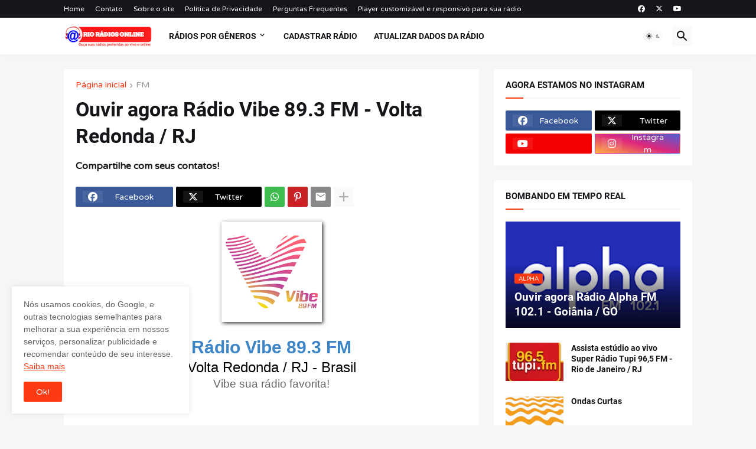

--- FILE ---
content_type: text/html; charset=utf-8
request_url: https://www.google.com/recaptcha/api2/aframe
body_size: 267
content:
<!DOCTYPE HTML><html><head><meta http-equiv="content-type" content="text/html; charset=UTF-8"></head><body><script nonce="blVJYbc_2ObmuCTgAqEyKA">/** Anti-fraud and anti-abuse applications only. See google.com/recaptcha */ try{var clients={'sodar':'https://pagead2.googlesyndication.com/pagead/sodar?'};window.addEventListener("message",function(a){try{if(a.source===window.parent){var b=JSON.parse(a.data);var c=clients[b['id']];if(c){var d=document.createElement('img');d.src=c+b['params']+'&rc='+(localStorage.getItem("rc::a")?sessionStorage.getItem("rc::b"):"");window.document.body.appendChild(d);sessionStorage.setItem("rc::e",parseInt(sessionStorage.getItem("rc::e")||0)+1);localStorage.setItem("rc::h",'1769261356188');}}}catch(b){}});window.parent.postMessage("_grecaptcha_ready", "*");}catch(b){}</script></body></html>

--- FILE ---
content_type: application/javascript; charset=utf-8
request_url: https://cdnjs.cloudflare.com/ajax/libs/hls.js/0.12.4/hls.light.min.js
body_size: 44929
content:
"undefined"!=typeof window&&function(e,t){"object"==typeof exports&&"object"==typeof module?module.exports=t():"function"==typeof define&&define.amd?define([],t):"object"==typeof exports?exports.Hls=t():e.Hls=t()}(this,function(){return function(e){var t={};function r(i){if(t[i])return t[i].exports;var a=t[i]={i:i,l:!1,exports:{}};return e[i].call(a.exports,a,a.exports,r),a.l=!0,a.exports}return r.m=e,r.c=t,r.d=function(e,t,i){r.o(e,t)||Object.defineProperty(e,t,{enumerable:!0,get:i})},r.r=function(e){"undefined"!=typeof Symbol&&Symbol.toStringTag&&Object.defineProperty(e,Symbol.toStringTag,{value:"Module"}),Object.defineProperty(e,"__esModule",{value:!0})},r.t=function(e,t){if(1&t&&(e=r(e)),8&t)return e;if(4&t&&"object"==typeof e&&e&&e.__esModule)return e;var i=Object.create(null);if(r.r(i),Object.defineProperty(i,"default",{enumerable:!0,value:e}),2&t&&"string"!=typeof e)for(var a in e)r.d(i,a,function(t){return e[t]}.bind(null,a));return i},r.n=function(e){var t=e&&e.__esModule?function(){return e.default}:function(){return e};return r.d(t,"a",t),t},r.o=function(e,t){return Object.prototype.hasOwnProperty.call(e,t)},r.p="/dist/",r(r.s=24)}([function(e,t,r){"use strict";Object.defineProperty(t,"__esModule",{value:!0});var i=r(6);function a(){}var n={trace:a,debug:a,log:a,warn:a,info:a,error:a},o=n;var s=i.getSelfScope();function l(e){for(var t=[],r=1;r<arguments.length;r++)t[r-1]=arguments[r];t.forEach(function(t){o[t]=e[t]?e[t].bind(e):function(e){var t=s.console[e];return t?function(){for(var r=[],i=0;i<arguments.length;i++)r[i]=arguments[i];r[0]&&(r[0]=function(e,t){return t="["+e+"] > "+t}(e,r[0])),t.apply(s.console,r)}:a}(t)})}t.enableLogs=function(e){if(!0===e||"object"==typeof e){l(e,"debug","log","info","warn","error");try{o.log()}catch(e){o=n}}else o=n},t.logger=o},function(e,t,r){"use strict";Object.defineProperty(t,"__esModule",{value:!0});t.default={MEDIA_ATTACHING:"hlsMediaAttaching",MEDIA_ATTACHED:"hlsMediaAttached",MEDIA_DETACHING:"hlsMediaDetaching",MEDIA_DETACHED:"hlsMediaDetached",BUFFER_RESET:"hlsBufferReset",BUFFER_CODECS:"hlsBufferCodecs",BUFFER_CREATED:"hlsBufferCreated",BUFFER_APPENDING:"hlsBufferAppending",BUFFER_APPENDED:"hlsBufferAppended",BUFFER_EOS:"hlsBufferEos",BUFFER_FLUSHING:"hlsBufferFlushing",BUFFER_FLUSHED:"hlsBufferFlushed",MANIFEST_LOADING:"hlsManifestLoading",MANIFEST_LOADED:"hlsManifestLoaded",MANIFEST_PARSED:"hlsManifestParsed",LEVEL_SWITCHING:"hlsLevelSwitching",LEVEL_SWITCHED:"hlsLevelSwitched",LEVEL_LOADING:"hlsLevelLoading",LEVEL_LOADED:"hlsLevelLoaded",LEVEL_UPDATED:"hlsLevelUpdated",LEVEL_PTS_UPDATED:"hlsLevelPtsUpdated",AUDIO_TRACKS_UPDATED:"hlsAudioTracksUpdated",AUDIO_TRACK_SWITCHING:"hlsAudioTrackSwitching",AUDIO_TRACK_SWITCHED:"hlsAudioTrackSwitched",AUDIO_TRACK_LOADING:"hlsAudioTrackLoading",AUDIO_TRACK_LOADED:"hlsAudioTrackLoaded",SUBTITLE_TRACKS_UPDATED:"hlsSubtitleTracksUpdated",SUBTITLE_TRACK_SWITCH:"hlsSubtitleTrackSwitch",SUBTITLE_TRACK_LOADING:"hlsSubtitleTrackLoading",SUBTITLE_TRACK_LOADED:"hlsSubtitleTrackLoaded",SUBTITLE_FRAG_PROCESSED:"hlsSubtitleFragProcessed",INIT_PTS_FOUND:"hlsInitPtsFound",FRAG_LOADING:"hlsFragLoading",FRAG_LOAD_PROGRESS:"hlsFragLoadProgress",FRAG_LOAD_EMERGENCY_ABORTED:"hlsFragLoadEmergencyAborted",FRAG_LOADED:"hlsFragLoaded",FRAG_DECRYPTED:"hlsFragDecrypted",FRAG_PARSING_INIT_SEGMENT:"hlsFragParsingInitSegment",FRAG_PARSING_USERDATA:"hlsFragParsingUserdata",FRAG_PARSING_METADATA:"hlsFragParsingMetadata",FRAG_PARSING_DATA:"hlsFragParsingData",FRAG_PARSED:"hlsFragParsed",FRAG_BUFFERED:"hlsFragBuffered",FRAG_CHANGED:"hlsFragChanged",FPS_DROP:"hlsFpsDrop",FPS_DROP_LEVEL_CAPPING:"hlsFpsDropLevelCapping",ERROR:"hlsError",DESTROYING:"hlsDestroying",KEY_LOADING:"hlsKeyLoading",KEY_LOADED:"hlsKeyLoaded",STREAM_STATE_TRANSITION:"hlsStreamStateTransition"}},function(e,t,r){"use strict";Object.defineProperty(t,"__esModule",{value:!0});var i=r(6).getSelfScope().Number;t.Number=i,i.isFinite=i.isFinite||function(e){return"number"==typeof e&&isFinite(e)}},function(e,t,r){"use strict";Object.defineProperty(t,"__esModule",{value:!0}),t.ErrorTypes={NETWORK_ERROR:"networkError",MEDIA_ERROR:"mediaError",KEY_SYSTEM_ERROR:"keySystemError",MUX_ERROR:"muxError",OTHER_ERROR:"otherError"},t.ErrorDetails={KEY_SYSTEM_NO_KEYS:"keySystemNoKeys",KEY_SYSTEM_NO_ACCESS:"keySystemNoAccess",KEY_SYSTEM_NO_SESSION:"keySystemNoSession",KEY_SYSTEM_LICENSE_REQUEST_FAILED:"keySystemLicenseRequestFailed",MANIFEST_LOAD_ERROR:"manifestLoadError",MANIFEST_LOAD_TIMEOUT:"manifestLoadTimeOut",MANIFEST_PARSING_ERROR:"manifestParsingError",MANIFEST_INCOMPATIBLE_CODECS_ERROR:"manifestIncompatibleCodecsError",LEVEL_LOAD_ERROR:"levelLoadError",LEVEL_LOAD_TIMEOUT:"levelLoadTimeOut",LEVEL_SWITCH_ERROR:"levelSwitchError",AUDIO_TRACK_LOAD_ERROR:"audioTrackLoadError",AUDIO_TRACK_LOAD_TIMEOUT:"audioTrackLoadTimeOut",FRAG_LOAD_ERROR:"fragLoadError",FRAG_LOAD_TIMEOUT:"fragLoadTimeOut",FRAG_DECRYPT_ERROR:"fragDecryptError",FRAG_PARSING_ERROR:"fragParsingError",REMUX_ALLOC_ERROR:"remuxAllocError",KEY_LOAD_ERROR:"keyLoadError",KEY_LOAD_TIMEOUT:"keyLoadTimeOut",BUFFER_ADD_CODEC_ERROR:"bufferAddCodecError",BUFFER_APPEND_ERROR:"bufferAppendError",BUFFER_APPENDING_ERROR:"bufferAppendingError",BUFFER_STALLED_ERROR:"bufferStalledError",BUFFER_FULL_ERROR:"bufferFullError",BUFFER_SEEK_OVER_HOLE:"bufferSeekOverHole",BUFFER_NUDGE_ON_STALL:"bufferNudgeOnStall",INTERNAL_EXCEPTION:"internalException"}},function(e,t,r){"use strict";Object.defineProperty(t,"__esModule",{value:!0});var i=r(0),a=r(3),n=r(1),o={hlsEventGeneric:!0,hlsHandlerDestroying:!0,hlsHandlerDestroyed:!0},s=function(){function e(e){for(var t=[],r=1;r<arguments.length;r++)t[r-1]=arguments[r];this.hls=e,this.onEvent=this.onEvent.bind(this),this.handledEvents=t,this.useGenericHandler=!0,this.registerListeners()}return e.prototype.destroy=function(){this.onHandlerDestroying(),this.unregisterListeners(),this.onHandlerDestroyed()},e.prototype.onHandlerDestroying=function(){},e.prototype.onHandlerDestroyed=function(){},e.prototype.isEventHandler=function(){return"object"==typeof this.handledEvents&&this.handledEvents.length&&"function"==typeof this.onEvent},e.prototype.registerListeners=function(){this.isEventHandler()&&this.handledEvents.forEach(function(e){if(o[e])throw new Error("Forbidden event-name: "+e);this.hls.on(e,this.onEvent)},this)},e.prototype.unregisterListeners=function(){this.isEventHandler()&&this.handledEvents.forEach(function(e){this.hls.off(e,this.onEvent)},this)},e.prototype.onEvent=function(e,t){this.onEventGeneric(e,t)},e.prototype.onEventGeneric=function(e,t){try{(function(e,t){var r="on"+e.replace("hls","");if("function"!=typeof this[r])throw new Error("Event "+e+" has no generic handler in this "+this.constructor.name+" class (tried "+r+")");return this[r].bind(this,t)}).call(this,e,t).call()}catch(t){i.logger.error("An internal error happened while handling event "+e+'. Error message: "'+t.message+'". Here is a stacktrace:',t),this.hls.trigger(n.default.ERROR,{type:a.ErrorTypes.OTHER_ERROR,details:a.ErrorDetails.INTERNAL_EXCEPTION,fatal:!1,event:e,err:t})}},e}();t.default=s},function(e,t){e.exports=void 0},function(e,t,r){"use strict";Object.defineProperty(t,"__esModule",{value:!0}),t.getSelfScope=function(){return"undefined"==typeof window?self:window}},function(e,t,r){!function(t){var r=/^((?:[a-zA-Z0-9+\-.]+:)?)(\/\/[^\/?#]*)?((?:[^\/\?#]*\/)*.*?)??(;.*?)?(\?.*?)?(#.*?)?$/,i=/^([^\/?#]*)(.*)$/,a=/(?:\/|^)\.(?=\/)/g,n=/(?:\/|^)\.\.\/(?!\.\.\/).*?(?=\/)/g,o={buildAbsoluteURL:function(e,t,r){if(r=r||{},e=e.trim(),!(t=t.trim())){if(!r.alwaysNormalize)return e;var a=o.parseURL(e);if(!a)throw new Error("Error trying to parse base URL.");return a.path=o.normalizePath(a.path),o.buildURLFromParts(a)}var n=o.parseURL(t);if(!n)throw new Error("Error trying to parse relative URL.");if(n.scheme)return r.alwaysNormalize?(n.path=o.normalizePath(n.path),o.buildURLFromParts(n)):t;var s=o.parseURL(e);if(!s)throw new Error("Error trying to parse base URL.");if(!s.netLoc&&s.path&&"/"!==s.path[0]){var l=i.exec(s.path);s.netLoc=l[1],s.path=l[2]}s.netLoc&&!s.path&&(s.path="/");var u={scheme:s.scheme,netLoc:n.netLoc,path:null,params:n.params,query:n.query,fragment:n.fragment};if(!n.netLoc&&(u.netLoc=s.netLoc,"/"!==n.path[0]))if(n.path){var d=s.path,f=d.substring(0,d.lastIndexOf("/")+1)+n.path;u.path=o.normalizePath(f)}else u.path=s.path,n.params||(u.params=s.params,n.query||(u.query=s.query));return null===u.path&&(u.path=r.alwaysNormalize?o.normalizePath(n.path):n.path),o.buildURLFromParts(u)},parseURL:function(e){var t=r.exec(e);return t?{scheme:t[1]||"",netLoc:t[2]||"",path:t[3]||"",params:t[4]||"",query:t[5]||"",fragment:t[6]||""}:null},normalizePath:function(e){for(e=e.split("").reverse().join("").replace(a,"");e.length!==(e=e.replace(n,"")).length;);return e.split("").reverse().join("")},buildURLFromParts:function(e){return e.scheme+e.netLoc+e.path+e.params+e.query+e.fragment}};e.exports=o}()},function(e,t,r){"use strict";Object.defineProperty(t,"__esModule",{value:!0});var i=function(){function e(){}return e.isBuffered=function(e,t){try{if(e)for(var r=e.buffered,i=0;i<r.length;i++)if(t>=r.start(i)&&t<=r.end(i))return!0}catch(e){}return!1},e.bufferInfo=function(e,t,r){try{if(e){var i=e.buffered,a=[],n=void 0;for(n=0;n<i.length;n++)a.push({start:i.start(n),end:i.end(n)});return this.bufferedInfo(a,t,r)}}catch(e){}return{len:0,start:t,end:t,nextStart:void 0}},e.bufferedInfo=function(e,t,r){var i,a,n,o,s,l=[];for(e.sort(function(e,t){var r=e.start-t.start;return r||t.end-e.end}),s=0;s<e.length;s++){var u=l.length;if(u){var d=l[u-1].end;e[s].start-d<r?e[s].end>d&&(l[u-1].end=e[s].end):l.push(e[s])}else l.push(e[s])}for(s=0,i=0,a=n=t;s<l.length;s++){var f=l[s].start,c=l[s].end;if(t+r>=f&&t<c)a=f,i=(n=c)-t;else if(t+r<f){o=f;break}}return{len:i,start:a,end:n,nextStart:o}},e}();t.BufferHelper=i},function(e,t,r){"use strict";(function(e){var i=this&&this.__extends||function(){var e=Object.setPrototypeOf||{__proto__:[]}instanceof Array&&function(e,t){e.__proto__=t}||function(e,t){for(var r in t)t.hasOwnProperty(r)&&(e[r]=t[r])};return function(t,r){function i(){this.constructor=t}e(t,r),t.prototype=null===r?Object.create(r):(i.prototype=r.prototype,new i)}}();Object.defineProperty(t,"__esModule",{value:!0});var a=r(4),n=r(1);t.FragmentState={NOT_LOADED:"NOT_LOADED",APPENDING:"APPENDING",PARTIAL:"PARTIAL",OK:"OK"};var o=function(r){function o(e){var t=r.call(this,e,n.default.BUFFER_APPENDED,n.default.FRAG_BUFFERED,n.default.FRAG_LOADED)||this;return t.bufferPadding=.2,t.fragments=Object.create(null),t.timeRanges=Object.create(null),t.config=e.config,t}return i(o,r),o.prototype.destroy=function(){this.fragments=Object.create(null),this.timeRanges=Object.create(null),this.config=null,a.default.prototype.destroy.call(this),r.prototype.destroy.call(this)},o.prototype.getBufferedFrag=function(e,t){var r=this.fragments,i=Object.keys(r).filter(function(i){var a=r[i];if(a.body.type!==t)return!1;if(!a.buffered)return!1;var n=a.body;return n.startPTS<=e&&e<=n.endPTS});if(0===i.length)return null;var a=i.pop();return r[a].body},o.prototype.detectEvictedFragments=function(e,t){var r,i,a=this;Object.keys(this.fragments).forEach(function(n){var o=a.fragments[n];if(!0===o.buffered){var s=o.range[e];if(s){r=s.time;for(var l=0;l<r.length;l++)if(i=r[l],!1===a.isTimeBuffered(i.startPTS,i.endPTS,t)){a.removeFragment(o.body);break}}}})},o.prototype.detectPartialFragments=function(e){var t=this,r=this.getFragmentKey(e),i=this.fragments[r];i&&(i.buffered=!0,Object.keys(this.timeRanges).forEach(function(r){if(e.hasElementaryStream(r)){var a=t.timeRanges[r];i.range[r]=t.getBufferedTimes(e.startPTS,e.endPTS,a)}}))},o.prototype.getBufferedTimes=function(e,t,r){for(var i,a,n=[],o=!1,s=0;s<r.length;s++){if(i=r.start(s)-this.bufferPadding,a=r.end(s)+this.bufferPadding,e>=i&&t<=a){n.push({startPTS:Math.max(e,r.start(s)),endPTS:Math.min(t,r.end(s))});break}if(e<a&&t>i)n.push({startPTS:Math.max(e,r.start(s)),endPTS:Math.min(t,r.end(s))}),o=!0;else if(t<=i)break}return{time:n,partial:o}},o.prototype.getFragmentKey=function(e){return e.type+"_"+e.level+"_"+e.urlId+"_"+e.sn},o.prototype.getPartialFragment=function(e){var t,r,i,a=this,n=null,o=0;return Object.keys(this.fragments).forEach(function(s){var l=a.fragments[s];a.isPartial(l)&&(r=l.body.startPTS-a.bufferPadding,i=l.body.endPTS+a.bufferPadding,e>=r&&e<=i&&(t=Math.min(e-r,i-e),o<=t&&(n=l.body,o=t)))}),n},o.prototype.getState=function(e){var r=this.getFragmentKey(e),i=this.fragments[r],a=t.FragmentState.NOT_LOADED;return void 0!==i&&(a=i.buffered?!0===this.isPartial(i)?t.FragmentState.PARTIAL:t.FragmentState.OK:t.FragmentState.APPENDING),a},o.prototype.isPartial=function(e){return!0===e.buffered&&(void 0!==e.range.video&&!0===e.range.video.partial||void 0!==e.range.audio&&!0===e.range.audio.partial)},o.prototype.isTimeBuffered=function(e,t,r){for(var i,a,n=0;n<r.length;n++){if(i=r.start(n)-this.bufferPadding,a=r.end(n)+this.bufferPadding,e>=i&&t<=a)return!0;if(t<=i)return!1}return!1},o.prototype.onFragLoaded=function(t){var r=t.frag;e.isFinite(r.sn)&&!r.bitrateTest&&(this.fragments[this.getFragmentKey(r)]={body:r,range:Object.create(null),buffered:!1})},o.prototype.onBufferAppended=function(e){var t=this;this.timeRanges=e.timeRanges,Object.keys(this.timeRanges).forEach(function(e){var r=t.timeRanges[e];t.detectEvictedFragments(e,r)})},o.prototype.onFragBuffered=function(e){this.detectPartialFragments(e.frag)},o.prototype.hasFragment=function(e){var t=this.getFragmentKey(e);return void 0!==this.fragments[t]},o.prototype.removeFragment=function(e){var t=this.getFragmentKey(e);delete this.fragments[t]},o.prototype.removeAllFragments=function(){this.fragments=Object.create(null)},o}(a.default);t.FragmentTracker=o}).call(this,r(2).Number)},function(e,t,r){"use strict";Object.defineProperty(t,"__esModule",{value:!0});t.default={search:function(e,t){for(var r=0,i=e.length-1,a=null,n=null;r<=i;){var o=t(n=e[a=(r+i)/2|0]);if(o>0)r=a+1;else{if(!(o<0))return n;i=a-1}}return null}}},function(e,t,r){"use strict";Object.defineProperty(t,"__esModule",{value:!0});var i=function(){function e(){}return e.isHeader=function(e,t){return t+10<=e.length&&73===e[t]&&68===e[t+1]&&51===e[t+2]&&e[t+3]<255&&e[t+4]<255&&e[t+6]<128&&e[t+7]<128&&e[t+8]<128&&e[t+9]<128},e.isFooter=function(e,t){return t+10<=e.length&&51===e[t]&&68===e[t+1]&&73===e[t+2]&&e[t+3]<255&&e[t+4]<255&&e[t+6]<128&&e[t+7]<128&&e[t+8]<128&&e[t+9]<128},e.getID3Data=function(t,r){for(var i=r,a=0;e.isHeader(t,r);){a+=10,a+=e._readSize(t,r+6),e.isFooter(t,r+10)&&(a+=10),r+=a}if(a>0)return t.subarray(i,i+a)},e._readSize=function(e,t){var r=0;return r=(127&e[t])<<21,r|=(127&e[t+1])<<14,r|=(127&e[t+2])<<7,r|=127&e[t+3]},e.getTimeStamp=function(t){for(var r=e.getID3Frames(t),i=0;i<r.length;i++){var a=r[i];if(e.isTimeStampFrame(a))return e._readTimeStamp(a)}},e.isTimeStampFrame=function(e){return e&&"PRIV"===e.key&&"com.apple.streaming.transportStreamTimestamp"===e.info},e._getFrameData=function(t){var r=String.fromCharCode(t[0],t[1],t[2],t[3]),i=e._readSize(t,4);return{type:r,size:i,data:t.subarray(10,10+i)}},e.getID3Frames=function(t){for(var r=0,i=[];e.isHeader(t,r);){for(var a=e._readSize(t,r+6),n=(r+=10)+a;r+8<n;){var o=e._getFrameData(t.subarray(r)),s=e._decodeFrame(o);s&&i.push(s),r+=o.size+10}e.isFooter(t,r)&&(r+=10)}return i},e._decodeFrame=function(t){return"PRIV"===t.type?e._decodePrivFrame(t):"T"===t.type[0]?e._decodeTextFrame(t):"W"===t.type[0]?e._decodeURLFrame(t):void 0},e._readTimeStamp=function(e){if(8===e.data.byteLength){var t=new Uint8Array(e.data),r=1&t[3],i=(t[4]<<23)+(t[5]<<15)+(t[6]<<7)+t[7];return i/=45,r&&(i+=47721858.84),Math.round(i)}},e._decodePrivFrame=function(t){if(!(t.size<2)){var r=e._utf8ArrayToStr(t.data,!0),i=new Uint8Array(t.data.subarray(r.length+1));return{key:t.type,info:r,data:i.buffer}}},e._decodeTextFrame=function(t){if(!(t.size<2)){if("TXXX"===t.type){var r=1,i=e._utf8ArrayToStr(t.data.subarray(r));r+=i.length+1;var a=e._utf8ArrayToStr(t.data.subarray(r));return{key:t.type,info:i,data:a}}var n=e._utf8ArrayToStr(t.data.subarray(1));return{key:t.type,data:n}}},e._decodeURLFrame=function(t){if("WXXX"===t.type){if(t.size<2)return;var r=1,i=e._utf8ArrayToStr(t.data.subarray(r));r+=i.length+1;var a=e._utf8ArrayToStr(t.data.subarray(r));return{key:t.type,info:i,data:a}}var n=e._utf8ArrayToStr(t.data);return{key:t.type,data:n}},e._utf8ArrayToStr=function(e,t){void 0===t&&(t=!1);for(var r,i,a,n=e.length,o="",s=0;s<n;){if(0===(r=e[s++])&&t)return o;if(0!==r&&3!==r)switch(r>>4){case 0:case 1:case 2:case 3:case 4:case 5:case 6:case 7:o+=String.fromCharCode(r);break;case 12:case 13:i=e[s++],o+=String.fromCharCode((31&r)<<6|63&i);break;case 14:i=e[s++],a=e[s++],o+=String.fromCharCode((15&r)<<12|(63&i)<<6|(63&a)<<0)}}return o},e}(),a=i._utf8ArrayToStr;t.utf8ArrayToStr=a,t.default=i},function(e,t,r){"use strict";Object.defineProperty(t,"__esModule",{value:!0}),t.getMediaSource=function(){if("undefined"!=typeof window)return window.MediaSource||window.WebKitMediaSource}},function(e,t,r){"use strict";(function(e){var i=this&&this.__extends||function(){var e=Object.setPrototypeOf||{__proto__:[]}instanceof Array&&function(e,t){e.__proto__=t}||function(e,t){for(var r in t)t.hasOwnProperty(r)&&(e[r]=t[r])};return function(t,r){function i(){this.constructor=t}e(t,r),t.prototype=null===r?Object.create(r):(i.prototype=r.prototype,new i)}}();Object.defineProperty(t,"__esModule",{value:!0});var a=r(1),n=r(4),o=r(3),s=r(0),l=r(14),u=r(25),d=window.performance,f={MANIFEST:"manifest",LEVEL:"level",AUDIO_TRACK:"audioTrack",SUBTITLE_TRACK:"subtitleTrack"},c={MAIN:"main",AUDIO:"audio",SUBTITLE:"subtitle"},h=function(t){function r(e){var r=t.call(this,e,a.default.MANIFEST_LOADING,a.default.LEVEL_LOADING,a.default.AUDIO_TRACK_LOADING,a.default.SUBTITLE_TRACK_LOADING)||this;return r.loaders={},r}return i(r,t),Object.defineProperty(r,"ContextType",{get:function(){return f},enumerable:!0,configurable:!0}),Object.defineProperty(r,"LevelType",{get:function(){return c},enumerable:!0,configurable:!0}),r.canHaveQualityLevels=function(e){return e!==f.AUDIO_TRACK&&e!==f.SUBTITLE_TRACK},r.mapContextToLevelType=function(e){switch(e.type){case f.AUDIO_TRACK:return c.AUDIO;case f.SUBTITLE_TRACK:return c.SUBTITLE;default:return c.MAIN}},r.getResponseUrl=function(e,t){var r=e.url;return void 0!==r&&0!==r.indexOf("data:")||(r=t.url),r},r.prototype.createInternalLoader=function(e){var t=this.hls.config,r=t.pLoader,i=t.loader,a=new(r||i)(t);return e.loader=a,this.loaders[e.type]=a,a},r.prototype.getInternalLoader=function(e){return this.loaders[e.type]},r.prototype.resetInternalLoader=function(e){this.loaders[e]&&delete this.loaders[e]},r.prototype.destroyInternalLoaders=function(){for(var e in this.loaders){var t=this.loaders[e];t&&t.destroy(),this.resetInternalLoader(e)}},r.prototype.destroy=function(){this.destroyInternalLoaders(),t.prototype.destroy.call(this)},r.prototype.onManifestLoading=function(e){this.load(e.url,{type:f.MANIFEST,level:0,id:null})},r.prototype.onLevelLoading=function(e){this.load(e.url,{type:f.LEVEL,level:e.level,id:e.id})},r.prototype.onAudioTrackLoading=function(e){this.load(e.url,{type:f.AUDIO_TRACK,level:null,id:e.id})},r.prototype.onSubtitleTrackLoading=function(e){this.load(e.url,{type:f.SUBTITLE_TRACK,level:null,id:e.id})},r.prototype.load=function(e,t){var r=this.hls.config;s.logger.debug("Loading playlist of type "+t.type+", level: "+t.level+", id: "+t.id);var i,a,n,o,l=this.getInternalLoader(t);if(l){var u=l.context;if(u&&u.url===e)return s.logger.trace("playlist request ongoing"),!1;s.logger.warn("aborting previous loader for type: "+t.type),l.abort()}switch(t.type){case f.MANIFEST:i=r.manifestLoadingMaxRetry,a=r.manifestLoadingTimeOut,n=r.manifestLoadingRetryDelay,o=r.manifestLoadingMaxRetryTimeout;break;case f.LEVEL:i=0,a=r.levelLoadingTimeOut;break;default:i=r.levelLoadingMaxRetry,a=r.levelLoadingTimeOut,n=r.levelLoadingRetryDelay,o=r.levelLoadingMaxRetryTimeout}l=this.createInternalLoader(t),t.url=e,t.responseType=t.responseType||"";var d={timeout:a,maxRetry:i,retryDelay:n,maxRetryDelay:o},c={onSuccess:this.loadsuccess.bind(this),onError:this.loaderror.bind(this),onTimeout:this.loadtimeout.bind(this)};return s.logger.debug("Calling internal loader delegate for URL: "+e),l.load(t,d,c),!0},r.prototype.loadsuccess=function(e,t,r,i){if(void 0===i&&(i=null),r.isSidxRequest)return this._handleSidxRequest(e,r),void this._handlePlaylistLoaded(e,t,r,i);this.resetInternalLoader(r.type);var a=e.data;t.tload=d.now(),0===a.indexOf("#EXTM3U")?a.indexOf("#EXTINF:")>0||a.indexOf("#EXT-X-TARGETDURATION:")>0?this._handleTrackOrLevelPlaylist(e,t,r,i):this._handleMasterPlaylist(e,t,r,i):this._handleManifestParsingError(e,r,"no EXTM3U delimiter",i)},r.prototype.loaderror=function(e,t,r){void 0===r&&(r=null),this._handleNetworkError(t,r,!1,e)},r.prototype.loadtimeout=function(e,t,r){void 0===r&&(r=null),this._handleNetworkError(t,r,!0)},r.prototype._handleMasterPlaylist=function(e,t,i,n){var o=this.hls,l=e.data,d=r.getResponseUrl(e,i),f=u.default.parseMasterPlaylist(l,d);if(f.length){var c=f.map(function(e){return{id:e.attrs.AUDIO,codec:e.audioCodec}}),h=u.default.parseMasterPlaylistMedia(l,d,"AUDIO",c),p=u.default.parseMasterPlaylistMedia(l,d,"SUBTITLES");if(h.length){var g=!1;h.forEach(function(e){e.url||(g=!0)}),!1===g&&f[0].audioCodec&&!f[0].attrs.AUDIO&&(s.logger.log("audio codec signaled in quality level, but no embedded audio track signaled, create one"),h.unshift({type:"main",name:"main"}))}o.trigger(a.default.MANIFEST_LOADED,{levels:f,audioTracks:h,subtitles:p,url:d,stats:t,networkDetails:n})}else this._handleManifestParsingError(e,i,"no level found in manifest",n)},r.prototype._handleTrackOrLevelPlaylist=function(t,i,n,o){var s=this.hls,l=n.id,c=n.level,h=n.type,p=r.getResponseUrl(t,n),g=e.isFinite(l)?l:0,v=e.isFinite(c)?c:g,m=r.mapContextToLevelType(n),y=u.default.parseLevelPlaylist(t.data,p,v,m,g);if(y.tload=i.tload,h===f.MANIFEST){var _={url:p,details:y};s.trigger(a.default.MANIFEST_LOADED,{levels:[_],audioTracks:[],url:p,stats:i,networkDetails:o})}if(i.tparsed=d.now(),y.needSidxRanges){var E=y.initSegment.url;this.load(E,{isSidxRequest:!0,type:h,level:c,levelDetails:y,id:l,rangeStart:0,rangeEnd:2048,responseType:"arraybuffer"})}else n.levelDetails=y,this._handlePlaylistLoaded(t,i,n,o)},r.prototype._handleSidxRequest=function(e,t){var r=l.default.parseSegmentIndex(new Uint8Array(e.data));if(r){var i=r.references,a=t.levelDetails;i.forEach(function(e,t){var r=e.info,i=a.fragments[t];0===i.byteRange.length&&(i.rawByteRange=String(1+r.end-r.start)+"@"+String(r.start))}),a.initSegment.rawByteRange=String(r.moovEndOffset)+"@0"}},r.prototype._handleManifestParsingError=function(e,t,r,i){this.hls.trigger(a.default.ERROR,{type:o.ErrorTypes.NETWORK_ERROR,details:o.ErrorDetails.MANIFEST_PARSING_ERROR,fatal:!0,url:e.url,reason:r,networkDetails:i})},r.prototype._handleNetworkError=function(e,t,r,i){var n,l;void 0===r&&(r=!1),void 0===i&&(i=null),s.logger.info("A network error occured while loading a "+e.type+"-type playlist");var u=this.getInternalLoader(e);switch(e.type){case f.MANIFEST:n=r?o.ErrorDetails.MANIFEST_LOAD_TIMEOUT:o.ErrorDetails.MANIFEST_LOAD_ERROR,l=!0;break;case f.LEVEL:n=r?o.ErrorDetails.LEVEL_LOAD_TIMEOUT:o.ErrorDetails.LEVEL_LOAD_ERROR,l=!1;break;case f.AUDIO_TRACK:n=r?o.ErrorDetails.AUDIO_TRACK_LOAD_TIMEOUT:o.ErrorDetails.AUDIO_TRACK_LOAD_ERROR,l=!1;break;default:l=!1}u&&(u.abort(),this.resetInternalLoader(e.type));var d={type:o.ErrorTypes.NETWORK_ERROR,details:n,fatal:l,url:u.url,loader:u,context:e,networkDetails:t};i&&(d.response=i),this.hls.trigger(a.default.ERROR,d)},r.prototype._handlePlaylistLoaded=function(e,t,i,n){var o=i.type,s=i.level,l=i.id,u=i.levelDetails;if(u.targetduration)if(r.canHaveQualityLevels(i.type))this.hls.trigger(a.default.LEVEL_LOADED,{details:u,level:s||0,id:l||0,stats:t,networkDetails:n});else switch(o){case f.AUDIO_TRACK:this.hls.trigger(a.default.AUDIO_TRACK_LOADED,{details:u,id:l,stats:t,networkDetails:n});break;case f.SUBTITLE_TRACK:this.hls.trigger(a.default.SUBTITLE_TRACK_LOADED,{details:u,id:l,stats:t,networkDetails:n})}else this._handleManifestParsingError(e,i,"invalid target duration",n)},r}(n.default);t.default=h}).call(this,r(2).Number)},function(e,t,r){"use strict";Object.defineProperty(t,"__esModule",{value:!0});var i=r(0),a=r(1),n=Math.pow(2,32)-1,o=function(){function e(e,t){this.observer=e,this.remuxer=t}return e.prototype.resetTimeStamp=function(e){this.initPTS=e},e.prototype.resetInitSegment=function(t,r,i,n){if(t&&t.byteLength){var o=this.initData=e.parseInitSegment(t);null==r&&(r="mp4a.40.5"),null==i&&(i="avc1.42e01e");var s={};o.audio&&o.video?s.audiovideo={container:"video/mp4",codec:r+","+i,initSegment:n?t:null}:(o.audio&&(s.audio={container:"audio/mp4",codec:r,initSegment:n?t:null}),o.video&&(s.video={container:"video/mp4",codec:i,initSegment:n?t:null})),this.observer.trigger(a.default.FRAG_PARSING_INIT_SEGMENT,{tracks:s})}else r&&(this.audioCodec=r),i&&(this.videoCodec=i)},e.probe=function(t){return e.findBox({data:t,start:0,end:Math.min(t.length,16384)},["moof"]).length>0},e.bin2str=function(e){return String.fromCharCode.apply(null,e)},e.readUint16=function(e,t){e.data&&(t+=e.start,e=e.data);var r=e[t]<<8|e[t+1];return r<0?65536+r:r},e.readUint32=function(e,t){e.data&&(t+=e.start,e=e.data);var r=e[t]<<24|e[t+1]<<16|e[t+2]<<8|e[t+3];return r<0?4294967296+r:r},e.writeUint32=function(e,t,r){e.data&&(t+=e.start,e=e.data),e[t]=r>>24,e[t+1]=r>>16&255,e[t+2]=r>>8&255,e[t+3]=255&r},e.findBox=function(t,r){var i,a,n,o,s,l,u,d=[];if(t.data?(l=t.start,o=t.end,t=t.data):(l=0,o=t.byteLength),!r.length)return null;for(i=l;i<o;)a=e.readUint32(t,i),n=e.bin2str(t.subarray(i+4,i+8)),u=a>1?i+a:o,n===r[0]&&(1===r.length?d.push({data:t,start:i+8,end:u}):(s=e.findBox({data:t,start:i+8,end:u},r.slice(1))).length&&(d=d.concat(s))),i=u;return d},e.parseSegmentIndex=function(t){var r,i=e.findBox(t,["moov"])[0],a=i?i.end:null,n=0,o=e.findBox(t,["sidx"]);if(!o||!o[0])return null;r=[];var s=(o=o[0]).data[0];n=0===s?8:16;var l=e.readUint32(o,n);n+=4;n+=0===s?8:16,n+=2;var u=o.end+0,d=e.readUint16(o,n);n+=2;for(var f=0;f<d;f++){var c=n,h=e.readUint32(o,c);c+=4;var p=2147483647&h;if(1===(2147483648&h)>>>31)return void console.warn("SIDX has hierarchical references (not supported)");var g=e.readUint32(o,c);c+=4,r.push({referenceSize:p,subsegmentDuration:g,info:{duration:g/l,start:u,end:u+p-1}}),u+=p,n=c+=4}return{earliestPresentationTime:0,timescale:l,version:s,referencesCount:d,references:r,moovEndOffset:a}},e.parseInitSegment=function(t){var r=[];return e.findBox(t,["moov","trak"]).forEach(function(t){var a=e.findBox(t,["tkhd"])[0];if(a){var n=a.data[a.start],o=0===n?12:20,s=e.readUint32(a,o),l=e.findBox(t,["mdia","mdhd"])[0];if(l){o=0===(n=l.data[l.start])?12:20;var u=e.readUint32(l,o),d=e.findBox(t,["mdia","hdlr"])[0];if(d){var f={soun:"audio",vide:"video"}[e.bin2str(d.data.subarray(d.start+8,d.start+12))];if(f){var c=e.findBox(t,["mdia","minf","stbl","stsd"]);if(c.length){c=c[0];var h=e.bin2str(c.data.subarray(c.start+12,c.start+16));i.logger.log("MP4Demuxer:"+f+":"+h+" found")}r[s]={timescale:u,type:f},r[f]={timescale:u,id:s}}}}}}),r},e.getStartDTS=function(t,r){var i,a,n;return i=e.findBox(r,["moof","traf"]),a=[].concat.apply([],i.map(function(r){return e.findBox(r,["tfhd"]).map(function(i){var a,n;return a=e.readUint32(i,4),n=t[a].timescale||9e4,e.findBox(r,["tfdt"]).map(function(t){var r,i;return r=t.data[t.start],i=e.readUint32(t,4),1===r&&(i*=Math.pow(2,32),i+=e.readUint32(t,8)),i})[0]/n})})),n=Math.min.apply(null,a),isFinite(n)?n:0},e.offsetStartDTS=function(t,r,i){e.findBox(r,["moof","traf"]).map(function(r){return e.findBox(r,["tfhd"]).map(function(a){var o=e.readUint32(a,4),s=t[o].timescale||9e4;e.findBox(r,["tfdt"]).map(function(t){var r=t.data[t.start],a=e.readUint32(t,4);if(0===r)e.writeUint32(t,4,a-i*s);else{a*=Math.pow(2,32),a+=e.readUint32(t,8),a-=i*s,a=Math.max(a,0);var o=Math.floor(a/(n+1)),l=Math.floor(a%(n+1));e.writeUint32(t,4,o),e.writeUint32(t,8,l)}})})})},e.prototype.append=function(t,r,i,n){var o=this.initData;o||(this.resetInitSegment(t,this.audioCodec,this.videoCodec,!1),o=this.initData);var s,l=this.initPTS;if(void 0===l){var u=e.getStartDTS(o,t);this.initPTS=l=u-r,this.observer.trigger(a.default.INIT_PTS_FOUND,{initPTS:l})}e.offsetStartDTS(o,t,l),s=e.getStartDTS(o,t),this.remuxer.remux(o.audio,o.video,null,null,s,i,n,t)},e.prototype.destroy=function(){},e}();t.default=o},function(e,t,r){"use strict";(function(e){Object.defineProperty(t,"__esModule",{value:!0});var i=r(7),a=r(16),n=function(){function t(){var e;this._url=null,this._byteRange=null,this._decryptdata=null,this.tagList=[],this.programDateTime=null,this.rawProgramDateTime=null,this._elementaryStreams=((e={})[t.ElementaryStreamTypes.AUDIO]=!1,e[t.ElementaryStreamTypes.VIDEO]=!1,e)}return Object.defineProperty(t,"ElementaryStreamTypes",{get:function(){return{AUDIO:"audio",VIDEO:"video"}},enumerable:!0,configurable:!0}),Object.defineProperty(t.prototype,"url",{get:function(){return!this._url&&this.relurl&&(this._url=i.buildAbsoluteURL(this.baseurl,this.relurl,{alwaysNormalize:!0})),this._url},set:function(e){this._url=e},enumerable:!0,configurable:!0}),Object.defineProperty(t.prototype,"byteRange",{get:function(){if(!this._byteRange&&!this.rawByteRange)return[];if(this._byteRange)return this._byteRange;var e=[];if(this.rawByteRange){var t=this.rawByteRange.split("@",2);if(1===t.length){var r=this.lastByteRangeEndOffset;e[0]=r||0}else e[0]=parseInt(t[1]);e[1]=parseInt(t[0])+e[0],this._byteRange=e}return e},enumerable:!0,configurable:!0}),Object.defineProperty(t.prototype,"byteRangeStartOffset",{get:function(){return this.byteRange[0]},enumerable:!0,configurable:!0}),Object.defineProperty(t.prototype,"byteRangeEndOffset",{get:function(){return this.byteRange[1]},enumerable:!0,configurable:!0}),Object.defineProperty(t.prototype,"decryptdata",{get:function(){return this._decryptdata||(this._decryptdata=this.fragmentDecryptdataFromLevelkey(this.levelkey,this.sn)),this._decryptdata},enumerable:!0,configurable:!0}),Object.defineProperty(t.prototype,"endProgramDateTime",{get:function(){if(!e.isFinite(this.programDateTime))return null;var t=e.isFinite(this.duration)?this.duration:0;return this.programDateTime+1e3*t},enumerable:!0,configurable:!0}),Object.defineProperty(t.prototype,"encrypted",{get:function(){return!(!this.decryptdata||null===this.decryptdata.uri||null!==this.decryptdata.key)},enumerable:!0,configurable:!0}),t.prototype.addElementaryStream=function(e){this._elementaryStreams[e]=!0},t.prototype.hasElementaryStream=function(e){return!0===this._elementaryStreams[e]},t.prototype.createInitializationVector=function(e){for(var t=new Uint8Array(16),r=12;r<16;r++)t[r]=e>>8*(15-r)&255;return t},t.prototype.fragmentDecryptdataFromLevelkey=function(e,t){var r=e;return e&&e.method&&e.uri&&!e.iv&&((r=new a.default).method=e.method,r.baseuri=e.baseuri,r.reluri=e.reluri,r.iv=this.createInitializationVector(t)),r},t}();t.default=n}).call(this,r(2).Number)},function(e,t,r){"use strict";Object.defineProperty(t,"__esModule",{value:!0});var i=r(7),a=function(){function e(){this.method=null,this.key=null,this.iv=null,this._uri=null}return Object.defineProperty(e.prototype,"uri",{get:function(){return!this._uri&&this.reluri&&(this._uri=i.buildAbsoluteURL(this.baseuri,this.reluri,{alwaysNormalize:!0})),this._uri},enumerable:!0,configurable:!0}),e}();t.default=a},function(e,t,r){"use strict";Object.defineProperty(t,"__esModule",{value:!0});var i={audio:{a3ds:!0,"ac-3":!0,"ac-4":!0,alac:!0,alaw:!0,dra1:!0,"dts+":!0,"dts-":!0,dtsc:!0,dtse:!0,dtsh:!0,"ec-3":!0,enca:!0,g719:!0,g726:!0,m4ae:!0,mha1:!0,mha2:!0,mhm1:!0,mhm2:!0,mlpa:!0,mp4a:!0,"raw ":!0,Opus:!0,samr:!0,sawb:!0,sawp:!0,sevc:!0,sqcp:!0,ssmv:!0,twos:!0,ulaw:!0},video:{avc1:!0,avc2:!0,avc3:!0,avc4:!0,avcp:!0,drac:!0,dvav:!0,dvhe:!0,encv:!0,hev1:!0,hvc1:!0,mjp2:!0,mp4v:!0,mvc1:!0,mvc2:!0,mvc3:!0,mvc4:!0,resv:!0,rv60:!0,s263:!0,svc1:!0,svc2:!0,"vc-1":!0,vp08:!0,vp09:!0}};t.isCodecType=function(e,t){var r=i[t];return!!r&&!0===r[e.slice(0,4)]},t.isCodecSupportedInMp4=function(e,t){return window.MediaSource.isTypeSupported((t||"video")+'/mp4;codecs="'+e+'"')}},function(e,t,r){"use strict";Object.defineProperty(t,"__esModule",{value:!0});var i,a=r(1),n=r(3),o=r(19),s=r(36),l=r(14),u=r(37),d=r(40),f=r(41),c=r(44),h=r(6),p=r(0),g=h.getSelfScope();try{i=g.performance.now.bind(g.performance)}catch(e){p.logger.debug("Unable to use Performance API on this environment"),i=g.Date.now}var v=function(){function e(e,t,r,i){this.observer=e,this.typeSupported=t,this.config=r,this.vendor=i}return e.prototype.destroy=function(){var e=this.demuxer;e&&e.destroy()},e.prototype.push=function(e,t,r,n,s,l,u,d,f,c,h,p){var g=this;if(e.byteLength>0&&null!=t&&null!=t.key&&"AES-128"===t.method){var v=this.decrypter;null==v&&(v=this.decrypter=new o.default(this.observer,this.config));var m=i();v.decrypt(e,t.key.buffer,t.iv.buffer,function(e){var o=i();g.observer.trigger(a.default.FRAG_DECRYPTED,{stats:{tstart:m,tdecrypt:o}}),g.pushDecrypted(new Uint8Array(e),t,new Uint8Array(r),n,s,l,u,d,f,c,h,p)})}else this.pushDecrypted(new Uint8Array(e),t,new Uint8Array(r),n,s,l,u,d,f,c,h,p)},e.prototype.pushDecrypted=function(e,t,r,i,o,h,p,g,v,m,y,_){var E=this.demuxer;if(!E||(p||g)&&!this.probe(e)){for(var b=this.observer,S=this.typeSupported,T=this.config,A=[{demux:u.default,remux:f.default},{demux:l.default,remux:c.default},{demux:s.default,remux:f.default},{demux:d.default,remux:f.default}],R=0,L=A.length;R<L;R++){var D=A[R],O=D.demux.probe;if(O(e)){var w=this.remuxer=new D.remux(b,T,S,this.vendor);E=new D.demux(b,w,T,S),this.probe=O;break}}if(!E)return void b.trigger(a.default.ERROR,{type:n.ErrorTypes.MEDIA_ERROR,details:n.ErrorDetails.FRAG_PARSING_ERROR,fatal:!0,reason:"no demux matching with content found"});this.demuxer=E}var P=this.remuxer;(p||g)&&(E.resetInitSegment(r,i,o,m),P.resetInitSegment()),p&&(E.resetTimeStamp(_),P.resetTimeStamp(_)),"function"==typeof E.setDecryptData&&E.setDecryptData(t),E.append(e,h,v,y)},e}();t.default=v},function(e,t,r){"use strict";Object.defineProperty(t,"__esModule",{value:!0});var i=r(33),a=r(34),n=r(35),o=r(3),s=r(0),l=r(1),u=r(6).getSelfScope(),d=function(){function e(e,t,r){var i=(void 0===r?{}:r).removePKCS7Padding,a=void 0===i||i;if(this.logEnabled=!0,this.observer=e,this.config=t,this.removePKCS7Padding=a,a)try{var n=u.crypto;n&&(this.subtle=n.subtle||n.webkitSubtle)}catch(e){}this.disableWebCrypto=!this.subtle}return e.prototype.isSync=function(){return this.disableWebCrypto&&this.config.enableSoftwareAES},e.prototype.decrypt=function(e,t,r,o){var l=this;if(this.disableWebCrypto&&this.config.enableSoftwareAES){this.logEnabled&&(s.logger.log("JS AES decrypt"),this.logEnabled=!1);var u=this.decryptor;u||(this.decryptor=u=new n.default),u.expandKey(t),o(u.decrypt(e,0,r,this.removePKCS7Padding))}else{this.logEnabled&&(s.logger.log("WebCrypto AES decrypt"),this.logEnabled=!1);var d=this.subtle;this.key!==t&&(this.key=t,this.fastAesKey=new a.default(d,t)),this.fastAesKey.expandKey().then(function(a){new i.default(d,r).decrypt(e,a).catch(function(i){l.onWebCryptoError(i,e,t,r,o)}).then(function(e){o(e)})}).catch(function(i){l.onWebCryptoError(i,e,t,r,o)})}},e.prototype.onWebCryptoError=function(e,t,r,i,a){this.config.enableSoftwareAES?(s.logger.log("WebCrypto Error, disable WebCrypto API"),this.disableWebCrypto=!0,this.logEnabled=!0,this.decrypt(t,r,i,a)):(s.logger.error("decrypting error : "+e.message),this.observer.trigger(l.default.ERROR,{type:o.ErrorTypes.MEDIA_ERROR,details:o.ErrorDetails.FRAG_DECRYPT_ERROR,fatal:!0,reason:e.message}))},e.prototype.destroy=function(){var e=this.decryptor;e&&(e.destroy(),this.decryptor=void 0)},e}();t.default=d},function(e,t,r){"use strict";Object.defineProperty(t,"__esModule",{value:!0});var i=r(0),a=r(3),n=r(1);function o(e,t,r,o){var s,l,u,d,f,c=navigator.userAgent.toLowerCase(),h=o,p=[96e3,88200,64e3,48e3,44100,32e3,24e3,22050,16e3,12e3,11025,8e3,7350];if(s=1+((192&t[r+2])>>>6),!((l=(60&t[r+2])>>>2)>p.length-1))return d=(1&t[r+2])<<2,d|=(192&t[r+3])>>>6,i.logger.log("manifest codec:"+o+",ADTS data:type:"+s+",sampleingIndex:"+l+"["+p[l]+"Hz],channelConfig:"+d),/firefox/i.test(c)?l>=6?(s=5,f=new Array(4),u=l-3):(s=2,f=new Array(2),u=l):-1!==c.indexOf("android")?(s=2,f=new Array(2),u=l):(s=5,f=new Array(4),o&&(-1!==o.indexOf("mp4a.40.29")||-1!==o.indexOf("mp4a.40.5"))||!o&&l>=6?u=l-3:((o&&-1!==o.indexOf("mp4a.40.2")&&(l>=6&&1===d||/vivaldi/i.test(c))||!o&&1===d)&&(s=2,f=new Array(2)),u=l)),f[0]=s<<3,f[0]|=(14&l)>>1,f[1]|=(1&l)<<7,f[1]|=d<<3,5===s&&(f[1]|=(14&u)>>1,f[2]=(1&u)<<7,f[2]|=8,f[3]=0),{config:f,samplerate:p[l],channelCount:d,codec:"mp4a.40."+s,manifestCodec:h};e.trigger(n.default.ERROR,{type:a.ErrorTypes.MEDIA_ERROR,details:a.ErrorDetails.FRAG_PARSING_ERROR,fatal:!0,reason:"invalid ADTS sampling index:"+l})}function s(e,t){return 255===e[t]&&240==(246&e[t+1])}function l(e,t){return 1&e[t+1]?7:9}function u(e,t){return(3&e[t+3])<<11|e[t+4]<<3|(224&e[t+5])>>>5}function d(e){return 9216e4/e}function f(e,t,r,i,a){var n,o,s=e.length;if(n=l(e,t),o=u(e,t),(o-=n)>0&&t+n+o<=s)return{headerLength:n,frameLength:o,stamp:r+i*a}}t.getAudioConfig=o,t.isHeaderPattern=s,t.getHeaderLength=l,t.getFullFrameLength=u,t.isHeader=function(e,t){return!!(t+1<e.length&&s(e,t))},t.probe=function(e,t){if(t+1<e.length&&s(e,t)){var r=l(e,t);t+5<e.length&&(r=u(e,t));var i=t+r;if(i===e.length||i+1<e.length&&s(e,i))return!0}return!1},t.initTrackConfig=function(e,t,r,a,n){if(!e.samplerate){var s=o(t,r,a,n);e.config=s.config,e.samplerate=s.samplerate,e.channelCount=s.channelCount,e.codec=s.codec,e.manifestCodec=s.manifestCodec,i.logger.log("parsed codec:"+e.codec+",rate:"+s.samplerate+",nb channel:"+s.channelCount)}},t.getFrameDuration=d,t.parseFrameHeader=f,t.appendFrame=function(e,t,r,i,a){var n=f(t,r,i,a,d(e.samplerate));if(n){var o=n.stamp,s=n.headerLength,l=n.frameLength,u={unit:t.subarray(r+s,r+s+l),pts:o,dts:o};return e.samples.push(u),e.len+=l,{sample:u,length:l+s}}}},function(e,t,r){"use strict";Object.defineProperty(t,"__esModule",{value:!0});var i={BitratesMap:[32,64,96,128,160,192,224,256,288,320,352,384,416,448,32,48,56,64,80,96,112,128,160,192,224,256,320,384,32,40,48,56,64,80,96,112,128,160,192,224,256,320,32,48,56,64,80,96,112,128,144,160,176,192,224,256,8,16,24,32,40,48,56,64,80,96,112,128,144,160],SamplingRateMap:[44100,48e3,32e3,22050,24e3,16e3,11025,12e3,8e3],SamplesCoefficients:[[0,72,144,12],[0,0,0,0],[0,72,144,12],[0,144,144,12]],BytesInSlot:[0,1,1,4],appendFrame:function(e,t,r,i,a){if(!(r+24>t.length)){var n=this.parseHeader(t,r);if(n&&r+n.frameLength<=t.length){var o=i+a*(9e4*n.samplesPerFrame/n.sampleRate),s={unit:t.subarray(r,r+n.frameLength),pts:o,dts:o};return e.config=[],e.channelCount=n.channelCount,e.samplerate=n.sampleRate,e.samples.push(s),e.len+=n.frameLength,{sample:s,length:n.frameLength}}}},parseHeader:function(e,t){var r=e[t+1]>>3&3,a=e[t+1]>>1&3,n=e[t+2]>>4&15,o=e[t+2]>>2&3,s=e[t+2]>>1&1;if(1!==r&&0!==n&&15!==n&&3!==o){var l=3===r?3-a:3===a?3:4,u=1e3*i.BitratesMap[14*l+n-1],d=3===r?0:2===r?1:2,f=i.SamplingRateMap[3*d+o],c=e[t+3]>>6==3?1:2,h=i.SamplesCoefficients[r][a],p=i.BytesInSlot[a],g=8*h*p;return{sampleRate:f,channelCount:c,frameLength:parseInt(h*u/f+s,10)*p,samplesPerFrame:g}}},isHeaderPattern:function(e,t){return 255===e[t]&&224==(224&e[t+1])&&0!=(6&e[t+1])},isHeader:function(e,t){return!!(t+1<e.length&&this.isHeaderPattern(e,t))},probe:function(e,t){if(t+1<e.length&&this.isHeaderPattern(e,t)){var r=this.parseHeader(e,t),i=4;r&&r.frameLength&&(i=r.frameLength);var a=t+i;if(a===e.length||a+1<e.length&&this.isHeaderPattern(e,a))return!0}return!1}};t.default=i},function(e,t,r){"use strict";var i=this&&this.__extends||function(){var e=Object.setPrototypeOf||{__proto__:[]}instanceof Array&&function(e,t){e.__proto__=t}||function(e,t){for(var r in t)t.hasOwnProperty(r)&&(e[r]=t[r])};return function(t,r){function i(){this.constructor=t}e(t,r),t.prototype=null===r?Object.create(r):(i.prototype=r.prototype,new i)}}();Object.defineProperty(t,"__esModule",{value:!0});var a=function(e){function t(){return null!==e&&e.apply(this,arguments)||this}return i(t,e),t.prototype.trigger=function(e){for(var t=[],r=1;r<arguments.length;r++)t[r-1]=arguments[r];this.emit.apply(this,[e,e].concat(t))},t}(r(45).EventEmitter);t.Observer=a},function(e,t,r){"use strict";(function(e){Object.defineProperty(t,"__esModule",{value:!0});var i=r(0);function a(t,r,a){var n=t[r],o=t[a],s=o.startPTS;e.isFinite(s)?a>r?(n.duration=s-n.start,n.duration<0&&i.logger.warn("negative duration computed for frag "+n.sn+",level "+n.level+", there should be some duration drift between playlist and fragment!")):(o.duration=n.start-s,o.duration<0&&i.logger.warn("negative duration computed for frag "+o.sn+",level "+o.level+", there should be some duration drift between playlist and fragment!")):o.start=a>r?n.start+n.duration:Math.max(n.start-o.duration,0)}function n(t,r,i,n,o,s){var l=i;if(e.isFinite(r.startPTS)){var u=Math.abs(r.startPTS-i);e.isFinite(r.deltaPTS)?r.deltaPTS=Math.max(u,r.deltaPTS):r.deltaPTS=u,l=Math.max(i,r.startPTS),i=Math.min(i,r.startPTS),n=Math.max(n,r.endPTS),o=Math.min(o,r.startDTS),s=Math.max(s,r.endDTS)}var d=i-r.start;r.start=r.startPTS=i,r.maxStartPTS=l,r.endPTS=n,r.startDTS=o,r.endDTS=s,r.duration=n-i;var f,c,h,p=r.sn;if(!t||p<t.startSN||p>t.endSN)return 0;for(f=p-t.startSN,(c=t.fragments)[f]=r,h=f;h>0;h--)a(c,h,h-1);for(h=f;h<c.length-1;h++)a(c,h,h+1);return t.PTSKnown=!0,d}function o(e,t,r){if(e&&t)for(var i=Math.max(e.startSN,t.startSN)-t.startSN,a=Math.min(e.endSN,t.endSN)-t.startSN,n=t.startSN-e.startSN,o=i;o<=a;o++){var s=e.fragments[n+o],l=t.fragments[o];if(!s||!l)break;r(s,l,o)}}function s(e,t){var r=t.startSN-e.startSN,i=e.fragments,a=t.fragments;if(!(r<0||r>i.length))for(var n=0;n<a.length;n++)a[n].start+=i[r].start}t.addGroupId=function(e,t,r){switch(t){case"audio":e.audioGroupIds||(e.audioGroupIds=[]),e.audioGroupIds.push(r);break;case"text":e.textGroupIds||(e.textGroupIds=[]),e.textGroupIds.push(r)}},t.updatePTS=a,t.updateFragPTSDTS=n,t.mergeDetails=function(t,r){r.initSegment&&t.initSegment&&(r.initSegment=t.initSegment);var a,l=0;if(o(t,r,function(t,i){l=t.cc-i.cc,e.isFinite(t.startPTS)&&(i.start=i.startPTS=t.startPTS,i.endPTS=t.endPTS,i.duration=t.duration,i.backtracked=t.backtracked,i.dropped=t.dropped,a=i),r.PTSKnown=!0}),r.PTSKnown){if(l){i.logger.log("discontinuity sliding from playlist, take drift into account");for(var u=r.fragments,d=0;d<u.length;d++)u[d].cc+=l}a?n(r,a,a.startPTS,a.endPTS,a.startDTS,a.endDTS):s(t,r),r.PTSKnown=t.PTSKnown}},t.mergeSubtitlePlaylists=function(e,t,r){void 0===r&&(r=0);var i=-1;o(e,t,function(e,t,r){t.start=e.start,i=r});var a=t.fragments;if(i<0)a.forEach(function(e){e.start+=r});else for(var n=i+1;n<a.length;n++)a[n].start=a[n-1].start+a[n-1].duration},t.mapFragmentIntersection=o,t.adjustSliding=s,t.computeReloadInterval=function(e,t,r){var i=1e3*(t.averagetargetduration?t.averagetargetduration:t.targetduration),a=i/2;return e&&t.endSN===e.endSN&&(i=a),r&&(i=Math.max(a,i-(window.performance.now()-r))),Math.round(i)}}).call(this,r(2).Number)},function(e,t,r){"use strict";var i=this&&this.__extends||function(){var e=Object.setPrototypeOf||{__proto__:[]}instanceof Array&&function(e,t){e.__proto__=t}||function(e,t){for(var r in t)t.hasOwnProperty(r)&&(e[r]=t[r])};return function(t,r){function i(){this.constructor=t}e(t,r),t.prototype=null===r?Object.create(r):(i.prototype=r.prototype,new i)}}();Object.defineProperty(t,"__esModule",{value:!0});var a=r(7),n=r(3),o=r(13),s=r(28),l=r(29),u=r(9),d=r(30),f=r(54),c=r(55),h=r(57),p=r(0),g=r(58),v=r(1),m=function(e){function t(r){void 0===r&&(r={});var i=e.call(this)||this,a=t.DefaultConfig;if((r.liveSyncDurationCount||r.liveMaxLatencyDurationCount)&&(r.liveSyncDuration||r.liveMaxLatencyDuration))throw new Error("Illegal hls.js config: don't mix up liveSyncDurationCount/liveMaxLatencyDurationCount and liveSyncDuration/liveMaxLatencyDuration");for(var n in a)n in r||(r[n]=a[n]);if(void 0!==r.liveMaxLatencyDurationCount&&r.liveMaxLatencyDurationCount<=r.liveSyncDurationCount)throw new Error('Illegal hls.js config: "liveMaxLatencyDurationCount" must be gt "liveSyncDurationCount"');if(void 0!==r.liveMaxLatencyDuration&&(r.liveMaxLatencyDuration<=r.liveSyncDuration||void 0===r.liveSyncDuration))throw new Error('Illegal hls.js config: "liveMaxLatencyDuration" must be gt "liveSyncDuration"');p.enableLogs(r.debug),i.config=r,i._autoLevelCapping=-1;var h=i.abrController=new r.abrController(i),g=new r.bufferController(i),v=new r.capLevelController(i),m=new r.fpsController(i),y=new o.default(i),_=new s.default(i),E=new l.default(i),b=new c.default(i),S=i.levelController=new f.default(i),T=new u.FragmentTracker(i),A=[S,i.streamController=new d.default(i,T)],R=r.audioStreamController;R&&A.push(new R(i,T)),i.networkControllers=A;var L=[y,_,E,h,g,v,m,b,T];if(R=r.audioTrackController){var D=new R(i);i.audioTrackController=D,L.push(D)}if(R=r.subtitleTrackController){var O=new R(i);i.subtitleTrackController=O,A.push(O)}if(R=r.emeController){var w=new R(i);i.emeController=w,L.push(w)}return(R=r.subtitleStreamController)&&A.push(new R(i,T)),(R=r.timelineController)&&L.push(new R(i)),i.coreComponents=L,i}return i(t,e),Object.defineProperty(t,"version",{get:function(){return"0.12.4"},enumerable:!0,configurable:!0}),t.isSupported=function(){return h.isSupported()},Object.defineProperty(t,"Events",{get:function(){return v.default},enumerable:!0,configurable:!0}),Object.defineProperty(t,"ErrorTypes",{get:function(){return n.ErrorTypes},enumerable:!0,configurable:!0}),Object.defineProperty(t,"ErrorDetails",{get:function(){return n.ErrorDetails},enumerable:!0,configurable:!0}),Object.defineProperty(t,"DefaultConfig",{get:function(){return t.defaultConfig?t.defaultConfig:g.hlsDefaultConfig},set:function(e){t.defaultConfig=e},enumerable:!0,configurable:!0}),t.prototype.destroy=function(){p.logger.log("destroy"),this.trigger(v.default.DESTROYING),this.detachMedia(),this.coreComponents.concat(this.networkControllers).forEach(function(e){e.destroy()}),this.url=null,this.removeAllListeners(),this._autoLevelCapping=-1},t.prototype.attachMedia=function(e){p.logger.log("attachMedia"),this.media=e,this.trigger(v.default.MEDIA_ATTACHING,{media:e})},t.prototype.detachMedia=function(){p.logger.log("detachMedia"),this.trigger(v.default.MEDIA_DETACHING),this.media=null},t.prototype.loadSource=function(e){e=a.buildAbsoluteURL(window.location.href,e,{alwaysNormalize:!0}),p.logger.log("loadSource:"+e),this.url=e,this.trigger(v.default.MANIFEST_LOADING,{url:e})},t.prototype.startLoad=function(e){void 0===e&&(e=-1),p.logger.log("startLoad("+e+")"),this.networkControllers.forEach(function(t){t.startLoad(e)})},t.prototype.stopLoad=function(){p.logger.log("stopLoad"),this.networkControllers.forEach(function(e){e.stopLoad()})},t.prototype.swapAudioCodec=function(){p.logger.log("swapAudioCodec"),this.streamController.swapAudioCodec()},t.prototype.recoverMediaError=function(){p.logger.log("recoverMediaError");var e=this.media;this.detachMedia(),this.attachMedia(e)},Object.defineProperty(t.prototype,"levels",{get:function(){return this.levelController.levels},enumerable:!0,configurable:!0}),Object.defineProperty(t.prototype,"currentLevel",{get:function(){return this.streamController.currentLevel},set:function(e){p.logger.log("set currentLevel:"+e),this.loadLevel=e,this.streamController.immediateLevelSwitch()},enumerable:!0,configurable:!0}),Object.defineProperty(t.prototype,"nextLevel",{get:function(){return this.streamController.nextLevel},set:function(e){p.logger.log("set nextLevel:"+e),this.levelController.manualLevel=e,this.streamController.nextLevelSwitch()},enumerable:!0,configurable:!0}),Object.defineProperty(t.prototype,"loadLevel",{get:function(){return this.levelController.level},set:function(e){p.logger.log("set loadLevel:"+e),this.levelController.manualLevel=e},enumerable:!0,configurable:!0}),Object.defineProperty(t.prototype,"nextLoadLevel",{get:function(){return this.levelController.nextLoadLevel},set:function(e){this.levelController.nextLoadLevel=e},enumerable:!0,configurable:!0}),Object.defineProperty(t.prototype,"firstLevel",{get:function(){return Math.max(this.levelController.firstLevel,this.minAutoLevel)},set:function(e){p.logger.log("set firstLevel:"+e),this.levelController.firstLevel=e},enumerable:!0,configurable:!0}),Object.defineProperty(t.prototype,"startLevel",{get:function(){return this.levelController.startLevel},set:function(e){p.logger.log("set startLevel:"+e);-1!==e&&(e=Math.max(e,this.minAutoLevel)),this.levelController.startLevel=e},enumerable:!0,configurable:!0}),Object.defineProperty(t.prototype,"autoLevelCapping",{get:function(){return this._autoLevelCapping},set:function(e){p.logger.log("set autoLevelCapping:"+e),this._autoLevelCapping=e},enumerable:!0,configurable:!0}),Object.defineProperty(t.prototype,"autoLevelEnabled",{get:function(){return-1===this.levelController.manualLevel},enumerable:!0,configurable:!0}),Object.defineProperty(t.prototype,"manualLevel",{get:function(){return this.levelController.manualLevel},enumerable:!0,configurable:!0}),Object.defineProperty(t.prototype,"minAutoLevel",{get:function(){for(var e=this.levels,t=this.config.minAutoBitrate,r=e?e.length:0,i=0;i<r;i++){if((e[i].realBitrate?Math.max(e[i].realBitrate,e[i].bitrate):e[i].bitrate)>t)return i}return 0},enumerable:!0,configurable:!0}),Object.defineProperty(t.prototype,"maxAutoLevel",{get:function(){var e=this.levels,t=this.autoLevelCapping;return-1===t&&e&&e.length?e.length-1:t},enumerable:!0,configurable:!0}),Object.defineProperty(t.prototype,"nextAutoLevel",{get:function(){return Math.min(Math.max(this.abrController.nextAutoLevel,this.minAutoLevel),this.maxAutoLevel)},set:function(e){this.abrController.nextAutoLevel=Math.max(this.minAutoLevel,e)},enumerable:!0,configurable:!0}),Object.defineProperty(t.prototype,"audioTracks",{get:function(){var e=this.audioTrackController;return e?e.audioTracks:[]},enumerable:!0,configurable:!0}),Object.defineProperty(t.prototype,"audioTrack",{get:function(){var e=this.audioTrackController;return e?e.audioTrack:-1},set:function(e){var t=this.audioTrackController;t&&(t.audioTrack=e)},enumerable:!0,configurable:!0}),Object.defineProperty(t.prototype,"liveSyncPosition",{get:function(){return this.streamController.liveSyncPosition},enumerable:!0,configurable:!0}),Object.defineProperty(t.prototype,"subtitleTracks",{get:function(){var e=this.subtitleTrackController;return e?e.subtitleTracks:[]},enumerable:!0,configurable:!0}),Object.defineProperty(t.prototype,"subtitleTrack",{get:function(){var e=this.subtitleTrackController;return e?e.subtitleTrack:-1},set:function(e){var t=this.subtitleTrackController;t&&(t.subtitleTrack=e)},enumerable:!0,configurable:!0}),Object.defineProperty(t.prototype,"subtitleDisplay",{get:function(){var e=this.subtitleTrackController;return!!e&&e.subtitleDisplay},set:function(e){var t=this.subtitleTrackController;t&&(t.subtitleDisplay=e)},enumerable:!0,configurable:!0}),t}(r(22).Observer);t.default=m},function(e,t,r){"use strict";(function(e){Object.defineProperty(t,"__esModule",{value:!0});var i=r(7),a=r(15),n=r(26),o=r(16),s=r(27),l=r(0),u=r(17),d=/#EXT-X-STREAM-INF:([^\n\r]*)[\r\n]+([^\r\n]+)/g,f=/#EXT-X-MEDIA:(.*)/g,c=new RegExp([/#EXTINF:\s*(\d*(?:\.\d+)?)(?:,(.*)\s+)?/.source,/|(?!#)([\S+ ?]+)/.source,/|#EXT-X-BYTERANGE:*(.+)/.source,/|#EXT-X-PROGRAM-DATE-TIME:(.+)/.source,/|#.*/.source].join(""),"g"),h=/(?:(?:#(EXTM3U))|(?:#EXT-X-(PLAYLIST-TYPE):(.+))|(?:#EXT-X-(MEDIA-SEQUENCE): *(\d+))|(?:#EXT-X-(TARGETDURATION): *(\d+))|(?:#EXT-X-(KEY):(.+))|(?:#EXT-X-(START):(.+))|(?:#EXT-X-(ENDLIST))|(?:#EXT-X-(DISCONTINUITY-SEQ)UENCE:(\d+))|(?:#EXT-X-(DIS)CONTINUITY))|(?:#EXT-X-(VERSION):(\d+))|(?:#EXT-X-(MAP):(.+))|(?:(#)([^:]*):(.*))|(?:(#)(.*))(?:.*)\r?\n?/,p=/\.(mp4|m4s|m4v|m4a)$/i,g=function(){function t(){}return t.findGroup=function(e,t){if(!e)return null;for(var r=null,i=0;i<e.length;i++){var a=e[i];a.id===t&&(r=a)}return r},t.convertAVC1ToAVCOTI=function(e){var t,r=e.split(".");return r.length>2?(t=r.shift()+".",t+=parseInt(r.shift()).toString(16),t+=("000"+parseInt(r.shift()).toString(16)).substr(-4)):t=e,t},t.resolve=function(e,t){return i.buildAbsoluteURL(t,e,{alwaysNormalize:!0})},t.parseMasterPlaylist=function(e,r){var i,a=[];function n(e,t){["video","audio"].forEach(function(r){var i=e.filter(function(e){return u.isCodecType(e,r)});if(i.length){var a=i.filter(function(e){return 0===e.lastIndexOf("avc1",0)||0===e.lastIndexOf("mp4a",0)});t[r+"Codec"]=a.length>0?a[0]:i[0],e=e.filter(function(e){return-1===i.indexOf(e)})}}),t.unknownCodecs=e}for(d.lastIndex=0;null!=(i=d.exec(e));){var o={},l=o.attrs=new s.default(i[1]);o.url=t.resolve(i[2],r);var f=l.decimalResolution("RESOLUTION");f&&(o.width=f.width,o.height=f.height),o.bitrate=l.decimalInteger("AVERAGE-BANDWIDTH")||l.decimalInteger("BANDWIDTH"),o.name=l.NAME,n([].concat((l.CODECS||"").split(/[ ,]+/)),o),o.videoCodec&&-1!==o.videoCodec.indexOf("avc1")&&(o.videoCodec=t.convertAVC1ToAVCOTI(o.videoCodec)),a.push(o)}return a},t.parseMasterPlaylistMedia=function(e,r,i,a){var n;void 0===a&&(a=[]);var o=[],l=0;for(f.lastIndex=0;null!==(n=f.exec(e));){var u={},d=new s.default(n[1]);if(d.TYPE===i){if(u.groupId=d["GROUP-ID"],u.name=d.NAME,u.type=i,u.default="YES"===d.DEFAULT,u.autoselect="YES"===d.AUTOSELECT,u.forced="YES"===d.FORCED,d.URI&&(u.url=t.resolve(d.URI,r)),u.lang=d.LANGUAGE,u.name||(u.name=u.lang),a.length){var c=t.findGroup(a,u.groupId);u.audioCodec=c?c.codec:a[0].codec}u.id=l++,o.push(u)}}return o},t.parseLevelPlaylist=function(t,r,i,u,d){var f,g,m=0,y=0,_=new n.default(r),E=new o.default,b=0,S=null,T=new a.default,A=null;for(c.lastIndex=0;null!==(f=c.exec(t));){var R=f[1];if(R){T.duration=parseFloat(R);var L=(" "+f[2]).slice(1);T.title=L||null,T.tagList.push(L?["INF",R,L]:["INF",R])}else if(f[3]){if(e.isFinite(T.duration)){var D=m++;T.type=u,T.start=y,T.levelkey=E,T.sn=D,T.level=i,T.cc=b,T.urlId=d,T.baseurl=r,T.relurl=(" "+f[3]).slice(1),v(T,S),_.fragments.push(T),S=T,y+=T.duration,T=new a.default}}else if(f[4]){if(T.rawByteRange=(" "+f[4]).slice(1),S){var O=S.byteRangeEndOffset;O&&(T.lastByteRangeEndOffset=O)}}else if(f[5])T.rawProgramDateTime=(" "+f[5]).slice(1),T.tagList.push(["PROGRAM-DATE-TIME",T.rawProgramDateTime]),null===A&&(A=_.fragments.length);else{for(f=f[0].match(h),g=1;g<f.length&&void 0===f[g];g++);var w=(" "+f[g+1]).slice(1),P=(" "+f[g+2]).slice(1);switch(f[g]){case"#":T.tagList.push(P?[w,P]:[w]);break;case"PLAYLIST-TYPE":_.type=w.toUpperCase();break;case"MEDIA-SEQUENCE":m=_.startSN=parseInt(w);break;case"TARGETDURATION":_.targetduration=parseFloat(w);break;case"VERSION":_.version=parseInt(w);break;case"EXTM3U":break;case"ENDLIST":_.live=!1;break;case"DIS":b++,T.tagList.push(["DIS"]);break;case"DISCONTINUITY-SEQ":b=parseInt(w);break;case"KEY":var I=w,x=new s.default(I),F=x.enumeratedString("METHOD"),k=x.URI,C=x.hexadecimalInteger("IV");F&&(E=new o.default,k&&["AES-128","SAMPLE-AES","SAMPLE-AES-CENC"].indexOf(F)>=0&&(E.method=F,E.baseuri=r,E.reluri=k,E.key=null,E.iv=C));break;case"START":var M=w,N=new s.default(M).decimalFloatingPoint("TIME-OFFSET");e.isFinite(N)&&(_.startTimeOffset=N);break;case"MAP":var U=new s.default(w);T.relurl=U.URI,T.rawByteRange=U.BYTERANGE,T.baseurl=r,T.level=i,T.type=u,T.sn="initSegment",_.initSegment=T,(T=new a.default).rawProgramDateTime=_.initSegment.rawProgramDateTime;break;default:l.logger.warn("line parsed but not handled: "+f)}}}return(T=S)&&!T.relurl&&(_.fragments.pop(),y-=T.duration),_.totalduration=y,_.averagetargetduration=y/_.fragments.length,_.endSN=m-1,_.startCC=_.fragments[0]?_.fragments[0].cc:0,_.endCC=b,!_.initSegment&&_.fragments.length&&_.fragments.every(function(e){return p.test(e.relurl)})&&(l.logger.warn("MP4 fragments found but no init segment (probably no MAP, incomplete M3U8), trying to fetch SIDX"),(T=new a.default).relurl=_.fragments[0].relurl,T.baseurl=r,T.level=i,T.type=u,T.sn="initSegment",_.initSegment=T,_.needSidxRanges=!0),A&&function(e,t){for(var r=e[t],i=t-1;i>=0;i--){var a=e[i];a.programDateTime=r.programDateTime-1e3*a.duration,r=a}}(_.fragments,A),_},t}();function v(t,r){t.rawProgramDateTime?t.programDateTime=Date.parse(t.rawProgramDateTime):r&&r.programDateTime&&(t.programDateTime=r.endProgramDateTime),e.isFinite(t.programDateTime)||(t.programDateTime=null,t.rawProgramDateTime=null)}t.default=g}).call(this,r(2).Number)},function(e,t,r){"use strict";(function(e){Object.defineProperty(t,"__esModule",{value:!0});var r=function(){function t(e){this.endCC=0,this.endSN=0,this.fragments=[],this.initSegment=null,this.live=!0,this.needSidxRanges=!1,this.startCC=0,this.startSN=0,this.startTimeOffset=null,this.targetduration=0,this.totalduration=0,this.type=null,this.url=e,this.version=null}return Object.defineProperty(t.prototype,"hasProgramDateTime",{get:function(){return!(!this.fragments[0]||!e.isFinite(this.fragments[0].programDateTime))},enumerable:!0,configurable:!0}),t}();t.default=r}).call(this,r(2).Number)},function(e,t,r){"use strict";(function(e){Object.defineProperty(t,"__esModule",{value:!0});var r=/^(\d+)x(\d+)$/,i=/\s*(.+?)\s*=((?:\".*?\")|.*?)(?:,|$)/g,a=function(){function t(e){for(var r in"string"==typeof e&&(e=t.parseAttrList(e)),e)e.hasOwnProperty(r)&&(this[r]=e[r])}return t.prototype.decimalInteger=function(t){var r=parseInt(this[t],10);return r>e.MAX_SAFE_INTEGER?1/0:r},t.prototype.hexadecimalInteger=function(e){if(this[e]){var t=(this[e]||"0x").slice(2);t=(1&t.length?"0":"")+t;for(var r=new Uint8Array(t.length/2),i=0;i<t.length/2;i++)r[i]=parseInt(t.slice(2*i,2*i+2),16);return r}return null},t.prototype.hexadecimalIntegerAsNumber=function(t){var r=parseInt(this[t],16);return r>e.MAX_SAFE_INTEGER?1/0:r},t.prototype.decimalFloatingPoint=function(e){return parseFloat(this[e])},t.prototype.enumeratedString=function(e){return this[e]},t.prototype.decimalResolution=function(e){var t=r.exec(this[e]);if(null!==t)return{width:parseInt(t[1],10),height:parseInt(t[2],10)}},t.parseAttrList=function(e){var t,r={};for(i.lastIndex=0;null!==(t=i.exec(e));){var a=t[2];0===a.indexOf('"')&&a.lastIndexOf('"')===a.length-1&&(a=a.slice(1,-1)),r[t[1]]=a}return r},t}();t.default=a}).call(this,r(2).Number)},function(e,t,r){"use strict";(function(e){var i=this&&this.__extends||function(){var e=Object.setPrototypeOf||{__proto__:[]}instanceof Array&&function(e,t){e.__proto__=t}||function(e,t){for(var r in t)t.hasOwnProperty(r)&&(e[r]=t[r])};return function(t,r){function i(){this.constructor=t}e(t,r),t.prototype=null===r?Object.create(r):(i.prototype=r.prototype,new i)}}();Object.defineProperty(t,"__esModule",{value:!0});var a=r(1),n=r(4),o=r(3),s=r(0),l=function(t){function r(e){var r=t.call(this,e,a.default.FRAG_LOADING)||this;return r.loaders={},r}return i(r,t),r.prototype.destroy=function(){var e=this.loaders;for(var r in e){var i=e[r];i&&i.destroy()}this.loaders={},t.prototype.destroy.call(this)},r.prototype.onFragLoading=function(t){var r=t.frag,i=r.type,a=this.loaders,n=this.hls.config,o=n.fLoader,l=n.loader;r.loaded=0;var u,d,f,c=a[i];c&&(s.logger.warn("abort previous fragment loader for type: "+i),c.abort()),c=a[i]=r.loader=n.fLoader?new o(n):new l(n),u={url:r.url,frag:r,responseType:"arraybuffer",progressData:!1};var h=r.byteRangeStartOffset,p=r.byteRangeEndOffset;e.isFinite(h)&&e.isFinite(p)&&(u.rangeStart=h,u.rangeEnd=p),d={timeout:n.fragLoadingTimeOut,maxRetry:0,retryDelay:0,maxRetryDelay:n.fragLoadingMaxRetryTimeout},f={onSuccess:this.loadsuccess.bind(this),onError:this.loaderror.bind(this),onTimeout:this.loadtimeout.bind(this),onProgress:this.loadprogress.bind(this)},c.load(u,d,f)},r.prototype.loadsuccess=function(e,t,r,i){void 0===i&&(i=null);var n=e.data,o=r.frag;o.loader=void 0,this.loaders[o.type]=void 0,this.hls.trigger(a.default.FRAG_LOADED,{payload:n,frag:o,stats:t,networkDetails:i})},r.prototype.loaderror=function(e,t,r){void 0===r&&(r=null);var i=t.frag,n=i.loader;n&&n.abort(),this.loaders[i.type]=void 0,this.hls.trigger(a.default.ERROR,{type:o.ErrorTypes.NETWORK_ERROR,details:o.ErrorDetails.FRAG_LOAD_ERROR,fatal:!1,frag:t.frag,response:e,networkDetails:r})},r.prototype.loadtimeout=function(e,t,r){void 0===r&&(r=null);var i=t.frag,n=i.loader;n&&n.abort(),this.loaders[i.type]=void 0,this.hls.trigger(a.default.ERROR,{type:o.ErrorTypes.NETWORK_ERROR,details:o.ErrorDetails.FRAG_LOAD_TIMEOUT,fatal:!1,frag:t.frag,networkDetails:r})},r.prototype.loadprogress=function(e,t,r,i){void 0===i&&(i=null);var n=t.frag;n.loaded=e.loaded,this.hls.trigger(a.default.FRAG_LOAD_PROGRESS,{frag:n,stats:e,networkDetails:i})},r}(n.default);t.default=l}).call(this,r(2).Number)},function(e,t,r){"use strict";var i=this&&this.__extends||function(){var e=Object.setPrototypeOf||{__proto__:[]}instanceof Array&&function(e,t){e.__proto__=t}||function(e,t){for(var r in t)t.hasOwnProperty(r)&&(e[r]=t[r])};return function(t,r){function i(){this.constructor=t}e(t,r),t.prototype=null===r?Object.create(r):(i.prototype=r.prototype,new i)}}();Object.defineProperty(t,"__esModule",{value:!0});var a=r(1),n=r(4),o=r(3),s=r(0),l=function(e){function t(t){var r=e.call(this,t,a.default.KEY_LOADING)||this;return r.loaders={},r.decryptkey=null,r.decrypturl=null,r}return i(t,e),t.prototype.destroy=function(){for(var e in this.loaders){var t=this.loaders[e];t&&t.destroy()}this.loaders={},n.default.prototype.destroy.call(this)},t.prototype.onKeyLoading=function(e){var t=e.frag,r=t.type,i=this.loaders[r],n=t.decryptdata,o=n.uri;if(o!==this.decrypturl||null===this.decryptkey){var l=this.hls.config;i&&(s.logger.warn("abort previous key loader for type:"+r),i.abort()),t.loader=this.loaders[r]=new l.loader(l),this.decrypturl=o,this.decryptkey=null;var u,d,f;u={url:o,frag:t,responseType:"arraybuffer"},d={timeout:l.fragLoadingTimeOut,maxRetry:0,retryDelay:l.fragLoadingRetryDelay,maxRetryDelay:l.fragLoadingMaxRetryTimeout},f={onSuccess:this.loadsuccess.bind(this),onError:this.loaderror.bind(this),onTimeout:this.loadtimeout.bind(this)},t.loader.load(u,d,f)}else this.decryptkey&&(n.key=this.decryptkey,this.hls.trigger(a.default.KEY_LOADED,{frag:t}))},t.prototype.loadsuccess=function(e,t,r){var i=r.frag;this.decryptkey=i.decryptdata.key=new Uint8Array(e.data),i.loader=void 0,this.loaders[i.type]=void 0,this.hls.trigger(a.default.KEY_LOADED,{frag:i})},t.prototype.loaderror=function(e,t){var r=t.frag,i=r.loader;i&&i.abort(),this.loaders[t.type]=void 0,this.hls.trigger(a.default.ERROR,{type:o.ErrorTypes.NETWORK_ERROR,details:o.ErrorDetails.KEY_LOAD_ERROR,fatal:!1,frag:r,response:e})},t.prototype.loadtimeout=function(e,t){var r=t.frag,i=r.loader;i&&i.abort(),this.loaders[t.type]=void 0,this.hls.trigger(a.default.ERROR,{type:o.ErrorTypes.NETWORK_ERROR,details:o.ErrorDetails.KEY_LOAD_TIMEOUT,fatal:!1,frag:r})},t}(n.default);t.default=l},function(e,t,r){"use strict";(function(e){var i=this&&this.__extends||function(){var e=Object.setPrototypeOf||{__proto__:[]}instanceof Array&&function(e,t){e.__proto__=t}||function(e,t){for(var r in t)t.hasOwnProperty(r)&&(e[r]=t[r])};return function(t,r){function i(){this.constructor=t}e(t,r),t.prototype=null===r?Object.create(r):(i.prototype=r.prototype,new i)}}();Object.defineProperty(t,"__esModule",{value:!0});var a=r(10),n=r(8),o=r(31),s=r(1),l=r(9),u=r(15),d=r(13),f=r(23),c=r(48),h=r(3),p=r(0),g=r(49),v=r(50),m=r(51),y=r(52),_=function(t){function r(e,r){var i=t.call(this,e,s.default.MEDIA_ATTACHED,s.default.MEDIA_DETACHING,s.default.MANIFEST_LOADING,s.default.MANIFEST_PARSED,s.default.LEVEL_LOADED,s.default.KEY_LOADED,s.default.FRAG_LOADED,s.default.FRAG_LOAD_EMERGENCY_ABORTED,s.default.FRAG_PARSING_INIT_SEGMENT,s.default.FRAG_PARSING_DATA,s.default.FRAG_PARSED,s.default.ERROR,s.default.AUDIO_TRACK_SWITCHING,s.default.AUDIO_TRACK_SWITCHED,s.default.BUFFER_CREATED,s.default.BUFFER_APPENDED,s.default.BUFFER_FLUSHED)||this;return i.fragmentTracker=r,i.config=e.config,i.audioCodecSwap=!1,i._state=y.State.STOPPED,i.stallReported=!1,i.gapController=null,i}return i(r,t),r.prototype.startLoad=function(e){if(this.levels){var t=this.lastCurrentTime,r=this.hls;if(this.stopLoad(),this.setInterval(100),this.level=-1,this.fragLoadError=0,!this.startFragRequested){var i=r.startLevel;-1===i&&(i=0,this.bitrateTest=!0),this.level=r.nextLoadLevel=i,this.loadedmetadata=!1}t>0&&-1===e&&(p.logger.log("override startPosition with lastCurrentTime @"+t.toFixed(3)),e=t),this.state=y.State.IDLE,this.nextLoadPosition=this.startPosition=this.lastCurrentTime=e,this.tick()}else this.forceStartLoad=!0,this.state=y.State.STOPPED},r.prototype.stopLoad=function(){this.forceStartLoad=!1,t.prototype.stopLoad.call(this)},r.prototype.doTick=function(){switch(this.state){case y.State.BUFFER_FLUSHING:this.fragLoadError=0;break;case y.State.IDLE:this._doTickIdle();break;case y.State.WAITING_LEVEL:var e=this.levels[this.level];e&&e.details&&(this.state=y.State.IDLE);break;case y.State.FRAG_LOADING_WAITING_RETRY:var t=window.performance.now(),r=this.retryDate;(!r||t>=r||this.media&&this.media.seeking)&&(p.logger.log("mediaController: retryDate reached, switch back to IDLE state"),this.state=y.State.IDLE);break;case y.State.ERROR:case y.State.STOPPED:case y.State.FRAG_LOADING:case y.State.PARSING:case y.State.PARSED:case y.State.ENDED:}this._checkBuffer(),this._checkFragmentChanged()},r.prototype._doTickIdle=function(){var e=this.hls,t=e.config,r=this.media;if(void 0!==this.levelLastLoaded&&(r||!this.startFragRequested&&t.startFragPrefetch)){var i;i=this.loadedmetadata?r.currentTime:this.nextLoadPosition;var a=e.nextLoadLevel,o=this.levels[a];if(o){var l,u=o.bitrate;l=u?Math.max(8*t.maxBufferSize/u,t.maxBufferLength):t.maxBufferLength,l=Math.min(l,t.maxMaxBufferLength);var d=n.BufferHelper.bufferInfo(this.mediaBuffer?this.mediaBuffer:r,i,t.maxBufferHole),f=d.len;if(!(f>=l)){p.logger.trace("buffer length of "+f.toFixed(3)+" is below max of "+l.toFixed(3)+". checking for more payload ..."),this.level=e.nextLoadLevel=a;var c=o.details;if(!c||c.live&&this.levelLastLoaded!==a)this.state=y.State.WAITING_LEVEL;else{if(this._streamEnded(d,c)){var h={};return this.altAudio&&(h.type="video"),this.hls.trigger(s.default.BUFFER_EOS,h),void(this.state=y.State.ENDED)}this._fetchPayloadOrEos(i,d,c)}}}}},r.prototype._fetchPayloadOrEos=function(e,t,r){var i=this.fragPrevious,a=this.level,n=r.fragments,o=n.length;if(0!==o){var s,l=n[0].start,u=n[o-1].start+n[o-1].duration,d=t.end;if(r.initSegment&&!r.initSegment.data)s=r.initSegment;else if(r.live){var f=this.config.initialLiveManifestSize;if(o<f)return void p.logger.warn("Can not start playback of a level, reason: not enough fragments "+o+" < "+f);if(null===(s=this._ensureFragmentAtLivePoint(r,d,l,u,i,n,o)))return}else d<l&&(s=n[0]);s||(s=this._findFragment(l,i,o,n,d,u,r)),s&&(s.encrypted?(p.logger.log("Loading key for "+s.sn+" of ["+r.startSN+" ,"+r.endSN+"],level "+a),this._loadKey(s)):(p.logger.log("Loading "+s.sn+" of ["+r.startSN+" ,"+r.endSN+"],level "+a+", currentTime:"+e.toFixed(3)+",bufferEnd:"+d.toFixed(3)),this._loadFragment(s)))}},r.prototype._ensureFragmentAtLivePoint=function(e,t,r,i,n,o,s){var l,u=this.hls.config,d=this.media,f=void 0!==u.liveMaxLatencyDuration?u.liveMaxLatencyDuration:u.liveMaxLatencyDurationCount*e.targetduration;if(t<Math.max(r-u.maxFragLookUpTolerance,i-f)){var c=this.liveSyncPosition=this.computeLivePosition(r,e);p.logger.log("buffer end: "+t.toFixed(3)+" is located too far from the end of live sliding playlist, reset currentTime to : "+c.toFixed(3)),t=c,d&&d.readyState&&d.duration>c&&(d.currentTime=c),this.nextLoadPosition=c}if(e.PTSKnown&&t>i&&d&&d.readyState)return null;if(this.startFragRequested&&!e.PTSKnown){if(n)if(e.hasProgramDateTime)p.logger.log("live playlist, switching playlist, load frag with same PDT: "+n.programDateTime),l=v.findFragmentByPDT(o,n.endProgramDateTime,u.maxFragLookUpTolerance);else{var h=n.sn+1;if(h>=e.startSN&&h<=e.endSN){var g=o[h-e.startSN];n.cc===g.cc&&(l=g,p.logger.log("live playlist, switching playlist, load frag with next SN: "+l.sn))}l||(l=a.default.search(o,function(e){return n.cc-e.cc}))&&p.logger.log("live playlist, switching playlist, load frag with same CC: "+l.sn)}l||(l=o[Math.min(s-1,Math.round(s/2))],p.logger.log("live playlist, switching playlist, unknown, load middle frag : "+l.sn))}return l},r.prototype._findFragment=function(e,t,r,i,a,n,o){var s,l=this.hls.config;if(a<n){var u=a>n-l.maxFragLookUpTolerance?0:l.maxFragLookUpTolerance;s=v.findFragmentByPTS(t,i,a,u)}else s=i[r-1];if(s){var d=s.sn-o.startSN,f=t&&s.level===t.level,c=i[d-1],h=i[d+1];if(t&&s.sn===t.sn)if(f&&!s.backtracked)if(s.sn<o.endSN){var g=t.deltaPTS;g&&g>l.maxBufferHole&&t.dropped&&d?(s=c,p.logger.warn("SN just loaded, with large PTS gap between audio and video, maybe frag is not starting with a keyframe ? load previous one to try to overcome this")):(s=h,p.logger.log("SN just loaded, load next one: "+s.sn,s))}else s=null;else s.backtracked&&(h&&h.backtracked?(p.logger.warn("Already backtracked from fragment "+h.sn+", will not backtrack to fragment "+s.sn+". Loading fragment "+h.sn),s=h):(p.logger.warn("Loaded fragment with dropped frames, backtracking 1 segment to find a keyframe"),s.dropped=0,c?(s=c).backtracked=!0:d&&(s=null)))}return s},r.prototype._loadKey=function(e){this.state=y.State.KEY_LOADING,this.hls.trigger(s.default.KEY_LOADING,{frag:e})},r.prototype._loadFragment=function(t){var r=this.fragmentTracker.getState(t);this.fragCurrent=t,this.startFragRequested=!0,e.isFinite(t.sn)&&!t.bitrateTest&&(this.nextLoadPosition=t.start+t.duration),t.backtracked||r===l.FragmentState.NOT_LOADED||r===l.FragmentState.PARTIAL?(t.autoLevel=this.hls.autoLevelEnabled,t.bitrateTest=this.bitrateTest,this.hls.trigger(s.default.FRAG_LOADING,{frag:t}),this.demuxer||(this.demuxer=new o.default(this.hls,"main")),this.state=y.State.FRAG_LOADING):r===l.FragmentState.APPENDING&&this._reduceMaxBufferLength(t.duration)&&this.fragmentTracker.removeFragment(t)},Object.defineProperty(r.prototype,"state",{get:function(){return this._state},set:function(e){if(this.state!==e){var t=this.state;this._state=e,p.logger.log("main stream:"+t+"->"+e),this.hls.trigger(s.default.STREAM_STATE_TRANSITION,{previousState:t,nextState:e})}},enumerable:!0,configurable:!0}),r.prototype.getBufferedFrag=function(e){return this.fragmentTracker.getBufferedFrag(e,d.default.LevelType.MAIN)},Object.defineProperty(r.prototype,"currentLevel",{get:function(){var e=this.media;if(e){var t=this.getBufferedFrag(e.currentTime);if(t)return t.level}return-1},enumerable:!0,configurable:!0}),Object.defineProperty(r.prototype,"nextBufferedFrag",{get:function(){var e=this.media;return e?this.followingBufferedFrag(this.getBufferedFrag(e.currentTime)):null},enumerable:!0,configurable:!0}),r.prototype.followingBufferedFrag=function(e){return e?this.getBufferedFrag(e.endPTS+.5):null},Object.defineProperty(r.prototype,"nextLevel",{get:function(){var e=this.nextBufferedFrag;return e?e.level:-1},enumerable:!0,configurable:!0}),r.prototype._checkFragmentChanged=function(){var e,t,r=this.media;if(r&&r.readyState&&!1===r.seeking&&((t=r.currentTime)>this.lastCurrentTime&&(this.lastCurrentTime=t),n.BufferHelper.isBuffered(r,t)?e=this.getBufferedFrag(t):n.BufferHelper.isBuffered(r,t+.1)&&(e=this.getBufferedFrag(t+.1)),e)){var i=e;if(i!==this.fragPlaying){this.hls.trigger(s.default.FRAG_CHANGED,{frag:i});var a=i.level;this.fragPlaying&&this.fragPlaying.level===a||this.hls.trigger(s.default.LEVEL_SWITCHED,{level:a}),this.fragPlaying=i}}},r.prototype.immediateLevelSwitch=function(){if(p.logger.log("immediateLevelSwitch"),!this.immediateSwitch){this.immediateSwitch=!0;var t=this.media,r=void 0;t?(r=t.paused,t.pause()):r=!0,this.previouslyPaused=r}var i=this.fragCurrent;i&&i.loader&&i.loader.abort(),this.fragCurrent=null,this.flushMainBuffer(0,e.POSITIVE_INFINITY)},r.prototype.immediateLevelSwitchEnd=function(){var e=this.media;e&&e.buffered.length&&(this.immediateSwitch=!1,n.BufferHelper.isBuffered(e,e.currentTime)&&(e.currentTime-=1e-4),this.previouslyPaused||e.play())},r.prototype.nextLevelSwitch=function(){var t=this.media;if(t&&t.readyState){var r,i=void 0,a=void 0;if((r=this.getBufferedFrag(t.currentTime))&&r.startPTS>1&&this.flushMainBuffer(0,r.startPTS-1),t.paused)i=0;else{var n=this.hls.nextLoadLevel,o=this.levels[n],s=this.fragLastKbps;i=s&&this.fragCurrent?this.fragCurrent.duration*o.bitrate/(1e3*s)+1:0}if((a=this.getBufferedFrag(t.currentTime+i))&&(a=this.followingBufferedFrag(a))){var l=this.fragCurrent;l&&l.loader&&l.loader.abort(),this.fragCurrent=null,this.flushMainBuffer(a.maxStartPTS,e.POSITIVE_INFINITY)}}},r.prototype.flushMainBuffer=function(e,t){this.state=y.State.BUFFER_FLUSHING;var r={startOffset:e,endOffset:t};this.altAudio&&(r.type="video"),this.hls.trigger(s.default.BUFFER_FLUSHING,r)},r.prototype.onMediaAttached=function(e){var t=this.media=this.mediaBuffer=e.media;this.onvseeking=this.onMediaSeeking.bind(this),this.onvseeked=this.onMediaSeeked.bind(this),this.onvended=this.onMediaEnded.bind(this),t.addEventListener("seeking",this.onvseeking),t.addEventListener("seeked",this.onvseeked),t.addEventListener("ended",this.onvended);var r=this.config;this.levels&&r.autoStartLoad&&this.hls.startLoad(r.startPosition),this.gapController=new m.default(r,t,this.fragmentTracker,this.hls)},r.prototype.onMediaDetaching=function(){var e=this.media;e&&e.ended&&(p.logger.log("MSE detaching and video ended, reset startPosition"),this.startPosition=this.lastCurrentTime=0);var t=this.levels;t&&t.forEach(function(e){e.details&&e.details.fragments.forEach(function(e){e.backtracked=void 0})}),e&&(e.removeEventListener("seeking",this.onvseeking),e.removeEventListener("seeked",this.onvseeked),e.removeEventListener("ended",this.onvended),this.onvseeking=this.onvseeked=this.onvended=null),this.media=this.mediaBuffer=null,this.loadedmetadata=!1,this.stopLoad()},r.prototype.onMediaSeeked=function(){var t=this.media,r=t?t.currentTime:void 0;e.isFinite(r)&&p.logger.log("media seeked to "+r.toFixed(3)),this.tick()},r.prototype.onManifestLoading=function(){p.logger.log("trigger BUFFER_RESET"),this.hls.trigger(s.default.BUFFER_RESET),this.fragmentTracker.removeAllFragments(),this.stalled=!1,this.startPosition=this.lastCurrentTime=0},r.prototype.onManifestParsed=function(e){var t,r=!1,i=!1;e.levels.forEach(function(e){(t=e.audioCodec)&&(-1!==t.indexOf("mp4a.40.2")&&(r=!0),-1!==t.indexOf("mp4a.40.5")&&(i=!0))}),this.audioCodecSwitch=r&&i,this.audioCodecSwitch&&p.logger.log("both AAC/HE-AAC audio found in levels; declaring level codec as HE-AAC"),this.levels=e.levels,this.startFragRequested=!1;var a=this.config;(a.autoStartLoad||this.forceStartLoad)&&this.hls.startLoad(a.startPosition)},r.prototype.onLevelLoaded=function(t){var r=t.details,i=t.level,a=this.levels[this.levelLastLoaded],n=this.levels[i],o=r.totalduration,l=0;if(p.logger.log("level "+i+" loaded ["+r.startSN+","+r.endSN+"],duration:"+o),r.live){var u=n.details;u&&r.fragments.length>0?(f.mergeDetails(u,r),l=r.fragments[0].start,this.liveSyncPosition=this.computeLivePosition(l,u),r.PTSKnown&&e.isFinite(l)?p.logger.log("live playlist sliding:"+l.toFixed(3)):(p.logger.log("live playlist - outdated PTS, unknown sliding"),g.alignStream(this.fragPrevious,a,r))):(p.logger.log("live playlist - first load, unknown sliding"),r.PTSKnown=!1,g.alignStream(this.fragPrevious,a,r))}else r.PTSKnown=!1;if(n.details=r,this.levelLastLoaded=i,this.hls.trigger(s.default.LEVEL_UPDATED,{details:r,level:i}),!1===this.startFragRequested){if(-1===this.startPosition||-1===this.lastCurrentTime){var d=r.startTimeOffset;e.isFinite(d)?(d<0&&(p.logger.log("negative start time offset "+d+", count from end of last fragment"),d=l+o+d),p.logger.log("start time offset found in playlist, adjust startPosition to "+d),this.startPosition=d):r.live?(this.startPosition=this.computeLivePosition(l,r),p.logger.log("configure startPosition to "+this.startPosition)):this.startPosition=0,this.lastCurrentTime=this.startPosition}this.nextLoadPosition=this.startPosition}this.state===y.State.WAITING_LEVEL&&(this.state=y.State.IDLE),this.tick()},r.prototype.onKeyLoaded=function(){this.state===y.State.KEY_LOADING&&(this.state=y.State.IDLE,this.tick())},r.prototype.onFragLoaded=function(e){var t=this.fragCurrent,r=this.hls,i=this.levels,a=this.media,n=e.frag;if(this.state===y.State.FRAG_LOADING&&t&&"main"===n.type&&n.level===t.level&&n.sn===t.sn){var l=e.stats,u=i[t.level],d=u.details;if(this.bitrateTest=!1,this.stats=l,p.logger.log("Loaded "+t.sn+" of ["+d.startSN+" ,"+d.endSN+"],level "+t.level),n.bitrateTest&&r.nextLoadLevel)this.state=y.State.IDLE,this.startFragRequested=!1,l.tparsed=l.tbuffered=window.performance.now(),r.trigger(s.default.FRAG_BUFFERED,{stats:l,frag:t,id:"main"}),this.tick();else if("initSegment"===n.sn)this.state=y.State.IDLE,l.tparsed=l.tbuffered=window.performance.now(),d.initSegment.data=e.payload,r.trigger(s.default.FRAG_BUFFERED,{stats:l,frag:t,id:"main"}),this.tick();else{p.logger.log("Parsing "+t.sn+" of ["+d.startSN+" ,"+d.endSN+"],level "+t.level+", cc "+t.cc),this.state=y.State.PARSING,this.pendingBuffering=!0,this.appended=!1,n.bitrateTest&&(n.bitrateTest=!1,this.fragmentTracker.onFragLoaded({frag:n}));var f=!(a&&a.seeking)&&(d.PTSKnown||!d.live),c=d.initSegment?d.initSegment.data:[],h=this._getAudioCodec(u);(this.demuxer=this.demuxer||new o.default(this.hls,"main")).push(e.payload,c,h,u.videoCodec,t,d.totalduration,f)}}this.fragLoadError=0},r.prototype.onFragParsingInitSegment=function(e){var t=this.fragCurrent,r=e.frag;if(t&&"main"===e.id&&r.sn===t.sn&&r.level===t.level&&this.state===y.State.PARSING){var i=e.tracks,a=void 0,n=void 0;if(i.audio&&this.altAudio&&delete i.audio,n=i.audio){var o=this.levels[this.level].audioCodec,l=navigator.userAgent.toLowerCase();o&&this.audioCodecSwap&&(p.logger.log("swapping playlist audio codec"),o=-1!==o.indexOf("mp4a.40.5")?"mp4a.40.2":"mp4a.40.5"),this.audioCodecSwitch&&1!==n.metadata.channelCount&&-1===l.indexOf("firefox")&&(o="mp4a.40.5"),-1!==l.indexOf("android")&&"audio/mpeg"!==n.container&&(o="mp4a.40.2",p.logger.log("Android: force audio codec to "+o)),n.levelCodec=o,n.id=e.id}for(a in(n=i.video)&&(n.levelCodec=this.levels[this.level].videoCodec,n.id=e.id),this.hls.trigger(s.default.BUFFER_CODECS,i),i){n=i[a],p.logger.log("main track:"+a+",container:"+n.container+",codecs[level/parsed]=["+n.levelCodec+"/"+n.codec+"]");var u=n.initSegment;u&&(this.appended=!0,this.pendingBuffering=!0,this.hls.trigger(s.default.BUFFER_APPENDING,{type:a,data:u,parent:"main",content:"initSegment"}))}this.tick()}},r.prototype.onFragParsingData=function(t){var r=this,i=this.fragCurrent,a=t.frag;if(i&&"main"===t.id&&a.sn===i.sn&&a.level===i.level&&("audio"!==t.type||!this.altAudio)&&this.state===y.State.PARSING){var n=this.levels[this.level],o=i;if(e.isFinite(t.endPTS)||(t.endPTS=t.startPTS+i.duration,t.endDTS=t.startDTS+i.duration),!0===t.hasAudio&&o.addElementaryStream(u.default.ElementaryStreamTypes.AUDIO),!0===t.hasVideo&&o.addElementaryStream(u.default.ElementaryStreamTypes.VIDEO),p.logger.log("Parsed "+t.type+",PTS:["+t.startPTS.toFixed(3)+","+t.endPTS.toFixed(3)+"],DTS:["+t.startDTS.toFixed(3)+"/"+t.endDTS.toFixed(3)+"],nb:"+t.nb+",dropped:"+(t.dropped||0)),"video"===t.type)if(o.dropped=t.dropped,o.dropped)if(o.backtracked)p.logger.warn("Already backtracked on this fragment, appending with the gap",o.sn);else{var l=n.details;if(!l||o.sn!==l.startSN)return p.logger.warn("missing video frame(s), backtracking fragment",o.sn),this.fragmentTracker.removeFragment(o),o.backtracked=!0,this.nextLoadPosition=t.startPTS,this.state=y.State.IDLE,this.fragPrevious=o,void this.tick();p.logger.warn("missing video frame(s) on first frag, appending with gap",o.sn)}else o.backtracked=!1;var d=f.updateFragPTSDTS(n.details,o,t.startPTS,t.endPTS,t.startDTS,t.endDTS),c=this.hls;c.trigger(s.default.LEVEL_PTS_UPDATED,{details:n.details,level:this.level,drift:d,type:t.type,start:t.startPTS,end:t.endPTS}),[t.data1,t.data2].forEach(function(e){e&&e.length&&r.state===y.State.PARSING&&(r.appended=!0,r.pendingBuffering=!0,c.trigger(s.default.BUFFER_APPENDING,{type:t.type,data:e,parent:"main",content:"data"}))}),this.tick()}},r.prototype.onFragParsed=function(e){var t=this.fragCurrent,r=e.frag;t&&"main"===e.id&&r.sn===t.sn&&r.level===t.level&&this.state===y.State.PARSING&&(this.stats.tparsed=window.performance.now(),this.state=y.State.PARSED,this._checkAppendedParsed())},r.prototype.onAudioTrackSwitching=function(t){var r=!!t.url,i=t.id;if(!r){if(this.mediaBuffer!==this.media){p.logger.log("switching on main audio, use media.buffered to schedule main fragment loading"),this.mediaBuffer=this.media;var a=this.fragCurrent;a.loader&&(p.logger.log("switching to main audio track, cancel main fragment load"),a.loader.abort()),this.fragCurrent=null,this.fragPrevious=null,this.demuxer&&(this.demuxer.destroy(),this.demuxer=null),this.state=y.State.IDLE}var n=this.hls;n.trigger(s.default.BUFFER_FLUSHING,{startOffset:0,endOffset:e.POSITIVE_INFINITY,type:"audio"}),n.trigger(s.default.AUDIO_TRACK_SWITCHED,{id:i}),this.altAudio=!1}},r.prototype.onAudioTrackSwitched=function(e){var t=e.id,r=!!this.hls.audioTracks[t].url;if(r){var i=this.videoBuffer;i&&this.mediaBuffer!==i&&(p.logger.log("switching on alternate audio, use video.buffered to schedule main fragment loading"),this.mediaBuffer=i)}this.altAudio=r,this.tick()},r.prototype.onBufferCreated=function(e){var t,r,i=e.tracks,a=!1;for(var n in i){var o=i[n];"main"===o.id?(r=n,t=o,"video"===n&&(this.videoBuffer=i[n].buffer)):a=!0}a&&t?(p.logger.log("alternate track found, use "+r+".buffered to schedule main fragment loading"),this.mediaBuffer=t.buffer):this.mediaBuffer=this.media},r.prototype.onBufferAppended=function(e){if("main"===e.parent){var t=this.state;t!==y.State.PARSING&&t!==y.State.PARSED||(this.pendingBuffering=e.pending>0,this._checkAppendedParsed())}},r.prototype._checkAppendedParsed=function(){if(!(this.state!==y.State.PARSED||this.appended&&this.pendingBuffering)){var e=this.fragCurrent;if(e){var t=this.mediaBuffer?this.mediaBuffer:this.media;p.logger.log("main buffered : "+c.default.toString(t.buffered)),this.fragPrevious=e;var r=this.stats;r.tbuffered=window.performance.now(),this.fragLastKbps=Math.round(8*r.total/(r.tbuffered-r.tfirst)),this.hls.trigger(s.default.FRAG_BUFFERED,{stats:r,frag:e,id:"main"}),this.state=y.State.IDLE}this.tick()}},r.prototype.onError=function(t){var r=t.frag||this.fragCurrent;if(!r||"main"===r.type){var i=!!this.media&&n.BufferHelper.isBuffered(this.media,this.media.currentTime)&&n.BufferHelper.isBuffered(this.media,this.media.currentTime+.5);switch(t.details){case h.ErrorDetails.FRAG_LOAD_ERROR:case h.ErrorDetails.FRAG_LOAD_TIMEOUT:case h.ErrorDetails.KEY_LOAD_ERROR:case h.ErrorDetails.KEY_LOAD_TIMEOUT:if(!t.fatal)if(this.fragLoadError+1<=this.config.fragLoadingMaxRetry){var a=Math.min(Math.pow(2,this.fragLoadError)*this.config.fragLoadingRetryDelay,this.config.fragLoadingMaxRetryTimeout);p.logger.warn("mediaController: frag loading failed, retry in "+a+" ms"),this.retryDate=window.performance.now()+a,this.loadedmetadata||(this.startFragRequested=!1,this.nextLoadPosition=this.startPosition),this.fragLoadError++,this.state=y.State.FRAG_LOADING_WAITING_RETRY}else p.logger.error("mediaController: "+t.details+" reaches max retry, redispatch as fatal ..."),t.fatal=!0,this.state=y.State.ERROR;break;case h.ErrorDetails.LEVEL_LOAD_ERROR:case h.ErrorDetails.LEVEL_LOAD_TIMEOUT:this.state!==y.State.ERROR&&(t.fatal?(this.state=y.State.ERROR,p.logger.warn("streamController: "+t.details+",switch to "+this.state+" state ...")):t.levelRetry||this.state!==y.State.WAITING_LEVEL||(this.state=y.State.IDLE));break;case h.ErrorDetails.BUFFER_FULL_ERROR:"main"!==t.parent||this.state!==y.State.PARSING&&this.state!==y.State.PARSED||(i?(this._reduceMaxBufferLength(this.config.maxBufferLength),this.state=y.State.IDLE):(p.logger.warn("buffer full error also media.currentTime is not buffered, flush everything"),this.fragCurrent=null,this.flushMainBuffer(0,e.POSITIVE_INFINITY)))}}},r.prototype._reduceMaxBufferLength=function(e){var t=this.config;return t.maxMaxBufferLength>=e&&(t.maxMaxBufferLength/=2,p.logger.warn("main:reduce max buffer length to "+t.maxMaxBufferLength+"s"),!0)},r.prototype._checkBuffer=function(){var e=this.media;if(e&&0!==e.readyState){var t=(this.mediaBuffer?this.mediaBuffer:e).buffered;!this.loadedmetadata&&t.length?(this.loadedmetadata=!0,this._seekToStartPos()):this.immediateSwitch?this.immediateLevelSwitchEnd():this.gapController.poll(this.lastCurrentTime,t)}},r.prototype.onFragLoadEmergencyAborted=function(){this.state=y.State.IDLE,this.loadedmetadata||(this.startFragRequested=!1,this.nextLoadPosition=this.startPosition),this.tick()},r.prototype.onBufferFlushed=function(){var e=this.mediaBuffer?this.mediaBuffer:this.media;e&&this.fragmentTracker.detectEvictedFragments(u.default.ElementaryStreamTypes.VIDEO,e.buffered),this.state=y.State.IDLE,this.fragPrevious=null},r.prototype.swapAudioCodec=function(){this.audioCodecSwap=!this.audioCodecSwap},r.prototype.computeLivePosition=function(e,t){var r=void 0!==this.config.liveSyncDuration?this.config.liveSyncDuration:this.config.liveSyncDurationCount*t.targetduration;return e+Math.max(0,t.totalduration-r)},r.prototype._seekToStartPos=function(){var e=this.media,t=e.currentTime,r=e.seeking?t:this.startPosition;t!==r&&(p.logger.log("target start position not buffered, seek to buffered.start(0) "+r+" from current time "+t+" "),e.currentTime=r)},r.prototype._getAudioCodec=function(e){var t=this.config.defaultAudioCodec||e.audioCodec;return this.audioCodecSwap&&(p.logger.log("swapping playlist audio codec"),t&&(t=-1!==t.indexOf("mp4a.40.5")?"mp4a.40.2":"mp4a.40.5")),t},Object.defineProperty(r.prototype,"liveSyncPosition",{get:function(){return this._liveSyncPosition},set:function(e){this._liveSyncPosition=e},enumerable:!0,configurable:!0}),r}(y.default);t.default=_}).call(this,r(2).Number)},function(e,t,r){"use strict";(function(e){Object.defineProperty(t,"__esModule",{value:!0});var i=r(32),a=r(1),n=r(18),o=r(0),s=r(3),l=r(12),u=r(6),d=r(22),f=u.getSelfScope(),c=l.getMediaSource(),h=function(){function t(e,t){var r=this;this.hls=e,this.id=t;var l=this.observer=new d.Observer,u=e.config,h=function(t,i){(i=i||{}).frag=r.frag,i.id=r.id,e.trigger(t,i)};l.on(a.default.FRAG_DECRYPTED,h),l.on(a.default.FRAG_PARSING_INIT_SEGMENT,h),l.on(a.default.FRAG_PARSING_DATA,h),l.on(a.default.FRAG_PARSED,h),l.on(a.default.ERROR,h),l.on(a.default.FRAG_PARSING_METADATA,h),l.on(a.default.FRAG_PARSING_USERDATA,h),l.on(a.default.INIT_PTS_FOUND,h);var p={mp4:c.isTypeSupported("video/mp4"),mpeg:c.isTypeSupported("audio/mpeg"),mp3:c.isTypeSupported('audio/mp4; codecs="mp3"')},g=navigator.vendor;if(u.enableWorker&&"undefined"!=typeof Worker){o.logger.log("demuxing in webworker");var v=void 0;try{v=this.w=i(46),this.onwmsg=this.onWorkerMessage.bind(this),v.addEventListener("message",this.onwmsg),v.onerror=function(t){e.trigger(a.default.ERROR,{type:s.ErrorTypes.OTHER_ERROR,details:s.ErrorDetails.INTERNAL_EXCEPTION,fatal:!0,event:"demuxerWorker",err:{message:t.message+" ("+t.filename+":"+t.lineno+")"}})},v.postMessage({cmd:"init",typeSupported:p,vendor:g,id:t,config:JSON.stringify(u)})}catch(e){o.logger.warn("Error in worker:",e),o.logger.error("Error while initializing DemuxerWorker, fallback on DemuxerInline"),v&&f.URL.revokeObjectURL(v.objectURL),this.demuxer=new n.default(l,p,u,g),this.w=void 0}}else this.demuxer=new n.default(l,p,u,g)}return t.prototype.destroy=function(){var e=this.w;if(e)e.removeEventListener("message",this.onwmsg),e.terminate(),this.w=null;else{var t=this.demuxer;t&&(t.destroy(),this.demuxer=null)}var r=this.observer;r&&(r.removeAllListeners(),this.observer=null)},t.prototype.push=function(t,r,i,a,n,s,l,u){var d=this.w,f=e.isFinite(n.startPTS)?n.startPTS:n.start,c=n.decryptdata,h=this.frag,p=!(h&&n.cc===h.cc),g=!(h&&n.level===h.level),v=h&&n.sn===h.sn+1,m=!g&&v;if(p&&o.logger.log(this.id+":discontinuity detected"),g&&o.logger.log(this.id+":switch detected"),this.frag=n,d)d.postMessage({cmd:"demux",data:t,decryptdata:c,initSegment:r,audioCodec:i,videoCodec:a,timeOffset:f,discontinuity:p,trackSwitch:g,contiguous:m,duration:s,accurateTimeOffset:l,defaultInitPTS:u},t instanceof ArrayBuffer?[t]:[]);else{var y=this.demuxer;y&&y.push(t,c,r,i,a,f,p,g,m,s,l,u)}},t.prototype.onWorkerMessage=function(e){var t=e.data,r=this.hls;switch(t.event){case"init":f.URL.revokeObjectURL(this.w.objectURL);break;case a.default.FRAG_PARSING_DATA:t.data.data1=new Uint8Array(t.data1),t.data2&&(t.data.data2=new Uint8Array(t.data2));default:t.data=t.data||{},t.data.frag=this.frag,t.data.id=this.id,r.trigger(t.event,t.data)}},t}();t.default=h}).call(this,r(2).Number)},function(e,t,r){function i(e){var t={};function r(i){if(t[i])return t[i].exports;var a=t[i]={i:i,l:!1,exports:{}};return e[i].call(a.exports,a,a.exports,r),a.l=!0,a.exports}r.m=e,r.c=t,r.i=function(e){return e},r.d=function(e,t,i){r.o(e,t)||Object.defineProperty(e,t,{configurable:!1,enumerable:!0,get:i})},r.r=function(e){Object.defineProperty(e,"__esModule",{value:!0})},r.n=function(e){var t=e&&e.__esModule?function(){return e.default}:function(){return e};return r.d(t,"a",t),t},r.o=function(e,t){return Object.prototype.hasOwnProperty.call(e,t)},r.p="/",r.oe=function(e){throw console.error(e),e};var i=r(r.s=ENTRY_MODULE);return i.default||i}var a="[\\.|\\-|\\+|\\w|/|@]+",n="\\((/\\*.*?\\*/)?s?.*?("+a+").*?\\)";function o(e){return(e+"").replace(/[.?*+^$[\]\\(){}|-]/g,"\\$&")}function s(e){return!isNaN(1*e)}function l(e,t,i){var l={};l[i]=[];var u=t.toString(),d=u.match(/^function\s?\(\w+,\s*\w+,\s*(\w+)\)/);if(!d)return l;for(var f,c=d[1],h=new RegExp("(\\\\n|\\W)"+o(c)+n,"g");f=h.exec(u);)"dll-reference"!==f[3]&&l[i].push(f[3]);for(h=new RegExp("\\("+o(c)+'\\("(dll-reference\\s('+a+'))"\\)\\)'+n,"g");f=h.exec(u);)e[f[2]]||(l[i].push(f[1]),e[f[2]]=r(f[1]).m),l[f[2]]=l[f[2]]||[],l[f[2]].push(f[4]);for(var p=Object.keys(l),g=0;g<p.length;g++)for(var v=0;v<l[p[g]].length;v++)s(l[p[g]][v])&&(l[p[g]][v]=1*l[p[g]][v]);return l}function u(e){return Object.keys(e).reduce(function(t,r){return t||e[r].length>0},!1)}e.exports=function(e,t){t=t||{};var a={main:r.m},n=t.all?{main:Object.keys(a.main)}:function(e,t){for(var r={main:[t]},i={main:[]},a={main:{}};u(r);)for(var n=Object.keys(r),o=0;o<n.length;o++){var s=n[o],d=r[s].pop();if(a[s]=a[s]||{},!a[s][d]&&e[s][d]){a[s][d]=!0,i[s]=i[s]||[],i[s].push(d);for(var f=l(e,e[s][d],s),c=Object.keys(f),h=0;h<c.length;h++)r[c[h]]=r[c[h]]||[],r[c[h]]=r[c[h]].concat(f[c[h]])}}return i}(a,e),o="";Object.keys(n).filter(function(e){return"main"!==e}).forEach(function(e){for(var t=0;n[e][t];)t++;n[e].push(t),a[e][t]="(function(module, exports, __webpack_require__) { module.exports = __webpack_require__; })",o=o+"var "+e+" = ("+i.toString().replace("ENTRY_MODULE",JSON.stringify(t))+")({"+n[e].map(function(t){return JSON.stringify(t)+": "+a[e][t].toString()}).join(",")+"});\n"}),o=o+"new (("+i.toString().replace("ENTRY_MODULE",JSON.stringify(e))+")({"+n.main.map(function(e){return JSON.stringify(e)+": "+a.main[e].toString()}).join(",")+"}))(self);";var s=new window.Blob([o],{type:"text/javascript"});if(t.bare)return s;var d=(window.URL||window.webkitURL||window.mozURL||window.msURL).createObjectURL(s),f=new window.Worker(d);return f.objectURL=d,f}},function(e,t,r){"use strict";Object.defineProperty(t,"__esModule",{value:!0});var i=function(){function e(e,t){this.subtle=e,this.aesIV=t}return e.prototype.decrypt=function(e,t){return this.subtle.decrypt({name:"AES-CBC",iv:this.aesIV},t,e)},e}();t.default=i},function(e,t,r){"use strict";Object.defineProperty(t,"__esModule",{value:!0});var i=function(){function e(e,t){this.subtle=e,this.key=t}return e.prototype.expandKey=function(){return this.subtle.importKey("raw",this.key,{name:"AES-CBC"},!1,["encrypt","decrypt"])},e}();t.default=i},function(e,t,r){"use strict";function i(e){var t=e.byteLength,r=t&&new DataView(e).getUint8(t-1);return r?e.slice(0,t-r):e}Object.defineProperty(t,"__esModule",{value:!0}),t.removePadding=i;var a=function(){function e(){this.rcon=[0,1,2,4,8,16,32,64,128,27,54],this.subMix=[new Uint32Array(256),new Uint32Array(256),new Uint32Array(256),new Uint32Array(256)],this.invSubMix=[new Uint32Array(256),new Uint32Array(256),new Uint32Array(256),new Uint32Array(256)],this.sBox=new Uint32Array(256),this.invSBox=new Uint32Array(256),this.key=new Uint32Array(0),this.initTable()}return e.prototype.uint8ArrayToUint32Array_=function(e){for(var t=new DataView(e),r=new Uint32Array(4),i=0;i<4;i++)r[i]=t.getUint32(4*i);return r},e.prototype.initTable=function(){var e=this.sBox,t=this.invSBox,r=this.subMix,i=r[0],a=r[1],n=r[2],o=r[3],s=this.invSubMix,l=s[0],u=s[1],d=s[2],f=s[3],c=new Uint32Array(256),h=0,p=0,g=0;for(g=0;g<256;g++)c[g]=g<128?g<<1:g<<1^283;for(g=0;g<256;g++){var v=p^p<<1^p<<2^p<<3^p<<4;v=v>>>8^255&v^99,e[h]=v,t[v]=h;var m=c[h],y=c[m],_=c[y],E=257*c[v]^16843008*v;i[h]=E<<24|E>>>8,a[h]=E<<16|E>>>16,n[h]=E<<8|E>>>24,o[h]=E,E=16843009*_^65537*y^257*m^16843008*h,l[v]=E<<24|E>>>8,u[v]=E<<16|E>>>16,d[v]=E<<8|E>>>24,f[v]=E,h?(h=m^c[c[c[_^m]]],p^=c[c[p]]):h=p=1}},e.prototype.expandKey=function(e){for(var t=this.uint8ArrayToUint32Array_(e),r=!0,i=0;i<t.length&&r;)r=t[i]===this.key[i],i++;if(!r){this.key=t;var a=this.keySize=t.length;if(4!==a&&6!==a&&8!==a)throw new Error("Invalid aes key size="+a);var n,o,s,l,u=this.ksRows=4*(a+6+1),d=this.keySchedule=new Uint32Array(u),f=this.invKeySchedule=new Uint32Array(u),c=this.sBox,h=this.rcon,p=this.invSubMix,g=p[0],v=p[1],m=p[2],y=p[3];for(n=0;n<u;n++)n<a?s=d[n]=t[n]:(l=s,n%a==0?(l=c[(l=l<<8|l>>>24)>>>24]<<24|c[l>>>16&255]<<16|c[l>>>8&255]<<8|c[255&l],l^=h[n/a|0]<<24):a>6&&n%a==4&&(l=c[l>>>24]<<24|c[l>>>16&255]<<16|c[l>>>8&255]<<8|c[255&l]),d[n]=s=(d[n-a]^l)>>>0);for(o=0;o<u;o++)n=u-o,l=3&o?d[n]:d[n-4],f[o]=o<4||n<=4?l:g[c[l>>>24]]^v[c[l>>>16&255]]^m[c[l>>>8&255]]^y[c[255&l]],f[o]=f[o]>>>0}},e.prototype.networkToHostOrderSwap=function(e){return e<<24|(65280&e)<<8|(16711680&e)>>8|e>>>24},e.prototype.decrypt=function(e,t,r,a){for(var n,o,s,l,u,d,f,c,h,p,g,v,m,y,_=this.keySize+6,E=this.invKeySchedule,b=this.invSBox,S=this.invSubMix,T=S[0],A=S[1],R=S[2],L=S[3],D=this.uint8ArrayToUint32Array_(r),O=D[0],w=D[1],P=D[2],I=D[3],x=new Int32Array(e),F=new Int32Array(x.length),k=this.networkToHostOrderSwap;t<x.length;){for(h=k(x[t]),p=k(x[t+1]),g=k(x[t+2]),v=k(x[t+3]),u=h^E[0],d=v^E[1],f=g^E[2],c=p^E[3],m=4,y=1;y<_;y++)n=T[u>>>24]^A[d>>16&255]^R[f>>8&255]^L[255&c]^E[m],o=T[d>>>24]^A[f>>16&255]^R[c>>8&255]^L[255&u]^E[m+1],s=T[f>>>24]^A[c>>16&255]^R[u>>8&255]^L[255&d]^E[m+2],l=T[c>>>24]^A[u>>16&255]^R[d>>8&255]^L[255&f]^E[m+3],u=n,d=o,f=s,c=l,m+=4;n=b[u>>>24]<<24^b[d>>16&255]<<16^b[f>>8&255]<<8^b[255&c]^E[m],o=b[d>>>24]<<24^b[f>>16&255]<<16^b[c>>8&255]<<8^b[255&u]^E[m+1],s=b[f>>>24]<<24^b[c>>16&255]<<16^b[u>>8&255]<<8^b[255&d]^E[m+2],l=b[c>>>24]<<24^b[u>>16&255]<<16^b[d>>8&255]<<8^b[255&f]^E[m+3],m+=3,F[t]=k(n^O),F[t+1]=k(l^w),F[t+2]=k(s^P),F[t+3]=k(o^I),O=h,w=p,P=g,I=v,t+=4}return a?i(F.buffer):F.buffer},e.prototype.destroy=function(){this.key=void 0,this.keySize=void 0,this.ksRows=void 0,this.sBox=void 0,this.invSBox=void 0,this.subMix=void 0,this.invSubMix=void 0,this.keySchedule=void 0,this.invKeySchedule=void 0,this.rcon=void 0},e}();t.default=a},function(e,t,r){"use strict";(function(e){Object.defineProperty(t,"__esModule",{value:!0});var i=r(20),a=r(0),n=r(11),o=function(){function t(e,t,r){this.observer=e,this.config=r,this.remuxer=t}return t.prototype.resetInitSegment=function(e,t,r,i){this._audioTrack={container:"audio/adts",type:"audio",id:0,sequenceNumber:0,isAAC:!0,samples:[],len:0,manifestCodec:t,duration:i,inputTimeScale:9e4}},t.prototype.resetTimeStamp=function(){},t.probe=function(e){if(!e)return!1;for(var t=(n.default.getID3Data(e,0)||[]).length,r=e.length;t<r;t++)if(i.probe(e,t))return a.logger.log("ADTS sync word found !"),!0;return!1},t.prototype.append=function(t,r,o,s){for(var l=this._audioTrack,u=n.default.getID3Data(t,0)||[],d=n.default.getTimeStamp(u),f=e.isFinite(d)?90*d:9e4*r,c=0,h=f,p=t.length,g=u.length,v=[{pts:h,dts:h,data:u}];g<p-1;)if(i.isHeader(t,g)&&g+5<p){i.initTrackConfig(l,this.observer,t,g,l.manifestCodec);var m=i.appendFrame(l,t,g,f,c);if(!m){a.logger.log("Unable to parse AAC frame");break}g+=m.length,h=m.sample.pts,c++}else n.default.isHeader(t,g)?(u=n.default.getID3Data(t,g),v.push({pts:h,dts:h,data:u}),g+=u.length):g++;this.remuxer.remux(l,{samples:[]},{samples:v,inputTimeScale:9e4},{samples:[]},r,o,s)},t.prototype.destroy=function(){},t}();t.default=o}).call(this,r(2).Number)},function(e,t,r){"use strict";Object.defineProperty(t,"__esModule",{value:!0});var i=r(20),a=r(21),n=r(1),o=r(38),s=r(39),l=r(0),u=r(3),d={video:1,audio:2,id3:3,text:4},f=function(){function e(e,t,r,i){this.observer=e,this.config=r,this.typeSupported=i,this.remuxer=t,this.sampleAes=null}return e.prototype.setDecryptData=function(e){null!=e&&null!=e.key&&"SAMPLE-AES"===e.method?this.sampleAes=new s.default(this.observer,this.config,e,this.discardEPB):this.sampleAes=null},e.probe=function(t){var r=e._syncOffset(t);return!(r<0)&&(r&&l.logger.warn("MPEG2-TS detected but first sync word found @ offset "+r+", junk ahead ?"),!0)},e._syncOffset=function(e){for(var t=Math.min(1e3,e.length-564),r=0;r<t;){if(71===e[r]&&71===e[r+188]&&71===e[r+376])return r;r++}return-1},e.createTrack=function(e,t){return{container:"video"===e||"audio"===e?"video/mp2t":void 0,type:e,id:d[e],pid:-1,inputTimeScale:9e4,sequenceNumber:0,samples:[],len:0,dropped:"video"===e?0:void 0,isAAC:"audio"===e||void 0,duration:"audio"===e?t:void 0}},e.prototype.resetInitSegment=function(t,r,i,a){this.pmtParsed=!1,this._pmtId=-1,this._avcTrack=e.createTrack("video",a),this._audioTrack=e.createTrack("audio",a),this._id3Track=e.createTrack("id3",a),this._txtTrack=e.createTrack("text",a),this.aacOverFlow=null,this.aacLastPTS=null,this.avcSample=null,this.audioCodec=r,this.videoCodec=i,this._duration=a},e.prototype.resetTimeStamp=function(){},e.prototype.append=function(t,r,i,a){var o,s,d,f,c,h=t.length,p=!1;this.contiguous=i;var g=this.pmtParsed,v=this._avcTrack,m=this._audioTrack,y=this._id3Track,_=v.pid,E=m.pid,b=y.pid,S=this._pmtId,T=v.pesData,A=m.pesData,R=y.pesData,L=this._parsePAT,D=this._parsePMT,O=this._parsePES,w=this._parseAVCPES.bind(this),P=this._parseAACPES.bind(this),I=this._parseMPEGPES.bind(this),x=this._parseID3PES.bind(this),F=e._syncOffset(t);for(h-=(h+F)%188,o=F;o<h;o+=188)if(71===t[o]){if(s=!!(64&t[o+1]),d=((31&t[o+1])<<8)+t[o+2],(48&t[o+3])>>4>1){if((f=o+5+t[o+4])===o+188)continue}else f=o+4;switch(d){case _:s&&(T&&(c=O(T))&&void 0!==c.pts&&w(c,!1),T={data:[],size:0}),T&&(T.data.push(t.subarray(f,o+188)),T.size+=o+188-f);break;case E:s&&(A&&(c=O(A))&&void 0!==c.pts&&(m.isAAC?P(c):I(c)),A={data:[],size:0}),A&&(A.data.push(t.subarray(f,o+188)),A.size+=o+188-f);break;case b:s&&(R&&(c=O(R))&&void 0!==c.pts&&x(c),R={data:[],size:0}),R&&(R.data.push(t.subarray(f,o+188)),R.size+=o+188-f);break;case 0:s&&(f+=t[f]+1),S=this._pmtId=L(t,f);break;case S:s&&(f+=t[f]+1);var k=D(t,f,!0===this.typeSupported.mpeg||!0===this.typeSupported.mp3,null!=this.sampleAes);(_=k.avc)>0&&(v.pid=_),(E=k.audio)>0&&(m.pid=E,m.isAAC=k.isAAC),(b=k.id3)>0&&(y.pid=b),p&&!g&&(l.logger.log("reparse from beginning"),p=!1,o=F-188),g=this.pmtParsed=!0;break;case 17:case 8191:break;default:p=!0}}else this.observer.trigger(n.default.ERROR,{type:u.ErrorTypes.MEDIA_ERROR,details:u.ErrorDetails.FRAG_PARSING_ERROR,fatal:!1,reason:"TS packet did not start with 0x47"});T&&(c=O(T))&&void 0!==c.pts?(w(c,!0),v.pesData=null):v.pesData=T,A&&(c=O(A))&&void 0!==c.pts?(m.isAAC?P(c):I(c),m.pesData=null):(A&&A.size&&l.logger.log("last AAC PES packet truncated,might overlap between fragments"),m.pesData=A),R&&(c=O(R))&&void 0!==c.pts?(x(c),y.pesData=null):y.pesData=R,null==this.sampleAes?this.remuxer.remux(m,v,y,this._txtTrack,r,i,a):this.decryptAndRemux(m,v,y,this._txtTrack,r,i,a)},e.prototype.decryptAndRemux=function(e,t,r,i,a,n,o){if(e.samples&&e.isAAC){var s=this;this.sampleAes.decryptAacSamples(e.samples,0,function(){s.decryptAndRemuxAvc(e,t,r,i,a,n,o)})}else this.decryptAndRemuxAvc(e,t,r,i,a,n,o)},e.prototype.decryptAndRemuxAvc=function(e,t,r,i,a,n,o){if(t.samples){var s=this;this.sampleAes.decryptAvcSamples(t.samples,0,0,function(){s.remuxer.remux(e,t,r,i,a,n,o)})}else this.remuxer.remux(e,t,r,i,a,n,o)},e.prototype.destroy=function(){this._initPTS=this._initDTS=void 0,this._duration=0},e.prototype._parsePAT=function(e,t){return(31&e[t+10])<<8|e[t+11]},e.prototype._parsePMT=function(e,t,r,i){var a,n,o={audio:-1,avc:-1,id3:-1,isAAC:!0};for(a=t+3+((15&e[t+1])<<8|e[t+2])-4,t+=12+((15&e[t+10])<<8|e[t+11]);t<a;){switch(n=(31&e[t+1])<<8|e[t+2],e[t]){case 207:if(!i){l.logger.log("unkown stream type:"+e[t]);break}case 15:-1===o.audio&&(o.audio=n);break;case 21:-1===o.id3&&(o.id3=n);break;case 219:if(!i){l.logger.log("unkown stream type:"+e[t]);break}case 27:-1===o.avc&&(o.avc=n);break;case 3:case 4:r?-1===o.audio&&(o.audio=n,o.isAAC=!1):l.logger.log("MPEG audio found, not supported in this browser for now");break;case 36:l.logger.warn("HEVC stream type found, not supported for now");break;default:l.logger.log("unkown stream type:"+e[t])}t+=5+((15&e[t+3])<<8|e[t+4])}return o},e.prototype._parsePES=function(e){var t,r,i,a,n,o,s,u,d=0,f=e.data;if(!e||0===e.size)return null;for(;f[0].length<19&&f.length>1;){var c=new Uint8Array(f[0].length+f[1].length);c.set(f[0]),c.set(f[1],f[0].length),f[0]=c,f.splice(1,1)}if(1===((t=f[0])[0]<<16)+(t[1]<<8)+t[2]){if((i=(t[4]<<8)+t[5])&&i>e.size-6)return null;192&(r=t[7])&&((o=536870912*(14&t[9])+4194304*(255&t[10])+16384*(254&t[11])+128*(255&t[12])+(254&t[13])/2)>4294967295&&(o-=8589934592),64&r?((s=536870912*(14&t[14])+4194304*(255&t[15])+16384*(254&t[16])+128*(255&t[17])+(254&t[18])/2)>4294967295&&(s-=8589934592),o-s>54e5&&(l.logger.warn(Math.round((o-s)/9e4)+"s delta between PTS and DTS, align them"),o=s)):s=o),u=(a=t[8])+9,e.size-=u,n=new Uint8Array(e.size);for(var h=0,p=f.length;h<p;h++){var g=(t=f[h]).byteLength;if(u){if(u>g){u-=g;continue}t=t.subarray(u),g-=u,u=0}n.set(t,d),d+=g}return i&&(i-=a+3),{data:n,pts:o,dts:s,len:i}}return null},e.prototype.pushAccesUnit=function(e,t){if(e.units.length&&e.frame){var r=t.samples,i=r.length;!this.config.forceKeyFrameOnDiscontinuity||!0===e.key||t.sps&&(i||this.contiguous)?(e.id=i,r.push(e)):t.dropped++}e.debug.length&&l.logger.log(e.pts+"/"+e.dts+":"+e.debug)},e.prototype._parseAVCPES=function(e,t){var r,i,a,n=this,s=this._avcTrack,l=this._parseAVCNALu(e.data),u=this.avcSample,d=!1,f=this.pushAccesUnit.bind(this),c=function(e,t,r,i){return{key:e,pts:t,dts:r,units:[],debug:i}};e.data=null,u&&l.length&&!s.audFound&&(f(u,s),u=this.avcSample=c(!1,e.pts,e.dts,"")),l.forEach(function(t){switch(t.type){case 1:i=!0,u||(u=n.avcSample=c(!0,e.pts,e.dts,"")),u.frame=!0;var l=t.data;if(d&&l.length>4){var h=new o.default(l).readSliceType();2!==h&&4!==h&&7!==h&&9!==h||(u.key=!0)}break;case 5:i=!0,u||(u=n.avcSample=c(!0,e.pts,e.dts,"")),u.key=!0,u.frame=!0;break;case 6:i=!0,(r=new o.default(n.discardEPB(t.data))).readUByte();for(var p=0,g=0,v=!1,m=0;!v&&r.bytesAvailable>1;){p=0;do{p+=m=r.readUByte()}while(255===m);g=0;do{g+=m=r.readUByte()}while(255===m);if(4===p&&0!==r.bytesAvailable){if(v=!0,181===r.readUByte())if(49===r.readUShort())if(1195456820===r.readUInt())if(3===r.readUByte()){var y=r.readUByte(),_=31&y,E=[y,r.readUByte()];for(a=0;a<_;a++)E.push(r.readUByte()),E.push(r.readUByte()),E.push(r.readUByte());n._insertSampleInOrder(n._txtTrack.samples,{type:3,pts:e.pts,bytes:E})}}else if(g<r.bytesAvailable)for(a=0;a<g;a++)r.readUByte()}break;case 7:if(i=!0,d=!0,!s.sps){var b=(r=new o.default(t.data)).readSPS();s.width=b.width,s.height=b.height,s.pixelRatio=b.pixelRatio,s.sps=[t.data],s.duration=n._duration;var S=t.data.subarray(1,4),T="avc1.";for(a=0;a<3;a++){var A=S[a].toString(16);A.length<2&&(A="0"+A),T+=A}s.codec=T}break;case 8:i=!0,s.pps||(s.pps=[t.data]);break;case 9:i=!1,s.audFound=!0,u&&f(u,s),u=n.avcSample=c(!1,e.pts,e.dts,"");break;case 12:i=!1;break;default:i=!1,u&&(u.debug+="unknown NAL "+t.type+" ")}u&&i&&u.units.push(t)}),t&&u&&(f(u,s),this.avcSample=null)},e.prototype._insertSampleInOrder=function(e,t){var r=e.length;if(r>0){if(t.pts>=e[r-1].pts)e.push(t);else for(var i=r-1;i>=0;i--)if(t.pts<e[i].pts){e.splice(i,0,t);break}}else e.push(t)},e.prototype._getLastNalUnit=function(){var e,t=this.avcSample;if(!t||0===t.units.length){var r=this._avcTrack.samples;t=r[r.length-1]}if(t){var i=t.units;e=i[i.length-1]}return e},e.prototype._parseAVCNALu=function(e){var t,r,i,a,n=0,o=e.byteLength,s=this._avcTrack,l=s.naluState||0,u=l,d=[],f=-1;for(-1===l&&(f=0,a=31&e[0],l=0,n=1);n<o;)if(t=e[n++],l)if(1!==l)if(t)if(1===t){var c,h;if(f>=0)i={data:e.subarray(f,n-l-1),type:a},d.push(i);else if(c=this._getLastNalUnit())if(u&&n<=4-u&&c.state&&(c.data=c.data.subarray(0,c.data.byteLength-u)),(r=n-l-1)>0)(h=new Uint8Array(c.data.byteLength+r)).set(c.data,0),h.set(e.subarray(0,r),c.data.byteLength),c.data=h;n<o?(f=n,a=31&e[n],l=0):l=-1}else l=0;else l=3;else l=t?0:2;else l=t?0:1;(f>=0&&l>=0&&(i={data:e.subarray(f,o),type:a,state:l},d.push(i)),0===d.length)&&((c=this._getLastNalUnit())&&((h=new Uint8Array(c.data.byteLength+e.byteLength)).set(c.data,0),h.set(e,c.data.byteLength),c.data=h));return s.naluState=l,d},e.prototype.discardEPB=function(e){for(var t,r,i=e.byteLength,a=[],n=1;n<i-2;)0===e[n]&&0===e[n+1]&&3===e[n+2]?(a.push(n+2),n+=2):n++;if(0===a.length)return e;t=i-a.length,r=new Uint8Array(t);var o=0;for(n=0;n<t;o++,n++)o===a[0]&&(o++,a.shift()),r[n]=e[o];return r},e.prototype._parseAACPES=function(e){var t,r,a,o,s,d=this._audioTrack,f=e.data,c=e.pts,h=this.aacOverFlow,p=this.aacLastPTS;if(h){var g=new Uint8Array(h.byteLength+f.byteLength);g.set(h,0),g.set(f,h.byteLength),f=g}for(a=0,s=f.length;a<s-1&&!i.isHeader(f,a);a++);if(a){var v=void 0,m=void 0;if(a<s-1?(v="AAC PES did not start with ADTS header,offset:"+a,m=!1):(v="no ADTS header found in AAC PES",m=!0),l.logger.warn("parsing error:"+v),this.observer.trigger(n.default.ERROR,{type:u.ErrorTypes.MEDIA_ERROR,details:u.ErrorDetails.FRAG_PARSING_ERROR,fatal:m,reason:v}),m)return}if(i.initTrackConfig(d,this.observer,f,a,this.audioCodec),r=0,t=i.getFrameDuration(d.samplerate),h&&p){var y=p+t;Math.abs(y-c)>1&&(l.logger.log("AAC: align PTS for overlapping frames by "+Math.round((y-c)/90)),c=y)}for(;a<s;)if(i.isHeader(f,a)&&a+5<s){var _=i.appendFrame(d,f,a,c,r);if(!_)break;a+=_.length,o=_.sample.pts,r++}else a++;h=a<s?f.subarray(a,s):null,this.aacOverFlow=h,this.aacLastPTS=o},e.prototype._parseMPEGPES=function(e){for(var t=e.data,r=t.length,i=0,n=0,o=e.pts;n<r;)if(a.default.isHeader(t,n)){var s=a.default.appendFrame(this._audioTrack,t,n,o,i);if(!s)break;n+=s.length,i++}else n++},e.prototype._parseID3PES=function(e){this._id3Track.samples.push(e)},e}();t.default=f},function(e,t,r){"use strict";Object.defineProperty(t,"__esModule",{value:!0});var i=r(0),a=function(){function e(e){this.data=e,this.bytesAvailable=e.byteLength,this.word=0,this.bitsAvailable=0}return e.prototype.loadWord=function(){var e=this.data,t=this.bytesAvailable,r=e.byteLength-t,i=new Uint8Array(4),a=Math.min(4,t);if(0===a)throw new Error("no bytes available");i.set(e.subarray(r,r+a)),this.word=new DataView(i.buffer).getUint32(0),this.bitsAvailable=8*a,this.bytesAvailable-=a},e.prototype.skipBits=function(e){var t;this.bitsAvailable>e?(this.word<<=e,this.bitsAvailable-=e):(e-=this.bitsAvailable,e-=(t=e>>3)>>3,this.bytesAvailable-=t,this.loadWord(),this.word<<=e,this.bitsAvailable-=e)},e.prototype.readBits=function(e){var t=Math.min(this.bitsAvailable,e),r=this.word>>>32-t;return e>32&&i.logger.error("Cannot read more than 32 bits at a time"),this.bitsAvailable-=t,this.bitsAvailable>0?this.word<<=t:this.bytesAvailable>0&&this.loadWord(),(t=e-t)>0&&this.bitsAvailable?r<<t|this.readBits(t):r},e.prototype.skipLZ=function(){var e;for(e=0;e<this.bitsAvailable;++e)if(0!=(this.word&2147483648>>>e))return this.word<<=e,this.bitsAvailable-=e,e;return this.loadWord(),e+this.skipLZ()},e.prototype.skipUEG=function(){this.skipBits(1+this.skipLZ())},e.prototype.skipEG=function(){this.skipBits(1+this.skipLZ())},e.prototype.readUEG=function(){var e=this.skipLZ();return this.readBits(e+1)-1},e.prototype.readEG=function(){var e=this.readUEG();return 1&e?1+e>>>1:-1*(e>>>1)},e.prototype.readBoolean=function(){return 1===this.readBits(1)},e.prototype.readUByte=function(){return this.readBits(8)},e.prototype.readUShort=function(){return this.readBits(16)},e.prototype.readUInt=function(){return this.readBits(32)},e.prototype.skipScalingList=function(e){var t,r=8,i=8;for(t=0;t<e;t++)0!==i&&(i=(r+this.readEG()+256)%256),r=0===i?r:i},e.prototype.readSPS=function(){var e,t,r,i,a,n,o,s=0,l=0,u=0,d=0,f=this.readUByte.bind(this),c=this.readBits.bind(this),h=this.readUEG.bind(this),p=this.readBoolean.bind(this),g=this.skipBits.bind(this),v=this.skipEG.bind(this),m=this.skipUEG.bind(this),y=this.skipScalingList.bind(this);if(f(),e=f(),c(5),g(3),f(),m(),100===e||110===e||122===e||244===e||44===e||83===e||86===e||118===e||128===e){var _=h();if(3===_&&g(1),m(),m(),g(1),p())for(n=3!==_?8:12,o=0;o<n;o++)p()&&y(o<6?16:64)}m();var E=h();if(0===E)h();else if(1===E)for(g(1),v(),v(),t=h(),o=0;o<t;o++)v();m(),g(1),r=h(),i=h(),0===(a=c(1))&&g(1),g(1),p()&&(s=h(),l=h(),u=h(),d=h());var b=[1,1];if(p()&&p())switch(f()){case 1:b=[1,1];break;case 2:b=[12,11];break;case 3:b=[10,11];break;case 4:b=[16,11];break;case 5:b=[40,33];break;case 6:b=[24,11];break;case 7:b=[20,11];break;case 8:b=[32,11];break;case 9:b=[80,33];break;case 10:b=[18,11];break;case 11:b=[15,11];break;case 12:b=[64,33];break;case 13:b=[160,99];break;case 14:b=[4,3];break;case 15:b=[3,2];break;case 16:b=[2,1];break;case 255:b=[f()<<8|f(),f()<<8|f()]}return{width:Math.ceil(16*(r+1)-2*s-2*l),height:(2-a)*(i+1)*16-(a?2:4)*(u+d),pixelRatio:b}},e.prototype.readSliceType=function(){return this.readUByte(),this.readUEG(),this.readUEG()},e}();t.default=a},function(e,t,r){"use strict";Object.defineProperty(t,"__esModule",{value:!0});var i=r(19),a=function(){function e(e,t,r,a){this.decryptdata=r,this.discardEPB=a,this.decrypter=new i.default(e,t,{removePKCS7Padding:!1})}return e.prototype.decryptBuffer=function(e,t){this.decrypter.decrypt(e,this.decryptdata.key.buffer,this.decryptdata.iv.buffer,t)},e.prototype.decryptAacSample=function(e,t,r,i){var a=e[t].unit,n=a.subarray(16,a.length-a.length%16),o=n.buffer.slice(n.byteOffset,n.byteOffset+n.length),s=this;this.decryptBuffer(o,function(n){n=new Uint8Array(n),a.set(n,16),i||s.decryptAacSamples(e,t+1,r)})},e.prototype.decryptAacSamples=function(e,t,r){for(;;t++){if(t>=e.length)return void r();if(!(e[t].unit.length<32)){var i=this.decrypter.isSync();if(this.decryptAacSample(e,t,r,i),!i)return}}},e.prototype.getAvcEncryptedData=function(e){for(var t=16*Math.floor((e.length-48)/160)+16,r=new Int8Array(t),i=0,a=32;a<=e.length-16;a+=160,i+=16)r.set(e.subarray(a,a+16),i);return r},e.prototype.getAvcDecryptedUnit=function(e,t){t=new Uint8Array(t);for(var r=0,i=32;i<=e.length-16;i+=160,r+=16)e.set(t.subarray(r,r+16),i);return e},e.prototype.decryptAvcSample=function(e,t,r,i,a,n){var o=this.discardEPB(a.data),s=this.getAvcEncryptedData(o),l=this;this.decryptBuffer(s.buffer,function(s){a.data=l.getAvcDecryptedUnit(o,s),n||l.decryptAvcSamples(e,t,r+1,i)})},e.prototype.decryptAvcSamples=function(e,t,r,i){for(;;t++,r=0){if(t>=e.length)return void i();for(var a=e[t].units;!(r>=a.length);r++){var n=a[r];if(!(n.length<=48||1!==n.type&&5!==n.type)){var o=this.decrypter.isSync();if(this.decryptAvcSample(e,t,r,i,n,o),!o)return}}}},e}();t.default=a},function(e,t,r){"use strict";Object.defineProperty(t,"__esModule",{value:!0});var i=r(11),a=r(0),n=r(21),o=function(){function e(e,t,r){this.observer=e,this.config=r,this.remuxer=t}return e.prototype.resetInitSegment=function(e,t,r,i){this._audioTrack={container:"audio/mpeg",type:"audio",id:-1,sequenceNumber:0,isAAC:!1,samples:[],len:0,manifestCodec:t,duration:i,inputTimeScale:9e4}},e.prototype.resetTimeStamp=function(){},e.probe=function(e){var t,r,o=i.default.getID3Data(e,0);if(o&&void 0!==i.default.getTimeStamp(o))for(t=o.length,r=Math.min(e.length-1,t+100);t<r;t++)if(n.default.probe(e,t))return a.logger.log("MPEG Audio sync word found !"),!0;return!1},e.prototype.append=function(e,t,r,a){for(var o=i.default.getID3Data(e,0),s=i.default.getTimeStamp(o),l=s?90*s:9e4*t,u=o.length,d=e.length,f=0,c=0,h=this._audioTrack,p=[{pts:l,dts:l,data:o}];u<d;)if(n.default.isHeader(e,u)){var g=n.default.appendFrame(h,e,u,l,f);if(!g)break;u+=g.length,c=g.sample.pts,f++}else i.default.isHeader(e,u)?(o=i.default.getID3Data(e,u),p.push({pts:c,dts:c,data:o}),u+=o.length):u++;this.remuxer.remux(h,{samples:[]},{samples:p,inputTimeScale:9e4},{samples:[]},t,r,a)},e.prototype.destroy=function(){},e}();t.default=o},function(e,t,r){"use strict";Object.defineProperty(t,"__esModule",{value:!0});var i=r(42),a=r(43),n=r(1),o=r(3),s=r(0),l=function(){function e(e,t,r,i){this.observer=e,this.config=t,this.typeSupported=r;var a=navigator.userAgent;this.isSafari=i&&i.indexOf("Apple")>-1&&a&&!a.match("CriOS"),this.ISGenerated=!1}return e.prototype.destroy=function(){},e.prototype.resetTimeStamp=function(e){this._initPTS=this._initDTS=e},e.prototype.resetInitSegment=function(){this.ISGenerated=!1},e.prototype.remux=function(e,t,r,i,a,o,l){if(this.ISGenerated||this.generateIS(e,t,a),this.ISGenerated){var u=e.samples.length,d=t.samples.length,f=a,c=a;if(u&&d){var h=(e.samples[0].pts-t.samples[0].pts)/t.inputTimeScale;f+=Math.max(0,h),c+=Math.max(0,-h)}if(u){e.timescale||(s.logger.warn("regenerate InitSegment as audio detected"),this.generateIS(e,t,a));var p=this.remuxAudio(e,f,o,l);if(d){var g=void 0;p&&(g=p.endPTS-p.startPTS),t.timescale||(s.logger.warn("regenerate InitSegment as video detected"),this.generateIS(e,t,a)),this.remuxVideo(t,c,o,g,l)}}else if(d){var v=this.remuxVideo(t,c,o,0,l);v&&e.codec&&this.remuxEmptyAudio(e,f,o,v)}}r.samples.length&&this.remuxID3(r,a),i.samples.length&&this.remuxText(i,a),this.observer.trigger(n.default.FRAG_PARSED)},e.prototype.generateIS=function(e,t,r){var i,l,u=this.observer,d=e.samples,f=t.samples,c=this.typeSupported,h="audio/mp4",p={},g={tracks:p},v=void 0===this._initPTS;if(v&&(i=l=1/0),e.config&&d.length&&(e.timescale=e.samplerate,s.logger.log("audio sampling rate : "+e.samplerate),e.isAAC||(c.mpeg?(h="audio/mpeg",e.codec=""):c.mp3&&(e.codec="mp3")),p.audio={container:h,codec:e.codec,initSegment:!e.isAAC&&c.mpeg?new Uint8Array:a.default.initSegment([e]),metadata:{channelCount:e.channelCount}},v&&(i=l=d[0].pts-e.inputTimeScale*r)),t.sps&&t.pps&&f.length){var m=t.inputTimeScale;t.timescale=m,p.video={container:"video/mp4",codec:t.codec,initSegment:a.default.initSegment([t]),metadata:{width:t.width,height:t.height}},v&&(i=Math.min(i,f[0].pts-m*r),l=Math.min(l,f[0].dts-m*r),this.observer.trigger(n.default.INIT_PTS_FOUND,{initPTS:i}))}Object.keys(p).length?(u.trigger(n.default.FRAG_PARSING_INIT_SEGMENT,g),this.ISGenerated=!0,v&&(this._initPTS=i,this._initDTS=l)):u.trigger(n.default.ERROR,{type:o.ErrorTypes.MEDIA_ERROR,details:o.ErrorDetails.FRAG_PARSING_ERROR,fatal:!1,reason:"no audio/video samples found"})},e.prototype.remuxVideo=function(e,t,r,i,l){var u,d,f,c,h,p,g,v=8,m=e.timescale,y=e.samples,_=[],E=y.length,b=this._PTSNormalize,S=this._initPTS,T=this.nextAvcDts,A=this.isSafari;if(0!==E){A&&(r|=y.length&&T&&(l&&Math.abs(t-T/m)<.1||Math.abs(y[0].pts-T-S)<m/5)),r||(T=t*m),y.forEach(function(e){e.pts=b(e.pts-S,T),e.dts=b(e.dts-S,T)}),y.sort(function(e,t){var r=e.dts-t.dts,i=e.pts-t.pts;return r||i||e.id-t.id});var R=y.reduce(function(e,t){return Math.max(Math.min(e,t.pts-t.dts),-18e3)},0);if(R<0){s.logger.warn("PTS < DTS detected in video samples, shifting DTS by "+Math.round(R/90)+" ms to overcome this issue");for(var L=0;L<y.length;L++)y[L].dts+=R}var D=y[0];h=Math.max(D.dts,0),c=Math.max(D.pts,0);var O=Math.round((h-T)/90);r&&O&&(O>1?s.logger.log("AVC:"+O+" ms hole between fragments detected,filling it"):O<-1&&s.logger.log("AVC:"+-O+" ms overlapping between fragments detected"),h=T,y[0].dts=h,c=Math.max(c-O,T),y[0].pts=c,s.logger.log("Video/PTS/DTS adjusted: "+Math.round(c/90)+"/"+Math.round(h/90)+",delta:"+O+" ms")),D=y[y.length-1],g=Math.max(D.dts,0),p=Math.max(D.pts,0,g),A&&(u=Math.round((g-h)/(y.length-1)));var w=0,P=0;for(L=0;L<E;L++){for(var I=y[L],x=I.units,F=x.length,k=0,C=0;C<F;C++)k+=x[C].data.length;P+=k,w+=F,I.length=k,I.dts=A?h+L*u:Math.max(I.dts,h),I.pts=Math.max(I.pts,I.dts)}var M=P+4*w+8;try{d=new Uint8Array(M)}catch(e){return void this.observer.trigger(n.default.ERROR,{type:o.ErrorTypes.MUX_ERROR,details:o.ErrorDetails.REMUX_ALLOC_ERROR,fatal:!1,bytes:M,reason:"fail allocating video mdat "+M})}var N=new DataView(d.buffer);N.setUint32(0,M),d.set(a.default.types.mdat,4);for(L=0;L<E;L++){var U=y[L],B=U.units,G=0,j=void 0;for(C=0,F=B.length;C<F;C++){var H=B[C],K=H.data,V=H.data.byteLength;N.setUint32(v,V),v+=4,d.set(K,v),v+=V,G+=4+V}if(A)j=Math.max(0,u*Math.round((U.pts-U.dts)/u));else{if(L<E-1)u=y[L+1].dts-U.dts;else{var W=this.config,Y=U.dts-y[L>0?L-1:L].dts;if(W.stretchShortVideoTrack){var z=W.maxBufferHole,X=Math.floor(z*m),q=(i?c+i*m:this.nextAudioPts)-U.pts;q>X?((u=q-Y)<0&&(u=Y),s.logger.log("It is approximately "+q/90+" ms to the next segment; using duration "+u/90+" ms for the last video frame.")):u=Y}else u=Y}j=Math.round(U.pts-U.dts)}_.push({size:G,duration:u,cts:j,flags:{isLeading:0,isDependedOn:0,hasRedundancy:0,degradPrio:0,dependsOn:U.key?2:1,isNonSync:U.key?0:1}})}this.nextAvcDts=g+u;var Q=e.dropped;if(e.len=0,e.nbNalu=0,e.dropped=0,_.length&&navigator.userAgent.toLowerCase().indexOf("chrome")>-1){var Z=_[0].flags;Z.dependsOn=2,Z.isNonSync=0}e.samples=_,f=a.default.moof(e.sequenceNumber++,h,e),e.samples=[];var J={data1:f,data2:d,startPTS:c/m,endPTS:(p+u)/m,startDTS:h/m,endDTS:this.nextAvcDts/m,type:"video",hasAudio:!1,hasVideo:!0,nb:_.length,dropped:Q};return this.observer.trigger(n.default.FRAG_PARSING_DATA,J),J}},e.prototype.remuxAudio=function(e,t,r,l){var u,d,f,c,h,p,g,v=e.inputTimeScale,m=e.timescale,y=v/m,_=(e.isAAC?1024:1152)*y,E=this._PTSNormalize,b=this._initPTS,S=!e.isAAC&&this.typeSupported.mpeg,T=e.samples,A=[],R=this.nextAudioPts;if(r|=T.length&&R&&(l&&Math.abs(t-R/v)<.1||Math.abs(T[0].pts-R-b)<20*_),T.forEach(function(e){e.pts=e.dts=E(e.pts-b,t*v)}),0!==(T=T.filter(function(e){return e.pts>=0})).length){if(r||(R=l?t*v:T[0].pts),e.isAAC)for(var L=this.config.maxAudioFramesDrift,D=0,O=R;D<T.length;){var w,P=T[D];w=(U=P.pts)-O;var I=Math.abs(1e3*w/v);if(w<=-L*_)s.logger.warn("Dropping 1 audio frame @ "+(O/v).toFixed(3)+"s due to "+Math.round(I)+" ms overlap."),T.splice(D,1),e.len-=P.unit.length;else if(w>=L*_&&I<1e4&&O){var x=Math.round(w/_);s.logger.warn("Injecting "+x+" audio frame @ "+(O/v).toFixed(3)+"s due to "+Math.round(1e3*w/v)+" ms gap.");for(var F=0;F<x;F++){var k=Math.max(O,0);(f=i.default.getSilentFrame(e.manifestCodec||e.codec,e.channelCount))||(s.logger.log("Unable to get silent frame for given audio codec; duplicating last frame instead."),f=P.unit.subarray()),T.splice(D,0,{unit:f,pts:k,dts:k}),e.len+=f.length,O+=_,D++}P.pts=P.dts=O,O+=_,D++}else Math.abs(w),P.pts=P.dts=O,O+=_,D++}F=0;for(var C=T.length;F<C;F++){var M=T[F],N=M.unit,U=M.pts;if(void 0!==g)d.duration=Math.round((U-g)/y);else{var B=Math.round(1e3*(U-R)/v),G=0;if(r&&e.isAAC&&B){if(B>0&&B<1e4)G=Math.round((U-R)/_),s.logger.log(B+" ms hole between AAC samples detected,filling it"),G>0&&((f=i.default.getSilentFrame(e.manifestCodec||e.codec,e.channelCount))||(f=N.subarray()),e.len+=G*f.length);else if(B<-12){s.logger.log("drop overlapping AAC sample, expected/parsed/delta:"+(R/v).toFixed(3)+"s/"+(U/v).toFixed(3)+"s/"+-B+"ms"),e.len-=N.byteLength;continue}U=R}if(p=U,!(e.len>0))return;var j=S?e.len:e.len+8;u=S?0:8;try{c=new Uint8Array(j)}catch(e){return void this.observer.trigger(n.default.ERROR,{type:o.ErrorTypes.MUX_ERROR,details:o.ErrorDetails.REMUX_ALLOC_ERROR,fatal:!1,bytes:j,reason:"fail allocating audio mdat "+j})}S||(new DataView(c.buffer).setUint32(0,j),c.set(a.default.types.mdat,4));for(D=0;D<G;D++)(f=i.default.getSilentFrame(e.manifestCodec||e.codec,e.channelCount))||(s.logger.log("Unable to get silent frame for given audio codec; duplicating this frame instead."),f=N.subarray()),c.set(f,u),u+=f.byteLength,d={size:f.byteLength,cts:0,duration:1024,flags:{isLeading:0,isDependedOn:0,hasRedundancy:0,degradPrio:0,dependsOn:1}},A.push(d)}c.set(N,u);var H=N.byteLength;u+=H,d={size:H,cts:0,duration:0,flags:{isLeading:0,isDependedOn:0,hasRedundancy:0,degradPrio:0,dependsOn:1}},A.push(d),g=U}var K=0,V=A.length;if(V>=2&&(K=A[V-2].duration,d.duration=K),V){this.nextAudioPts=R=g+y*K,e.len=0,e.samples=A,h=S?new Uint8Array:a.default.moof(e.sequenceNumber++,p/y,e),e.samples=[];var W=p/v,Y=R/v,z={data1:h,data2:c,startPTS:W,endPTS:Y,startDTS:W,endDTS:Y,type:"audio",hasAudio:!0,hasVideo:!1,nb:V};return this.observer.trigger(n.default.FRAG_PARSING_DATA,z),z}return null}},e.prototype.remuxEmptyAudio=function(e,t,r,a){var n=e.inputTimeScale,o=n/(e.samplerate?e.samplerate:n),l=this.nextAudioPts,u=(void 0!==l?l:a.startDTS*n)+this._initDTS,d=a.endDTS*n+this._initDTS,f=1024*o,c=Math.ceil((d-u)/f),h=i.default.getSilentFrame(e.manifestCodec||e.codec,e.channelCount);if(s.logger.warn("remux empty Audio"),h){for(var p=[],g=0;g<c;g++){var v=u+g*f;p.push({unit:h,pts:v,dts:v}),e.len+=h.length}e.samples=p,this.remuxAudio(e,t,r)}else s.logger.trace("Unable to remuxEmptyAudio since we were unable to get a silent frame for given audio codec!")},e.prototype.remuxID3=function(e){var t,r=e.samples.length,i=e.inputTimeScale,a=this._initPTS,o=this._initDTS;if(r){for(var s=0;s<r;s++)(t=e.samples[s]).pts=(t.pts-a)/i,t.dts=(t.dts-o)/i;this.observer.trigger(n.default.FRAG_PARSING_METADATA,{samples:e.samples})}e.samples=[]},e.prototype.remuxText=function(e){e.samples.sort(function(e,t){return e.pts-t.pts});var t,r=e.samples.length,i=e.inputTimeScale,a=this._initPTS;if(r){for(var o=0;o<r;o++)(t=e.samples[o]).pts=(t.pts-a)/i;this.observer.trigger(n.default.FRAG_PARSING_USERDATA,{samples:e.samples})}e.samples=[]},e.prototype._PTSNormalize=function(e,t){var r;if(void 0===t)return e;for(r=t<e?-8589934592:8589934592;Math.abs(e-t)>4294967296;)e+=r;return e},e}();t.default=l},function(e,t,r){"use strict";Object.defineProperty(t,"__esModule",{value:!0});var i=function(){function e(){}return e.getSilentFrame=function(e,t){switch(e){case"mp4a.40.2":if(1===t)return new Uint8Array([0,200,0,128,35,128]);if(2===t)return new Uint8Array([33,0,73,144,2,25,0,35,128]);if(3===t)return new Uint8Array([0,200,0,128,32,132,1,38,64,8,100,0,142]);if(4===t)return new Uint8Array([0,200,0,128,32,132,1,38,64,8,100,0,128,44,128,8,2,56]);if(5===t)return new Uint8Array([0,200,0,128,32,132,1,38,64,8,100,0,130,48,4,153,0,33,144,2,56]);if(6===t)return new Uint8Array([0,200,0,128,32,132,1,38,64,8,100,0,130,48,4,153,0,33,144,2,0,178,0,32,8,224]);break;default:if(1===t)return new Uint8Array([1,64,34,128,163,78,230,128,186,8,0,0,0,28,6,241,193,10,90,90,90,90,90,90,90,90,90,90,90,90,90,90,90,90,90,90,90,90,90,90,90,90,90,90,90,90,90,90,90,90,90,90,90,90,90,90,90,90,94]);if(2===t)return new Uint8Array([1,64,34,128,163,94,230,128,186,8,0,0,0,0,149,0,6,241,161,10,90,90,90,90,90,90,90,90,90,90,90,90,90,90,90,90,90,90,90,90,90,90,90,90,90,90,90,90,90,90,90,90,90,90,90,90,90,90,94]);if(3===t)return new Uint8Array([1,64,34,128,163,94,230,128,186,8,0,0,0,0,149,0,6,241,161,10,90,90,90,90,90,90,90,90,90,90,90,90,90,90,90,90,90,90,90,90,90,90,90,90,90,90,90,90,90,90,90,90,90,90,90,90,90,90,94])}return null},e}();t.default=i},function(e,t,r){"use strict";Object.defineProperty(t,"__esModule",{value:!0});var i=Math.pow(2,32)-1,a=function(){function e(){}return e.init=function(){var t;for(t in e.types={avc1:[],avcC:[],btrt:[],dinf:[],dref:[],esds:[],ftyp:[],hdlr:[],mdat:[],mdhd:[],mdia:[],mfhd:[],minf:[],moof:[],moov:[],mp4a:[],".mp3":[],mvex:[],mvhd:[],pasp:[],sdtp:[],stbl:[],stco:[],stsc:[],stsd:[],stsz:[],stts:[],tfdt:[],tfhd:[],traf:[],trak:[],trun:[],trex:[],tkhd:[],vmhd:[],smhd:[]},e.types)e.types.hasOwnProperty(t)&&(e.types[t]=[t.charCodeAt(0),t.charCodeAt(1),t.charCodeAt(2),t.charCodeAt(3)]);var r=new Uint8Array([0,0,0,0,0,0,0,0,118,105,100,101,0,0,0,0,0,0,0,0,0,0,0,0,86,105,100,101,111,72,97,110,100,108,101,114,0]),i=new Uint8Array([0,0,0,0,0,0,0,0,115,111,117,110,0,0,0,0,0,0,0,0,0,0,0,0,83,111,117,110,100,72,97,110,100,108,101,114,0]);e.HDLR_TYPES={video:r,audio:i};var a=new Uint8Array([0,0,0,0,0,0,0,1,0,0,0,12,117,114,108,32,0,0,0,1]),n=new Uint8Array([0,0,0,0,0,0,0,0]);e.STTS=e.STSC=e.STCO=n,e.STSZ=new Uint8Array([0,0,0,0,0,0,0,0,0,0,0,0]),e.VMHD=new Uint8Array([0,0,0,1,0,0,0,0,0,0,0,0]),e.SMHD=new Uint8Array([0,0,0,0,0,0,0,0]),e.STSD=new Uint8Array([0,0,0,0,0,0,0,1]);var o=new Uint8Array([105,115,111,109]),s=new Uint8Array([97,118,99,49]),l=new Uint8Array([0,0,0,1]);e.FTYP=e.box(e.types.ftyp,o,l,o,s),e.DINF=e.box(e.types.dinf,e.box(e.types.dref,a))},e.box=function(e){for(var t,r=Array.prototype.slice.call(arguments,1),i=8,a=r.length,n=a;a--;)i+=r[a].byteLength;for((t=new Uint8Array(i))[0]=i>>24&255,t[1]=i>>16&255,t[2]=i>>8&255,t[3]=255&i,t.set(e,4),a=0,i=8;a<n;a++)t.set(r[a],i),i+=r[a].byteLength;return t},e.hdlr=function(t){return e.box(e.types.hdlr,e.HDLR_TYPES[t])},e.mdat=function(t){return e.box(e.types.mdat,t)},e.mdhd=function(t,r){r*=t;var a=Math.floor(r/(i+1)),n=Math.floor(r%(i+1));return e.box(e.types.mdhd,new Uint8Array([1,0,0,0,0,0,0,0,0,0,0,2,0,0,0,0,0,0,0,3,t>>24&255,t>>16&255,t>>8&255,255&t,a>>24,a>>16&255,a>>8&255,255&a,n>>24,n>>16&255,n>>8&255,255&n,85,196,0,0]))},e.mdia=function(t){return e.box(e.types.mdia,e.mdhd(t.timescale,t.duration),e.hdlr(t.type),e.minf(t))},e.mfhd=function(t){return e.box(e.types.mfhd,new Uint8Array([0,0,0,0,t>>24,t>>16&255,t>>8&255,255&t]))},e.minf=function(t){return"audio"===t.type?e.box(e.types.minf,e.box(e.types.smhd,e.SMHD),e.DINF,e.stbl(t)):e.box(e.types.minf,e.box(e.types.vmhd,e.VMHD),e.DINF,e.stbl(t))},e.moof=function(t,r,i){return e.box(e.types.moof,e.mfhd(t),e.traf(i,r))},e.moov=function(t){for(var r=t.length,i=[];r--;)i[r]=e.trak(t[r]);return e.box.apply(null,[e.types.moov,e.mvhd(t[0].timescale,t[0].duration)].concat(i).concat(e.mvex(t)))},e.mvex=function(t){for(var r=t.length,i=[];r--;)i[r]=e.trex(t[r]);return e.box.apply(null,[e.types.mvex].concat(i))},e.mvhd=function(t,r){r*=t;var a=Math.floor(r/(i+1)),n=Math.floor(r%(i+1)),o=new Uint8Array([1,0,0,0,0,0,0,0,0,0,0,2,0,0,0,0,0,0,0,3,t>>24&255,t>>16&255,t>>8&255,255&t,a>>24,a>>16&255,a>>8&255,255&a,n>>24,n>>16&255,n>>8&255,255&n,0,1,0,0,1,0,0,0,0,0,0,0,0,0,0,0,0,1,0,0,0,0,0,0,0,0,0,0,0,0,0,0,0,1,0,0,0,0,0,0,0,0,0,0,0,0,0,0,64,0,0,0,0,0,0,0,0,0,0,0,0,0,0,0,0,0,0,0,0,0,0,0,0,0,0,0,255,255,255,255]);return e.box(e.types.mvhd,o)},e.sdtp=function(t){var r,i,a=t.samples||[],n=new Uint8Array(4+a.length);for(i=0;i<a.length;i++)r=a[i].flags,n[i+4]=r.dependsOn<<4|r.isDependedOn<<2|r.hasRedundancy;return e.box(e.types.sdtp,n)},e.stbl=function(t){return e.box(e.types.stbl,e.stsd(t),e.box(e.types.stts,e.STTS),e.box(e.types.stsc,e.STSC),e.box(e.types.stsz,e.STSZ),e.box(e.types.stco,e.STCO))},e.avc1=function(t){var r,i,a,n=[],o=[];for(r=0;r<t.sps.length;r++)a=(i=t.sps[r]).byteLength,n.push(a>>>8&255),n.push(255&a),n=n.concat(Array.prototype.slice.call(i));for(r=0;r<t.pps.length;r++)a=(i=t.pps[r]).byteLength,o.push(a>>>8&255),o.push(255&a),o=o.concat(Array.prototype.slice.call(i));var s=e.box(e.types.avcC,new Uint8Array([1,n[3],n[4],n[5],255,224|t.sps.length].concat(n).concat([t.pps.length]).concat(o))),l=t.width,u=t.height,d=t.pixelRatio[0],f=t.pixelRatio[1];return e.box(e.types.avc1,new Uint8Array([0,0,0,0,0,0,0,1,0,0,0,0,0,0,0,0,0,0,0,0,0,0,0,0,l>>8&255,255&l,u>>8&255,255&u,0,72,0,0,0,72,0,0,0,0,0,0,0,1,18,100,97,105,108,121,109,111,116,105,111,110,47,104,108,115,46,106,115,0,0,0,0,0,0,0,0,0,0,0,0,0,0,24,17,17]),s,e.box(e.types.btrt,new Uint8Array([0,28,156,128,0,45,198,192,0,45,198,192])),e.box(e.types.pasp,new Uint8Array([d>>24,d>>16&255,d>>8&255,255&d,f>>24,f>>16&255,f>>8&255,255&f])))},e.esds=function(e){var t=e.config.length;return new Uint8Array([0,0,0,0,3,23+t,0,1,0,4,15+t,64,21,0,0,0,0,0,0,0,0,0,0,0,5].concat([t]).concat(e.config).concat([6,1,2]))},e.mp4a=function(t){var r=t.samplerate;return e.box(e.types.mp4a,new Uint8Array([0,0,0,0,0,0,0,1,0,0,0,0,0,0,0,0,0,t.channelCount,0,16,0,0,0,0,r>>8&255,255&r,0,0]),e.box(e.types.esds,e.esds(t)))},e.mp3=function(t){var r=t.samplerate;return e.box(e.types[".mp3"],new Uint8Array([0,0,0,0,0,0,0,1,0,0,0,0,0,0,0,0,0,t.channelCount,0,16,0,0,0,0,r>>8&255,255&r,0,0]))},e.stsd=function(t){return"audio"===t.type?t.isAAC||"mp3"!==t.codec?e.box(e.types.stsd,e.STSD,e.mp4a(t)):e.box(e.types.stsd,e.STSD,e.mp3(t)):e.box(e.types.stsd,e.STSD,e.avc1(t))},e.tkhd=function(t){var r=t.id,a=t.duration*t.timescale,n=t.width,o=t.height,s=Math.floor(a/(i+1)),l=Math.floor(a%(i+1));return e.box(e.types.tkhd,new Uint8Array([1,0,0,7,0,0,0,0,0,0,0,2,0,0,0,0,0,0,0,3,r>>24&255,r>>16&255,r>>8&255,255&r,0,0,0,0,s>>24,s>>16&255,s>>8&255,255&s,l>>24,l>>16&255,l>>8&255,255&l,0,0,0,0,0,0,0,0,0,0,0,0,0,0,0,0,0,1,0,0,0,0,0,0,0,0,0,0,0,0,0,0,0,1,0,0,0,0,0,0,0,0,0,0,0,0,0,0,64,0,0,0,n>>8&255,255&n,0,0,o>>8&255,255&o,0,0]))},e.traf=function(t,r){var a=e.sdtp(t),n=t.id,o=Math.floor(r/(i+1)),s=Math.floor(r%(i+1));return e.box(e.types.traf,e.box(e.types.tfhd,new Uint8Array([0,0,0,0,n>>24,n>>16&255,n>>8&255,255&n])),e.box(e.types.tfdt,new Uint8Array([1,0,0,0,o>>24,o>>16&255,o>>8&255,255&o,s>>24,s>>16&255,s>>8&255,255&s])),e.trun(t,a.length+16+20+8+16+8+8),a)},e.trak=function(t){return t.duration=t.duration||4294967295,e.box(e.types.trak,e.tkhd(t),e.mdia(t))},e.trex=function(t){var r=t.id;return e.box(e.types.trex,new Uint8Array([0,0,0,0,r>>24,r>>16&255,r>>8&255,255&r,0,0,0,1,0,0,0,0,0,0,0,0,0,1,0,1]))},e.trun=function(t,r){var i,a,n,o,s,l,u=t.samples||[],d=u.length,f=12+16*d,c=new Uint8Array(f);for(r+=8+f,c.set([0,0,15,1,d>>>24&255,d>>>16&255,d>>>8&255,255&d,r>>>24&255,r>>>16&255,r>>>8&255,255&r],0),i=0;i<d;i++)n=(a=u[i]).duration,o=a.size,s=a.flags,l=a.cts,c.set([n>>>24&255,n>>>16&255,n>>>8&255,255&n,o>>>24&255,o>>>16&255,o>>>8&255,255&o,s.isLeading<<2|s.dependsOn,s.isDependedOn<<6|s.hasRedundancy<<4|s.paddingValue<<1|s.isNonSync,61440&s.degradPrio,15&s.degradPrio,l>>>24&255,l>>>16&255,l>>>8&255,255&l],12+16*i);return e.box(e.types.trun,c)},e.initSegment=function(t){e.types||e.init();var r,i=e.moov(t);return(r=new Uint8Array(e.FTYP.byteLength+i.byteLength)).set(e.FTYP),r.set(i,e.FTYP.byteLength),r},e}();t.default=a},function(e,t,r){"use strict";Object.defineProperty(t,"__esModule",{value:!0});var i=r(1),a=function(){function e(e){this.observer=e}return e.prototype.destroy=function(){},e.prototype.resetTimeStamp=function(){},e.prototype.resetInitSegment=function(){},e.prototype.remux=function(e,t,r,a,n,o,s,l){var u=this.observer,d="";e&&(d+="audio"),t&&(d+="video"),u.trigger(i.default.FRAG_PARSING_DATA,{data1:l,startPTS:n,startDTS:n,type:d,hasAudio:!!e,hasVideo:!!t,nb:1,dropped:0}),u.trigger(i.default.FRAG_PARSED)},e}();t.default=a},function(e,t,r){"use strict";var i=Object.prototype.hasOwnProperty,a="~";function n(){}function o(e,t,r,i,n){if("function"!=typeof r)throw new TypeError("The listener must be a function");var o=new function(e,t,r){this.fn=e,this.context=t,this.once=r||!1}(r,i||e,n),s=a?a+t:t;return e._events[s]?e._events[s].fn?e._events[s]=[e._events[s],o]:e._events[s].push(o):(e._events[s]=o,e._eventsCount++),e}function s(e,t){0==--e._eventsCount?e._events=new n:delete e._events[t]}function l(){this._events=new n,this._eventsCount=0}Object.create&&(n.prototype=Object.create(null),(new n).__proto__||(a=!1)),l.prototype.eventNames=function(){var e,t,r=[];if(0===this._eventsCount)return r;for(t in e=this._events)i.call(e,t)&&r.push(a?t.slice(1):t);return Object.getOwnPropertySymbols?r.concat(Object.getOwnPropertySymbols(e)):r},l.prototype.listeners=function(e){var t=a?a+e:e,r=this._events[t];if(!r)return[];if(r.fn)return[r.fn];for(var i=0,n=r.length,o=new Array(n);i<n;i++)o[i]=r[i].fn;return o},l.prototype.listenerCount=function(e){var t=a?a+e:e,r=this._events[t];return r?r.fn?1:r.length:0},l.prototype.emit=function(e,t,r,i,n,o){var s=a?a+e:e;if(!this._events[s])return!1;var l,u,d=this._events[s],f=arguments.length;if(d.fn){switch(d.once&&this.removeListener(e,d.fn,void 0,!0),f){case 1:return d.fn.call(d.context),!0;case 2:return d.fn.call(d.context,t),!0;case 3:return d.fn.call(d.context,t,r),!0;case 4:return d.fn.call(d.context,t,r,i),!0;case 5:return d.fn.call(d.context,t,r,i,n),!0;case 6:return d.fn.call(d.context,t,r,i,n,o),!0}for(u=1,l=new Array(f-1);u<f;u++)l[u-1]=arguments[u];d.fn.apply(d.context,l)}else{var c,h=d.length;for(u=0;u<h;u++)switch(d[u].once&&this.removeListener(e,d[u].fn,void 0,!0),f){case 1:d[u].fn.call(d[u].context);break;case 2:d[u].fn.call(d[u].context,t);break;case 3:d[u].fn.call(d[u].context,t,r);break;case 4:d[u].fn.call(d[u].context,t,r,i);break;default:if(!l)for(c=1,l=new Array(f-1);c<f;c++)l[c-1]=arguments[c];d[u].fn.apply(d[u].context,l)}}return!0},l.prototype.on=function(e,t,r){return o(this,e,t,r,!1)},l.prototype.once=function(e,t,r){return o(this,e,t,r,!0)},l.prototype.removeListener=function(e,t,r,i){var n=a?a+e:e;if(!this._events[n])return this;if(!t)return s(this,n),this;var o=this._events[n];if(o.fn)o.fn!==t||i&&!o.once||r&&o.context!==r||s(this,n);else{for(var l=0,u=[],d=o.length;l<d;l++)(o[l].fn!==t||i&&!o[l].once||r&&o[l].context!==r)&&u.push(o[l]);u.length?this._events[n]=1===u.length?u[0]:u:s(this,n)}return this},l.prototype.removeAllListeners=function(e){var t;return e?(t=a?a+e:e,this._events[t]&&s(this,t)):(this._events=new n,this._eventsCount=0),this},l.prototype.off=l.prototype.removeListener,l.prototype.addListener=l.prototype.on,l.prefixed=a,l.EventEmitter=l,e.exports=l},function(e,t,r){"use strict";Object.defineProperty(t,"__esModule",{value:!0});var i=r(18),a=r(1),n=r(0),o=r(47);t.default=function(e){var t=new o.EventEmitter;t.trigger=function(e){for(var r=[],i=1;i<arguments.length;i++)r[i-1]=arguments[i];t.emit.apply(t,[e,e].concat(r))},t.off=function(e){for(var r=[],i=1;i<arguments.length;i++)r[i-1]=arguments[i];t.removeListener.apply(t,[e].concat(r))};var r=function(t,r){e.postMessage({event:t,data:r})};e.addEventListener("message",function(a){var o=a.data;switch(o.cmd){case"init":var s=JSON.parse(o.config);e.demuxer=new i.default(t,o.typeSupported,s,o.vendor),n.enableLogs(s.debug),r("init",null);break;case"demux":e.demuxer.push(o.data,o.decryptdata,o.initSegment,o.audioCodec,o.videoCodec,o.timeOffset,o.discontinuity,o.trackSwitch,o.contiguous,o.duration,o.accurateTimeOffset,o.defaultInitPTS)}}),t.on(a.default.FRAG_DECRYPTED,r),t.on(a.default.FRAG_PARSING_INIT_SEGMENT,r),t.on(a.default.FRAG_PARSED,r),t.on(a.default.ERROR,r),t.on(a.default.FRAG_PARSING_METADATA,r),t.on(a.default.FRAG_PARSING_USERDATA,r),t.on(a.default.INIT_PTS_FOUND,r),t.on(a.default.FRAG_PARSING_DATA,function(t,r){var i=[],a={event:t,data:r};r.data1&&(a.data1=r.data1.buffer,i.push(r.data1.buffer),delete r.data1),r.data2&&(a.data2=r.data2.buffer,i.push(r.data2.buffer),delete r.data2),e.postMessage(a,i)})}},function(e,t){function r(){this._events=this._events||{},this._maxListeners=this._maxListeners||void 0}function i(e){return"function"==typeof e}function a(e){return"object"==typeof e&&null!==e}function n(e){return void 0===e}e.exports=r,r.EventEmitter=r,r.prototype._events=void 0,r.prototype._maxListeners=void 0,r.defaultMaxListeners=10,r.prototype.setMaxListeners=function(e){if(!function(e){return"number"==typeof e}(e)||e<0||isNaN(e))throw TypeError("n must be a positive number");return this._maxListeners=e,this},r.prototype.emit=function(e){var t,r,o,s,l,u;if(this._events||(this._events={}),"error"===e&&(!this._events.error||a(this._events.error)&&!this._events.error.length)){if((t=arguments[1])instanceof Error)throw t;var d=new Error('Uncaught, unspecified "error" event. ('+t+")");throw d.context=t,d}if(n(r=this._events[e]))return!1;if(i(r))switch(arguments.length){case 1:r.call(this);break;case 2:r.call(this,arguments[1]);break;case 3:r.call(this,arguments[1],arguments[2]);break;default:s=Array.prototype.slice.call(arguments,1),r.apply(this,s)}else if(a(r))for(s=Array.prototype.slice.call(arguments,1),o=(u=r.slice()).length,l=0;l<o;l++)u[l].apply(this,s);return!0},r.prototype.addListener=function(e,t){var o;if(!i(t))throw TypeError("listener must be a function");return this._events||(this._events={}),this._events.newListener&&this.emit("newListener",e,i(t.listener)?t.listener:t),this._events[e]?a(this._events[e])?this._events[e].push(t):this._events[e]=[this._events[e],t]:this._events[e]=t,a(this._events[e])&&!this._events[e].warned&&(o=n(this._maxListeners)?r.defaultMaxListeners:this._maxListeners)&&o>0&&this._events[e].length>o&&(this._events[e].warned=!0,console.error("(node) warning: possible EventEmitter memory leak detected. %d listeners added. Use emitter.setMaxListeners() to increase limit.",this._events[e].length),"function"==typeof console.trace&&console.trace()),this},r.prototype.on=r.prototype.addListener,r.prototype.once=function(e,t){if(!i(t))throw TypeError("listener must be a function");var r=!1;function a(){this.removeListener(e,a),r||(r=!0,t.apply(this,arguments))}return a.listener=t,this.on(e,a),this},r.prototype.removeListener=function(e,t){var r,n,o,s;if(!i(t))throw TypeError("listener must be a function");if(!this._events||!this._events[e])return this;if(o=(r=this._events[e]).length,n=-1,r===t||i(r.listener)&&r.listener===t)delete this._events[e],this._events.removeListener&&this.emit("removeListener",e,t);else if(a(r)){for(s=o;s-- >0;)if(r[s]===t||r[s].listener&&r[s].listener===t){n=s;break}if(n<0)return this;1===r.length?(r.length=0,delete this._events[e]):r.splice(n,1),this._events.removeListener&&this.emit("removeListener",e,t)}return this},r.prototype.removeAllListeners=function(e){var t,r;if(!this._events)return this;if(!this._events.removeListener)return 0===arguments.length?this._events={}:this._events[e]&&delete this._events[e],this;if(0===arguments.length){for(t in this._events)"removeListener"!==t&&this.removeAllListeners(t);return this.removeAllListeners("removeListener"),this._events={},this}if(i(r=this._events[e]))this.removeListener(e,r);else if(r)for(;r.length;)this.removeListener(e,r[r.length-1]);return delete this._events[e],this},r.prototype.listeners=function(e){return this._events&&this._events[e]?i(this._events[e])?[this._events[e]]:this._events[e].slice():[]},r.prototype.listenerCount=function(e){if(this._events){var t=this._events[e];if(i(t))return 1;if(t)return t.length}return 0},r.listenerCount=function(e,t){return e.listenerCount(t)}},function(e,t,r){"use strict";Object.defineProperty(t,"__esModule",{value:!0});t.default={toString:function(e){for(var t="",r=e.length,i=0;i<r;i++)t+="["+e.start(i).toFixed(3)+","+e.end(i).toFixed(3)+"]";return t}}},function(e,t,r){"use strict";(function(e){Object.defineProperty(t,"__esModule",{value:!0});var i=r(10),a=r(0);function n(e,t){for(var r=null,i=0;i<e.length;i+=1){var a=e[i];if(a&&a.cc===t){r=a;break}}return r}function o(e,t,r){var i=!1;return t&&t.details&&r&&(r.endCC>r.startCC||e&&e.cc<r.startCC)&&(i=!0),i}function s(e,t){var r=e.fragments,i=t.fragments;if(i.length&&r.length){var o=n(r,i[0].cc);if(o&&(!o||o.startPTS))return o;a.logger.log("No frag in previous level to align on")}else a.logger.log("No fragments to align")}function l(e,t){t.fragments.forEach(function(t){if(t){var r=t.start+e;t.start=t.startPTS=r,t.endPTS=r+t.duration}}),t.PTSKnown=!0}function u(e,t,r){if(o(e,r,t)){var i=s(r.details,t);i&&(a.logger.log("Adjusting PTS using last level due to CC increase within current level"),l(i.start,t))}}function d(t,r){if(r&&r.fragments.length){if(!t.hasProgramDateTime||!r.hasProgramDateTime)return;var i=r.fragments[0].programDateTime,n=(t.fragments[0].programDateTime-i)/1e3+r.fragments[0].start;e.isFinite(n)&&(a.logger.log("adjusting PTS using programDateTime delta, sliding:"+n.toFixed(3)),l(n,t))}}t.findFirstFragWithCC=n,t.findFragWithCC=function(e,t){return i.default.search(e,function(e){return e.cc<t?1:e.cc>t?-1:0})},t.shouldAlignOnDiscontinuities=o,t.findDiscontinuousReferenceFrag=s,t.adjustPts=l,t.alignStream=function(e,t,r){u(e,r,t),!r.PTSKnown&&t&&d(r,t.details)},t.alignDiscontinuities=u,t.alignPDT=d}).call(this,r(2).Number)},function(e,t,r){"use strict";(function(e){Object.defineProperty(t,"__esModule",{value:!0});var i=r(10);function a(e,t,r){void 0===e&&(e=0),void 0===t&&(t=0);var i=Math.min(t,r.duration+(r.deltaPTS?r.deltaPTS:0));return r.start+r.duration-i<=e?1:r.start-i>e&&r.start?-1:0}function n(e,t,r){var i=1e3*Math.min(t,r.duration+(r.deltaPTS?r.deltaPTS:0));return r.endProgramDateTime-i>e}t.findFragmentByPDT=function(t,r,i){if(!Array.isArray(t)||!t.length||!e.isFinite(r))return null;if(r<t[0].programDateTime)return null;if(r>=t[t.length-1].endProgramDateTime)return null;i=i||0;for(var a=0;a<t.length;++a){var o=t[a];if(n(r,i,o))return o}return null},t.findFragmentByPTS=function(e,t,r,n){void 0===r&&(r=0),void 0===n&&(n=0);var o=e?t[e.sn-t[0].sn+1]:null;return o&&!a(r,n,o)?o:i.default.search(t,a.bind(null,r,n))},t.fragmentWithinToleranceTest=a,t.pdtWithinToleranceTest=n}).call(this,r(2).Number)},function(e,t,r){"use strict";Object.defineProperty(t,"__esModule",{value:!0});var i=r(8),a=r(3),n=r(1),o=r(0),s=function(){function e(e,t,r,i){this.config=e,this.media=t,this.fragmentTracker=r,this.hls=i,this.stallReported=!1}return e.prototype.poll=function(e,t){var r=this.config,a=this.media,n=a.currentTime,s=window.performance.now();if(n!==e)return this.stallReported&&(o.logger.warn("playback not stuck anymore @"+n+", after "+Math.round(s-this.stalled)+"ms"),this.stallReported=!1),this.stalled=null,void(this.nudgeRetry=0);if(!(a.ended||!a.buffered.length||a.readyState>2||a.seeking&&i.BufferHelper.isBuffered(a,n))){var l=s-this.stalled,u=i.BufferHelper.bufferInfo(a,n,r.maxBufferHole);this.stalled?(l>=1e3&&this._reportStall(u.len),this._tryFixBufferStall(u,l)):this.stalled=s}},e.prototype._tryFixBufferStall=function(e,t){var r=this.config,i=this.fragmentTracker,a=this.media.currentTime,n=i.getPartialFragment(a);n&&this._trySkipBufferHole(n),e.len>.5&&t>1e3*r.highBufferWatchdogPeriod&&(this.stalled=null,this._tryNudgeBuffer())},e.prototype._reportStall=function(e){var t=this.hls,r=this.media;this.stallReported||(this.stallReported=!0,o.logger.warn("Playback stalling at @"+r.currentTime+" due to low buffer"),t.trigger(n.default.ERROR,{type:a.ErrorTypes.MEDIA_ERROR,details:a.ErrorDetails.BUFFER_STALLED_ERROR,fatal:!1,buffer:e}))},e.prototype._trySkipBufferHole=function(e){for(var t=this.hls,r=this.media,i=r.currentTime,s=0,l=0;l<r.buffered.length;l++){var u=r.buffered.start(l);if(i>=s&&i<u)return r.currentTime=Math.max(u,r.currentTime+.1),o.logger.warn("skipping hole, adjusting currentTime from "+i+" to "+r.currentTime),this.stalled=null,void t.trigger(n.default.ERROR,{type:a.ErrorTypes.MEDIA_ERROR,details:a.ErrorDetails.BUFFER_SEEK_OVER_HOLE,fatal:!1,reason:"fragment loaded with buffer holes, seeking from "+i+" to "+r.currentTime,frag:e});s=r.buffered.end(l)}},e.prototype._tryNudgeBuffer=function(){var e=this.config,t=this.hls,r=this.media,i=r.currentTime,s=(this.nudgeRetry||0)+1;if(this.nudgeRetry=s,s<e.nudgeMaxRetry){var l=i+s*e.nudgeOffset;o.logger.log("adjust currentTime from "+i+" to "+l),r.currentTime=l,t.trigger(n.default.ERROR,{type:a.ErrorTypes.MEDIA_ERROR,details:a.ErrorDetails.BUFFER_NUDGE_ON_STALL,fatal:!1})}else o.logger.error("still stuck in high buffer @"+i+" after "+e.nudgeMaxRetry+", raise fatal error"),t.trigger(n.default.ERROR,{type:a.ErrorTypes.MEDIA_ERROR,details:a.ErrorDetails.BUFFER_STALLED_ERROR,fatal:!0})},e}();t.default=s},function(e,t,r){"use strict";(function(e){var i=this&&this.__extends||function(){var e=Object.setPrototypeOf||{__proto__:[]}instanceof Array&&function(e,t){e.__proto__=t}||function(e,t){for(var r in t)t.hasOwnProperty(r)&&(e[r]=t[r])};return function(t,r){function i(){this.constructor=t}e(t,r),t.prototype=null===r?Object.create(r):(i.prototype=r.prototype,new i)}}();Object.defineProperty(t,"__esModule",{value:!0});var a=r(53),n=r(9),o=r(8),s=r(0);t.State={STOPPED:"STOPPED",STARTING:"STARTING",IDLE:"IDLE",PAUSED:"PAUSED",KEY_LOADING:"KEY_LOADING",FRAG_LOADING:"FRAG_LOADING",FRAG_LOADING_WAITING_RETRY:"FRAG_LOADING_WAITING_RETRY",WAITING_TRACK:"WAITING_TRACK",PARSING:"PARSING",PARSED:"PARSED",BUFFER_FLUSHING:"BUFFER_FLUSHING",ENDED:"ENDED",ERROR:"ERROR",WAITING_INIT_PTS:"WAITING_INIT_PTS",WAITING_LEVEL:"WAITING_LEVEL"};var l=function(r){function a(){return null!==r&&r.apply(this,arguments)||this}return i(a,r),a.prototype.doTick=function(){},a.prototype.startLoad=function(){},a.prototype.stopLoad=function(){var e=this.fragCurrent;e&&(e.loader&&e.loader.abort(),this.fragmentTracker.removeFragment(e)),this.demuxer&&(this.demuxer.destroy(),this.demuxer=null),this.fragCurrent=null,this.fragPrevious=null,this.clearInterval(),this.clearNextTick(),this.state=t.State.STOPPED},a.prototype._streamEnded=function(e,t){var r=this.fragCurrent,i=this.fragmentTracker;if(!t.live&&r&&!r.backtracked&&r.sn===t.endSN&&!e.nextStart){var a=i.getState(r);return a===n.FragmentState.PARTIAL||a===n.FragmentState.OK}return!1},a.prototype.onMediaSeeking=function(){var r=this.config,i=this.media,a=this.mediaBuffer,n=this.state,l=i?i.currentTime:null,u=o.BufferHelper.bufferInfo(a||i,l,this.config.maxBufferHole);if(e.isFinite(l)&&s.logger.log("media seeking to "+l.toFixed(3)),n===t.State.FRAG_LOADING){var d=this.fragCurrent;if(0===u.len&&d){var f=r.maxFragLookUpTolerance,c=d.start-f,h=d.start+d.duration+f;l<c||l>h?(d.loader&&(s.logger.log("seeking outside of buffer while fragment load in progress, cancel fragment load"),d.loader.abort()),this.fragCurrent=null,this.fragPrevious=null,this.state=t.State.IDLE):s.logger.log("seeking outside of buffer but within currently loaded fragment range")}}else n===t.State.ENDED&&(0===u.len&&(this.fragPrevious=null,this.fragCurrent=null),this.state=t.State.IDLE);i&&(this.lastCurrentTime=l),this.loadedmetadata||(this.nextLoadPosition=this.startPosition=l),this.tick()},a.prototype.onMediaEnded=function(){this.startPosition=this.lastCurrentTime=0},a.prototype.onHandlerDestroying=function(){this.stopLoad(),r.prototype.onHandlerDestroying.call(this)},a.prototype.onHandlerDestroyed=function(){this.state=t.State.STOPPED,this.fragmentTracker=null},a}(a.default);t.default=l}).call(this,r(2).Number)},function(e,t,r){"use strict";var i=this&&this.__extends||function(){var e=Object.setPrototypeOf||{__proto__:[]}instanceof Array&&function(e,t){e.__proto__=t}||function(e,t){for(var r in t)t.hasOwnProperty(r)&&(e[r]=t[r])};return function(t,r){function i(){this.constructor=t}e(t,r),t.prototype=null===r?Object.create(r):(i.prototype=r.prototype,new i)}}();Object.defineProperty(t,"__esModule",{value:!0});var a=function(e){function t(t){for(var r=[],i=1;i<arguments.length;i++)r[i-1]=arguments[i];var a=e.apply(this,[t].concat(r))||this;return a._tickInterval=null,a._tickTimer=null,a._tickCallCount=0,a._boundTick=a.tick.bind(a),a}return i(t,e),t.prototype.onHandlerDestroying=function(){this.clearNextTick(),this.clearInterval()},t.prototype.hasInterval=function(){return!!this._tickInterval},t.prototype.hasNextTick=function(){return!!this._tickTimer},t.prototype.setInterval=function(e){return!this._tickInterval&&(this._tickInterval=setInterval(this._boundTick,e),!0)},t.prototype.clearInterval=function(){return!!this._tickInterval&&(clearInterval(this._tickInterval),this._tickInterval=null,!0)},t.prototype.clearNextTick=function(){return!!this._tickTimer&&(clearTimeout(this._tickTimer),this._tickTimer=null,!0)},t.prototype.tick=function(){this._tickCallCount++,1===this._tickCallCount&&(this.doTick(),this._tickCallCount>1&&(this.clearNextTick(),this._tickTimer=setTimeout(this._boundTick,0)),this._tickCallCount=0)},t.prototype.doTick=function(){},t}(r(4).default);t.default=a},function(e,t,r){"use strict";var i=this&&this.__extends||function(){var e=Object.setPrototypeOf||{__proto__:[]}instanceof Array&&function(e,t){e.__proto__=t}||function(e,t){for(var r in t)t.hasOwnProperty(r)&&(e[r]=t[r])};return function(t,r){function i(){this.constructor=t}e(t,r),t.prototype=null===r?Object.create(r):(i.prototype=r.prototype,new i)}}();Object.defineProperty(t,"__esModule",{value:!0});var a,n=r(1),o=r(4),s=r(0),l=r(3),u=r(17),d=r(23),f=(window.performance,function(e){function t(t){var r=e.call(this,t,n.default.MANIFEST_LOADED,n.default.LEVEL_LOADED,n.default.AUDIO_TRACK_SWITCHED,n.default.FRAG_LOADED,n.default.ERROR)||this;return r.canload=!1,r.currentLevelIndex=null,r.manualLevelIndex=-1,r.timer=null,a=/chrome|firefox/.test(navigator.userAgent.toLowerCase()),r}return i(t,e),t.prototype.onHandlerDestroying=function(){this.clearTimer(),this.manualLevelIndex=-1},t.prototype.clearTimer=function(){null!==this.timer&&(clearTimeout(this.timer),this.timer=null)},t.prototype.startLoad=function(){var e=this._levels;this.canload=!0,this.levelRetryCount=0,e&&e.forEach(function(e){e.loadError=0;var t=e.details;t&&t.live&&(e.details=void 0)}),null!==this.timer&&this.loadLevel()},t.prototype.stopLoad=function(){this.canload=!1},t.prototype.onManifestLoaded=function(e){var t,r=[],i=[],o={},f=null,c=!1,h=!1;if(e.levels.forEach(function(e){var t=e.attrs;e.loadError=0,e.fragmentError=!1,c=c||!!e.videoCodec,h=h||!!e.audioCodec,a&&e.audioCodec&&-1!==e.audioCodec.indexOf("mp4a.40.34")&&(e.audioCodec=void 0),(f=o[e.bitrate])?f.url.push(e.url):(e.url=[e.url],e.urlId=0,o[e.bitrate]=e,r.push(e)),t&&(t.AUDIO&&(h=!0,d.addGroupId(f||e,"audio",t.AUDIO)),t.SUBTITLES&&d.addGroupId(f||e,"text",t.SUBTITLES))}),c&&h&&(r=r.filter(function(e){return!!e.videoCodec})),r=r.filter(function(e){var t=e.audioCodec,r=e.videoCodec;return(!t||u.isCodecSupportedInMp4(t,"audio"))&&(!r||u.isCodecSupportedInMp4(r,"video"))}),e.audioTracks&&(i=e.audioTracks.filter(function(e){return!e.audioCodec||u.isCodecSupportedInMp4(e.audioCodec,"audio")})).forEach(function(e,t){e.id=t}),r.length>0){t=r[0].bitrate,r.sort(function(e,t){return e.bitrate-t.bitrate}),this._levels=r;for(var p=0;p<r.length;p++)if(r[p].bitrate===t){this._firstLevel=p,s.logger.log("manifest loaded,"+r.length+" level(s) found, first bitrate:"+t);break}this.hls.trigger(n.default.MANIFEST_PARSED,{levels:r,audioTracks:i,firstLevel:this._firstLevel,stats:e.stats,audio:h,video:c,altAudio:i.some(function(e){return!!e.url})})}else this.hls.trigger(n.default.ERROR,{type:l.ErrorTypes.MEDIA_ERROR,details:l.ErrorDetails.MANIFEST_INCOMPATIBLE_CODECS_ERROR,fatal:!0,url:this.hls.url,reason:"no level with compatible codecs found in manifest"})},Object.defineProperty(t.prototype,"levels",{get:function(){return this._levels},enumerable:!0,configurable:!0}),Object.defineProperty(t.prototype,"level",{get:function(){return this.currentLevelIndex},set:function(e){var t=this._levels;t&&(e=Math.min(e,t.length-1),this.currentLevelIndex===e&&t[e].details||this.setLevelInternal(e))},enumerable:!0,configurable:!0}),t.prototype.setLevelInternal=function(e){var t=this._levels,r=this.hls;if(e>=0&&e<t.length){if(this.clearTimer(),this.currentLevelIndex!==e){s.logger.log("switching to level "+e),this.currentLevelIndex=e;var i=t[e];i.level=e,r.trigger(n.default.LEVEL_SWITCHING,i)}var a=t[e],o=a.details;if(!o||o.live){var u=a.urlId;r.trigger(n.default.LEVEL_LOADING,{url:a.url[u],level:e,id:u})}}else r.trigger(n.default.ERROR,{type:l.ErrorTypes.OTHER_ERROR,details:l.ErrorDetails.LEVEL_SWITCH_ERROR,level:e,fatal:!1,reason:"invalid level idx"})},Object.defineProperty(t.prototype,"manualLevel",{get:function(){return this.manualLevelIndex},set:function(e){this.manualLevelIndex=e,void 0===this._startLevel&&(this._startLevel=e),-1!==e&&(this.level=e)},enumerable:!0,configurable:!0}),Object.defineProperty(t.prototype,"firstLevel",{get:function(){return this._firstLevel},set:function(e){this._firstLevel=e},enumerable:!0,configurable:!0}),Object.defineProperty(t.prototype,"startLevel",{get:function(){if(void 0===this._startLevel){var e=this.hls.config.startLevel;return void 0!==e?e:this._firstLevel}return this._startLevel},set:function(e){this._startLevel=e},enumerable:!0,configurable:!0}),t.prototype.onError=function(e){if(e.fatal)e.type===l.ErrorTypes.NETWORK_ERROR&&this.clearTimer();else{var t,r=!1,i=!1;switch(e.details){case l.ErrorDetails.FRAG_LOAD_ERROR:case l.ErrorDetails.FRAG_LOAD_TIMEOUT:case l.ErrorDetails.KEY_LOAD_ERROR:case l.ErrorDetails.KEY_LOAD_TIMEOUT:t=e.frag.level,i=!0;break;case l.ErrorDetails.LEVEL_LOAD_ERROR:case l.ErrorDetails.LEVEL_LOAD_TIMEOUT:t=e.context.level,r=!0;break;case l.ErrorDetails.REMUX_ALLOC_ERROR:t=e.level,r=!0}void 0!==t&&this.recoverLevel(e,t,r,i)}},t.prototype.recoverLevel=function(e,t,r,i){var a,n,o,l=this,u=this.hls.config,d=e.details,f=this._levels[t];if(f.loadError++,f.fragmentError=i,r){if(!(this.levelRetryCount+1<=u.levelLoadingMaxRetry))return s.logger.error("level controller, cannot recover from "+d+" error"),this.currentLevelIndex=null,this.clearTimer(),void(e.fatal=!0);n=Math.min(Math.pow(2,this.levelRetryCount)*u.levelLoadingRetryDelay,u.levelLoadingMaxRetryTimeout),this.timer=setTimeout(function(){return l.loadLevel()},n),e.levelRetry=!0,this.levelRetryCount++,s.logger.warn("level controller, "+d+", retry in "+n+" ms, current retry count is "+this.levelRetryCount)}(r||i)&&((a=f.url.length)>1&&f.loadError<a?(f.urlId=(f.urlId+1)%a,f.details=void 0,s.logger.warn("level controller, "+d+" for level "+t+": switching to redundant URL-id "+f.urlId)):-1===this.manualLevelIndex?(o=0===t?this._levels.length-1:t-1,s.logger.warn("level controller, "+d+": switch to "+o),this.hls.nextAutoLevel=this.currentLevelIndex=o):i&&(s.logger.warn("level controller, "+d+": reload a fragment"),this.currentLevelIndex=null))},t.prototype.onFragLoaded=function(e){var t=e.frag;if(void 0!==t&&"main"===t.type){var r=this._levels[t.level];void 0!==r&&(r.fragmentError=!1,r.loadError=0,this.levelRetryCount=0)}},t.prototype.onLevelLoaded=function(e){var t=this,r=e.level,i=e.details;if(r===this.currentLevelIndex){var a=this._levels[r];if(a.fragmentError||(a.loadError=0,this.levelRetryCount=0),i.live){var n=d.computeReloadInterval(a.details,i,e.stats.trequest);s.logger.log("live playlist, reload in "+Math.round(n)+" ms"),this.timer=setTimeout(function(){return t.loadLevel()},n)}else this.clearTimer()}},t.prototype.onAudioTrackSwitched=function(e){var t=this.hls.audioTracks[e.id].groupId,r=this.hls.levels[this.currentLevelIndex];if(r&&r.audioGroupIds){for(var i=-1,a=0;a<r.audioGroupIds.length;a++)if(r.audioGroupIds[a]===t){i=a;break}i!==r.urlId&&(r.urlId=i,this.startLoad())}},t.prototype.loadLevel=function(){if(s.logger.debug("call to loadLevel"),null!==this.currentLevelIndex&&this.canload){var e=this._levels[this.currentLevelIndex];if("object"==typeof e&&e.url.length>0){var t=this.currentLevelIndex,r=e.urlId,i=e.url[r];s.logger.log("Attempt loading level index "+t+" with URL-id "+r),this.hls.trigger(n.default.LEVEL_LOADING,{url:i,level:t,id:r})}}},Object.defineProperty(t.prototype,"nextLoadLevel",{get:function(){return-1!==this.manualLevelIndex?this.manualLevelIndex:this.hls.nextAutoLevel},set:function(e){this.level=e,-1===this.manualLevelIndex&&(this.hls.nextAutoLevel=e)},enumerable:!0,configurable:!0}),t}(o.default));t.default=f},function(e,t,r){"use strict";var i=this&&this.__extends||function(){var e=Object.setPrototypeOf||{__proto__:[]}instanceof Array&&function(e,t){e.__proto__=t}||function(e,t){for(var r in t)t.hasOwnProperty(r)&&(e[r]=t[r])};return function(t,r){function i(){this.constructor=t}e(t,r),t.prototype=null===r?Object.create(r):(i.prototype=r.prototype,new i)}}();Object.defineProperty(t,"__esModule",{value:!0});var a=r(1),n=r(4),o=r(11),s=r(56),l=function(e){function t(t){var r=e.call(this,t,a.default.MEDIA_ATTACHED,a.default.MEDIA_DETACHING,a.default.FRAG_PARSING_METADATA)||this;return r.id3Track=void 0,r.media=void 0,r}return i(t,e),t.prototype.destroy=function(){n.default.prototype.destroy.call(this)},t.prototype.onMediaAttached=function(e){this.media=e.media,this.media},t.prototype.onMediaDetaching=function(){s.clearCurrentCues(this.id3Track),this.id3Track=void 0,this.media=void 0},t.prototype.getID3Track=function(e){for(var t=0;t<e.length;t++){var r=e[t];if("metadata"===r.kind&&"id3"===r.label)return s.sendAddTrackEvent(r,this.media),r}return this.media.addTextTrack("metadata","id3")},t.prototype.onFragParsingMetadata=function(e){var t=e.frag,r=e.samples;this.id3Track||(this.id3Track=this.getID3Track(this.media.textTracks),this.id3Track.mode="hidden");for(var i=window.WebKitDataCue||window.VTTCue||window.TextTrackCue,a=0;a<r.length;a++){var n=o.default.getID3Frames(r[a].data);if(n){var s=r[a].pts,l=a<r.length-1?r[a+1].pts:t.endPTS;s===l&&(l+=1e-4);for(var u=0;u<n.length;u++){var d=n[u];if(!o.default.isTimeStampFrame(d)){var f=new i(s,l,"");f.value=d,this.id3Track.addCue(f)}}}}},t}(n.default);t.default=l},function(e,t,r){"use strict";Object.defineProperty(t,"__esModule",{value:!0}),t.sendAddTrackEvent=function(e,t){var r=null;try{r=new window.Event("addtrack")}catch(e){(r=document.createEvent("Event")).initEvent("addtrack",!1,!1)}r.track=e,t.dispatchEvent(r)},t.clearCurrentCues=function(e){if(e&&e.cues)for(;e.cues.length>0;)e.removeCue(e.cues[0])}},function(e,t,r){"use strict";Object.defineProperty(t,"__esModule",{value:!0});var i=r(12);t.isSupported=function(){var e=i.getMediaSource(),t=window.SourceBuffer||window.WebKitSourceBuffer,r=e&&"function"==typeof e.isTypeSupported&&e.isTypeSupported('video/mp4; codecs="avc1.42E01E,mp4a.40.2"'),a=!t||t.prototype&&"function"==typeof t.prototype.appendBuffer&&"function"==typeof t.prototype.remove;return!!r&&!!a}},function(e,t,r){"use strict";Object.defineProperty(t,"__esModule",{value:!0});var i=r(59),a=r(62),n=r(63),o=r(64),s=r(65),l=(r(5),r(5),r(5),r(5),r(5),r(5),r(5),r(66));t.hlsDefaultConfig={autoStartLoad:!0,startPosition:-1,defaultAudioCodec:void 0,debug:!1,capLevelOnFPSDrop:!1,capLevelToPlayerSize:!1,initialLiveManifestSize:1,maxBufferLength:30,maxBufferSize:6e7,maxBufferHole:.5,lowBufferWatchdogPeriod:.5,highBufferWatchdogPeriod:3,nudgeOffset:.1,nudgeMaxRetry:3,maxFragLookUpTolerance:.25,liveSyncDurationCount:3,liveMaxLatencyDurationCount:1/0,liveSyncDuration:void 0,liveMaxLatencyDuration:void 0,liveDurationInfinity:!1,liveBackBufferLength:1/0,maxMaxBufferLength:600,enableWorker:!0,enableSoftwareAES:!0,manifestLoadingTimeOut:1e4,manifestLoadingMaxRetry:1,manifestLoadingRetryDelay:1e3,manifestLoadingMaxRetryTimeout:64e3,startLevel:void 0,levelLoadingTimeOut:1e4,levelLoadingMaxRetry:4,levelLoadingRetryDelay:1e3,levelLoadingMaxRetryTimeout:64e3,fragLoadingTimeOut:2e4,fragLoadingMaxRetry:6,fragLoadingRetryDelay:1e3,fragLoadingMaxRetryTimeout:64e3,startFragPrefetch:!1,fpsDroppedMonitoringPeriod:5e3,fpsDroppedMonitoringThreshold:.2,appendErrorMaxRetry:3,loader:s.default,fLoader:void 0,pLoader:void 0,xhrSetup:void 0,licenseXhrSetup:void 0,abrController:i.default,bufferController:a.default,capLevelController:n.default,fpsController:o.default,stretchShortVideoTrack:!1,maxAudioFramesDrift:1,forceKeyFrameOnDiscontinuity:!0,abrEwmaFastLive:3,abrEwmaSlowLive:9,abrEwmaFastVoD:3,abrEwmaSlowVoD:9,abrEwmaDefaultEstimate:5e5,abrBandWidthFactor:.95,abrBandWidthUpFactor:.7,abrMaxWithRealBitrate:!1,maxStarvationDelay:4,maxLoadingDelay:4,minAutoBitrate:0,emeEnabled:!1,widevineLicenseUrl:void 0,requestMediaKeySystemAccessFunc:l.requestMediaKeySystemAccess}},function(e,t,r){"use strict";(function(e){var i=this&&this.__extends||function(){var e=Object.setPrototypeOf||{__proto__:[]}instanceof Array&&function(e,t){e.__proto__=t}||function(e,t){for(var r in t)t.hasOwnProperty(r)&&(e[r]=t[r])};return function(t,r){function i(){this.constructor=t}e(t,r),t.prototype=null===r?Object.create(r):(i.prototype=r.prototype,new i)}}();Object.defineProperty(t,"__esModule",{value:!0});var a=r(1),n=r(4),o=r(8),s=r(3),l=r(0),u=r(60),d=window.performance,f=function(t){function r(e){var r=t.call(this,e,a.default.FRAG_LOADING,a.default.FRAG_LOADED,a.default.FRAG_BUFFERED,a.default.ERROR)||this;return r.lastLoadedFragLevel=0,r._nextAutoLevel=-1,r.hls=e,r.timer=null,r._bwEstimator=null,r.onCheck=r._abandonRulesCheck.bind(r),r}return i(r,t),r.prototype.destroy=function(){this.clearTimer(),n.default.prototype.destroy.call(this)},r.prototype.onFragLoading=function(e){var t=e.frag;if("main"===t.type&&(this.timer||(this.fragCurrent=t,this.timer=setInterval(this.onCheck,100)),!this._bwEstimator)){var r=this.hls,i=r.config,a=t.level,n=void 0,o=void 0;r.levels[a].details.live?(n=i.abrEwmaFastLive,o=i.abrEwmaSlowLive):(n=i.abrEwmaFastVoD,o=i.abrEwmaSlowVoD),this._bwEstimator=new u.default(r,o,n,i.abrEwmaDefaultEstimate)}},r.prototype._abandonRulesCheck=function(){var e=this.hls,t=e.media,r=this.fragCurrent;if(r){var i=r.loader,n=e.minAutoLevel;if(!i||i.stats&&i.stats.aborted)return l.logger.warn("frag loader destroy or aborted, disarm abandonRules"),this.clearTimer(),void(this._nextAutoLevel=-1);var s=i.stats;if(t&&s&&(!t.paused&&0!==t.playbackRate||!t.readyState)&&r.autoLevel&&r.level){var u=d.now()-s.trequest,f=Math.abs(t.playbackRate);if(u>500*r.duration/f){var c=e.levels,h=Math.max(1,s.bw?s.bw/8:1e3*s.loaded/u),p=c[r.level],g=p.realBitrate?Math.max(p.realBitrate,p.bitrate):p.bitrate,v=s.total?s.total:Math.max(s.loaded,Math.round(r.duration*g/8)),m=t.currentTime,y=(v-s.loaded)/h,_=(o.BufferHelper.bufferInfo(t,m,e.config.maxBufferHole).end-m)/f;if(_<2*r.duration/f&&y>_){var E=void 0,b=void 0;for(b=r.level-1;b>n;b--){var S=c[b].realBitrate?Math.max(c[b].realBitrate,c[b].bitrate):c[b].bitrate;if((E=r.duration*S/(6.4*h))<_)break}E<y&&(l.logger.warn("loading too slow, abort fragment loading and switch to level "+b+":fragLoadedDelay["+b+"]<fragLoadedDelay["+(r.level-1)+"];bufferStarvationDelay:"+E.toFixed(1)+"<"+y.toFixed(1)+":"+_.toFixed(1)),e.nextLoadLevel=b,this._bwEstimator.sample(u,s.loaded),i.abort(),this.clearTimer(),e.trigger(a.default.FRAG_LOAD_EMERGENCY_ABORTED,{frag:r,stats:s}))}}}}},r.prototype.onFragLoaded=function(t){var r=t.frag;if("main"===r.type&&e.isFinite(r.sn)){if(this.clearTimer(),this.lastLoadedFragLevel=r.level,this._nextAutoLevel=-1,this.hls.config.abrMaxWithRealBitrate){var i=this.hls.levels[r.level],a=(i.loaded?i.loaded.bytes:0)+t.stats.loaded,n=(i.loaded?i.loaded.duration:0)+t.frag.duration;i.loaded={bytes:a,duration:n},i.realBitrate=Math.round(8*a/n)}if(t.frag.bitrateTest){var o=t.stats;o.tparsed=o.tbuffered=o.tload,this.onFragBuffered(t)}}},r.prototype.onFragBuffered=function(t){var r=t.stats,i=t.frag;if(!0!==r.aborted&&"main"===i.type&&e.isFinite(i.sn)&&(!i.bitrateTest||r.tload===r.tbuffered)){var a=r.tparsed-r.trequest;l.logger.log("latency/loading/parsing/append/kbps:"+Math.round(r.tfirst-r.trequest)+"/"+Math.round(r.tload-r.tfirst)+"/"+Math.round(r.tparsed-r.tload)+"/"+Math.round(r.tbuffered-r.tparsed)+"/"+Math.round(8*r.loaded/(r.tbuffered-r.trequest))),this._bwEstimator.sample(a,r.loaded),r.bwEstimate=this._bwEstimator.getEstimate(),i.bitrateTest?this.bitrateTestDelay=a/1e3:this.bitrateTestDelay=0}},r.prototype.onError=function(e){switch(e.details){case s.ErrorDetails.FRAG_LOAD_ERROR:case s.ErrorDetails.FRAG_LOAD_TIMEOUT:this.clearTimer()}},r.prototype.clearTimer=function(){clearInterval(this.timer),this.timer=null},Object.defineProperty(r.prototype,"nextAutoLevel",{get:function(){var e=this._nextAutoLevel,t=this._bwEstimator;if(!(-1===e||t&&t.canEstimate()))return e;var r=this._nextABRAutoLevel;return-1!==e&&(r=Math.min(e,r)),r},set:function(e){this._nextAutoLevel=e},enumerable:!0,configurable:!0}),Object.defineProperty(r.prototype,"_nextABRAutoLevel",{get:function(){var e=this.hls,t=e.maxAutoLevel,r=e.levels,i=e.config,a=e.minAutoLevel,n=e.media,s=this.lastLoadedFragLevel,u=this.fragCurrent?this.fragCurrent.duration:0,d=n?n.currentTime:0,f=n&&0!==n.playbackRate?Math.abs(n.playbackRate):1,c=this._bwEstimator?this._bwEstimator.getEstimate():i.abrEwmaDefaultEstimate,h=(o.BufferHelper.bufferInfo(n,d,i.maxBufferHole).end-d)/f,p=this._findBestLevel(s,u,c,a,t,h,i.abrBandWidthFactor,i.abrBandWidthUpFactor,r);if(p>=0)return p;l.logger.trace("rebuffering expected to happen, lets try to find a quality level minimizing the rebuffering");var g=u?Math.min(u,i.maxStarvationDelay):i.maxStarvationDelay,v=i.abrBandWidthFactor,m=i.abrBandWidthUpFactor;if(0===h){var y=this.bitrateTestDelay;if(y)g=(u?Math.min(u,i.maxLoadingDelay):i.maxLoadingDelay)-y,l.logger.trace("bitrate test took "+Math.round(1e3*y)+"ms, set first fragment max fetchDuration to "+Math.round(1e3*g)+" ms"),v=m=1}return p=this._findBestLevel(s,u,c,a,t,h+g,v,m,r),Math.max(p,0)},enumerable:!0,configurable:!0}),r.prototype._findBestLevel=function(e,t,r,i,a,n,o,s,u){for(var d=a;d>=i;d--){var f=u[d];if(f){var c=f.details,h=c?c.totalduration/c.fragments.length:t,p=!!c&&c.live,g=void 0;g=d<=e?o*r:s*r;var v=u[d].realBitrate?Math.max(u[d].realBitrate,u[d].bitrate):u[d].bitrate,m=v*h/g;if(l.logger.trace("level/adjustedbw/bitrate/avgDuration/maxFetchDuration/fetchDuration: "+d+"/"+Math.round(g)+"/"+v+"/"+h+"/"+n+"/"+m),g>v&&(!m||p&&!this.bitrateTestDelay||m<n))return d}}return-1},r}(n.default);t.default=f}).call(this,r(2).Number)},function(e,t,r){"use strict";Object.defineProperty(t,"__esModule",{value:!0});var i=r(61),a=function(){function e(e,t,r,a){this.hls=e,this.defaultEstimate_=a,this.minWeight_=.001,this.minDelayMs_=50,this.slow_=new i.default(t),this.fast_=new i.default(r)}return e.prototype.sample=function(e,t){var r=8e3*t/(e=Math.max(e,this.minDelayMs_)),i=e/1e3;this.fast_.sample(i,r),this.slow_.sample(i,r)},e.prototype.canEstimate=function(){var e=this.fast_;return e&&e.getTotalWeight()>=this.minWeight_},e.prototype.getEstimate=function(){return this.canEstimate()?Math.min(this.fast_.getEstimate(),this.slow_.getEstimate()):this.defaultEstimate_},e.prototype.destroy=function(){},e}();t.default=a},function(e,t,r){"use strict";Object.defineProperty(t,"__esModule",{value:!0});var i=function(){function e(e){this.alpha_=e?Math.exp(Math.log(.5)/e):0,this.estimate_=0,this.totalWeight_=0}return e.prototype.sample=function(e,t){var r=Math.pow(this.alpha_,e);this.estimate_=t*(1-r)+r*this.estimate_,this.totalWeight_+=e},e.prototype.getTotalWeight=function(){return this.totalWeight_},e.prototype.getEstimate=function(){if(this.alpha_){var e=1-Math.pow(this.alpha_,this.totalWeight_);return this.estimate_/e}return this.estimate_},e}();t.default=i},function(e,t,r){"use strict";(function(e){var i=this&&this.__extends||function(){var e=Object.setPrototypeOf||{__proto__:[]}instanceof Array&&function(e,t){e.__proto__=t}||function(e,t){for(var r in t)t.hasOwnProperty(r)&&(e[r]=t[r])};return function(t,r){function i(){this.constructor=t}e(t,r),t.prototype=null===r?Object.create(r):(i.prototype=r.prototype,new i)}}();Object.defineProperty(t,"__esModule",{value:!0});var a=r(1),n=r(4),o=r(0),s=r(3),l=r(12).getMediaSource(),u=function(t){function r(e){var r=t.call(this,e,a.default.MEDIA_ATTACHING,a.default.MEDIA_DETACHING,a.default.MANIFEST_PARSED,a.default.BUFFER_RESET,a.default.BUFFER_APPENDING,a.default.BUFFER_CODECS,a.default.BUFFER_EOS,a.default.BUFFER_FLUSHING,a.default.LEVEL_PTS_UPDATED,a.default.LEVEL_UPDATED)||this;return r._msDuration=null,r._levelDuration=null,r._levelTargetDuration=10,r._live=null,r._objectUrl=null,r.bufferCodecEventsExpected=0,r.onsbue=r.onSBUpdateEnd.bind(r),r.onsbe=r.onSBUpdateError.bind(r),r.pendingTracks={},r.tracks={},r}return i(r,t),r.prototype.destroy=function(){n.default.prototype.destroy.call(this)},r.prototype.onLevelPtsUpdated=function(e){var t=e.type,r=this.tracks.audio;if("audio"===t&&r&&"audio/mpeg"===r.container){var i=this.sourceBuffer.audio;if(Math.abs(i.timestampOffset-e.start)>.1){var a=i.updating;try{i.abort()}catch(e){o.logger.warn("can not abort audio buffer: "+e)}a?this.audioTimestampOffset=e.start:(o.logger.warn("change mpeg audio timestamp offset from "+i.timestampOffset+" to "+e.start),i.timestampOffset=e.start)}}},r.prototype.onManifestParsed=function(e){this.bufferCodecEventsExpected=e.altAudio?2:1,o.logger.log(this.bufferCodecEventsExpected+" bufferCodec event(s) expected")},r.prototype.onMediaAttaching=function(e){var t=this.media=e.media;if(t){var r=this.mediaSource=new l;this.onmso=this.onMediaSourceOpen.bind(this),this.onmse=this.onMediaSourceEnded.bind(this),this.onmsc=this.onMediaSourceClose.bind(this),r.addEventListener("sourceopen",this.onmso),r.addEventListener("sourceended",this.onmse),r.addEventListener("sourceclose",this.onmsc),t.src=window.URL.createObjectURL(r),this._objectUrl=t.src}},r.prototype.onMediaDetaching=function(){o.logger.log("media source detaching");var e=this.mediaSource;if(e){if("open"===e.readyState)try{e.endOfStream()}catch(e){o.logger.warn("onMediaDetaching:"+e.message+" while calling endOfStream")}e.removeEventListener("sourceopen",this.onmso),e.removeEventListener("sourceended",this.onmse),e.removeEventListener("sourceclose",this.onmsc),this.media&&(window.URL.revokeObjectURL(this._objectUrl),this.media.src===this._objectUrl?(this.media.removeAttribute("src"),this.media.load()):o.logger.warn("media.src was changed by a third party - skip cleanup")),this.mediaSource=null,this.media=null,this._objectUrl=null,this.pendingTracks={},this.tracks={},this.sourceBuffer={},this.flushRange=[],this.segments=[],this.appended=0}this.onmso=this.onmse=this.onmsc=null,this.hls.trigger(a.default.MEDIA_DETACHED)},r.prototype.onMediaSourceOpen=function(){o.logger.log("media source opened"),this.hls.trigger(a.default.MEDIA_ATTACHED,{media:this.media});var e=this.mediaSource;e&&e.removeEventListener("sourceopen",this.onmso),this.checkPendingTracks()},r.prototype.checkPendingTracks=function(){var e=this.bufferCodecEventsExpected,t=this.pendingTracks,r=Object.keys(t).length;(r&&!e||2===r)&&(this.createSourceBuffers(t),this.pendingTracks={},this.doAppending())},r.prototype.onMediaSourceClose=function(){o.logger.log("media source closed")},r.prototype.onMediaSourceEnded=function(){o.logger.log("media source ended")},r.prototype.onSBUpdateEnd=function(){if(this.audioTimestampOffset){var e=this.sourceBuffer.audio;o.logger.warn("change mpeg audio timestamp offset from "+e.timestampOffset+" to "+this.audioTimestampOffset),e.timestampOffset=this.audioTimestampOffset,delete this.audioTimestampOffset}this._needsFlush&&this.doFlush(),this._needsEos&&this.checkEos(),this.appending=!1;var t=this.parent,r=this.segments.reduce(function(e,r){return r.parent===t?e+1:e},0),i={},n=this.sourceBuffer;for(var s in n)i[s]=n[s].buffered;this.hls.trigger(a.default.BUFFER_APPENDED,{parent:t,pending:r,timeRanges:i}),this._needsFlush||this.doAppending(),this.updateMediaElementDuration(),0===r&&this.flushLiveBackBuffer()},r.prototype.onSBUpdateError=function(e){o.logger.error("sourceBuffer error:",e),this.hls.trigger(a.default.ERROR,{type:s.ErrorTypes.MEDIA_ERROR,details:s.ErrorDetails.BUFFER_APPENDING_ERROR,fatal:!1})},r.prototype.onBufferReset=function(){var e=this.sourceBuffer;for(var t in e){var r=e[t];try{this.mediaSource.removeSourceBuffer(r),r.removeEventListener("updateend",this.onsbue),r.removeEventListener("error",this.onsbe)}catch(e){}}this.sourceBuffer={},this.flushRange=[],this.segments=[],this.appended=0},r.prototype.onBufferCodecs=function(e){var t=this;if(!Object.keys(this.sourceBuffer).length){Object.keys(e).forEach(function(r){t.pendingTracks[r]=e[r]});var r=this.mediaSource;this.bufferCodecEventsExpected=Math.max(this.bufferCodecEventsExpected-1,0),r&&"open"===r.readyState&&this.checkPendingTracks()}},r.prototype.createSourceBuffers=function(e){var t=this.sourceBuffer,r=this.mediaSource;for(var i in e)if(!t[i]){var n=e[i],l=n.levelCodec||n.codec,u=n.container+";codecs="+l;o.logger.log("creating sourceBuffer("+u+")");try{var d=t[i]=r.addSourceBuffer(u);d.addEventListener("updateend",this.onsbue),d.addEventListener("error",this.onsbe),this.tracks[i]={codec:l,container:n.container},n.buffer=d}catch(e){o.logger.error("error while trying to add sourceBuffer:"+e.message),this.hls.trigger(a.default.ERROR,{type:s.ErrorTypes.MEDIA_ERROR,details:s.ErrorDetails.BUFFER_ADD_CODEC_ERROR,fatal:!1,err:e,mimeType:u})}}this.hls.trigger(a.default.BUFFER_CREATED,{tracks:e})},r.prototype.onBufferAppending=function(e){this._needsFlush||(this.segments?this.segments.push(e):this.segments=[e],this.doAppending())},r.prototype.onBufferAppendFail=function(e){o.logger.error("sourceBuffer error:",e.event),this.hls.trigger(a.default.ERROR,{type:s.ErrorTypes.MEDIA_ERROR,details:s.ErrorDetails.BUFFER_APPENDING_ERROR,fatal:!1})},r.prototype.onBufferEos=function(e){var t=this.sourceBuffer,r=e.type;for(var i in t)r&&i!==r||t[i].ended||(t[i].ended=!0,o.logger.log(i+" sourceBuffer now EOS"));this.checkEos()},r.prototype.checkEos=function(){var e=this.sourceBuffer,t=this.mediaSource;if(t&&"open"===t.readyState){for(var r in e){var i=e[r];if(!i.ended)return;if(i.updating)return void(this._needsEos=!0)}o.logger.log("all media data are available, signal endOfStream() to MediaSource and stop loading fragment");try{t.endOfStream()}catch(e){o.logger.warn("exception while calling mediaSource.endOfStream()")}this._needsEos=!1}else this._needsEos=!1},r.prototype.onBufferFlushing=function(e){this.flushRange.push({start:e.startOffset,end:e.endOffset,type:e.type}),this.flushBufferCounter=0,this.doFlush()},r.prototype.flushLiveBackBuffer=function(){if(this._live){var e=this.hls.config.liveBackBufferLength;if(isFinite(e)&&!(e<0))for(var t=this.media.currentTime,r=this.sourceBuffer,i=Object.keys(r),a=t-Math.max(e,this._levelTargetDuration),n=i.length-1;n>=0;n--){var o=i[n],s=r[o].buffered;s.length>0&&a>s.start(0)&&this.removeBufferRange(o,r[o],0,a)}}},r.prototype.onLevelUpdated=function(e){var t=e.details;t.fragments.length>0&&(this._levelDuration=t.totalduration+t.fragments[0].start,this._levelTargetDuration=t.averagetargetduration||t.targetduration||10,this._live=t.live,this.updateMediaElementDuration())},r.prototype.updateMediaElementDuration=function(){var t,r=this.hls.config;if(null!==this._levelDuration&&this.media&&this.mediaSource&&this.sourceBuffer&&0!==this.media.readyState&&"open"===this.mediaSource.readyState){for(var i in this.sourceBuffer)if(!0===this.sourceBuffer[i].updating)return;t=this.media.duration,null===this._msDuration&&(this._msDuration=this.mediaSource.duration),!0===this._live&&!0===r.liveDurationInfinity?(o.logger.log("Media Source duration is set to Infinity"),this._msDuration=this.mediaSource.duration=1/0):(this._levelDuration>this._msDuration&&this._levelDuration>t||!e.isFinite(t))&&(o.logger.log("Updating Media Source duration to "+this._levelDuration.toFixed(3)),this._msDuration=this.mediaSource.duration=this._levelDuration)}},r.prototype.doFlush=function(){for(;this.flushRange.length;){var e=this.flushRange[0];if(!this.flushBuffer(e.start,e.end,e.type))return void(this._needsFlush=!0);this.flushRange.shift(),this.flushBufferCounter=0}if(0===this.flushRange.length){this._needsFlush=!1;var t=0,r=this.sourceBuffer;try{for(var i in r)t+=r[i].buffered.length}catch(e){o.logger.error("error while accessing sourceBuffer.buffered")}this.appended=t,this.hls.trigger(a.default.BUFFER_FLUSHED)}},r.prototype.doAppending=function(){var e=this.hls,t=this.segments,r=this.sourceBuffer;if(Object.keys(r).length){if(this.media.error)return this.segments=[],void o.logger.error("trying to append although a media error occured, flush segment and abort");if(this.appending)return;if(t&&t.length){var i=t.shift();try{var n=r[i.type];n?n.updating?t.unshift(i):(n.ended=!1,this.parent=i.parent,n.appendBuffer(i.data),this.appendError=0,this.appended++,this.appending=!0):this.onSBUpdateEnd()}catch(r){o.logger.error("error while trying to append buffer:"+r.message),t.unshift(i);var l={type:s.ErrorTypes.MEDIA_ERROR,parent:i.parent};22!==r.code?(this.appendError?this.appendError++:this.appendError=1,l.details=s.ErrorDetails.BUFFER_APPEND_ERROR,this.appendError>e.config.appendErrorMaxRetry?(o.logger.log("fail "+e.config.appendErrorMaxRetry+" times to append segment in sourceBuffer"),this.segments=[],l.fatal=!0,e.trigger(a.default.ERROR,l)):(l.fatal=!1,e.trigger(a.default.ERROR,l))):(this.segments=[],l.details=s.ErrorDetails.BUFFER_FULL_ERROR,l.fatal=!1,e.trigger(a.default.ERROR,l))}}}},r.prototype.flushBuffer=function(e,t,r){var i,a=this.sourceBuffer;if(Object.keys(a).length){if(o.logger.log("flushBuffer,pos/start/end: "+this.media.currentTime.toFixed(3)+"/"+e+"/"+t),this.flushBufferCounter<this.appended){for(var n in a)if(!r||n===r){if((i=a[n]).ended=!1,i.updating)return o.logger.warn("cannot flush, sb updating in progress"),!1;if(this.removeBufferRange(n,i,e,t))return this.flushBufferCounter++,!1}}else o.logger.warn("abort flushing too many retries");o.logger.log("buffer flushed")}return!0},r.prototype.removeBufferRange=function(e,t,r,i){try{for(var a=0;a<t.buffered.length;a++){var n=t.buffered.start(a),s=t.buffered.end(a),l=Math.max(n,r),u=Math.min(s,i);if(Math.min(u,s)-l>.5)return o.logger.log("sb remove "+e+" ["+l+","+u+"], of ["+n+","+s+"], pos:"+this.media.currentTime),t.remove(l,u),!0}}catch(e){o.logger.warn("removeBufferRange failed",e)}return!1},r}(n.default);t.default=u}).call(this,r(2).Number)},function(e,t,r){"use strict";(function(e){var i=this&&this.__extends||function(){var e=Object.setPrototypeOf||{__proto__:[]}instanceof Array&&function(e,t){e.__proto__=t}||function(e,t){for(var r in t)t.hasOwnProperty(r)&&(e[r]=t[r])};return function(t,r){function i(){this.constructor=t}e(t,r),t.prototype=null===r?Object.create(r):(i.prototype=r.prototype,new i)}}();Object.defineProperty(t,"__esModule",{value:!0});var a=r(1),n=function(t){function r(r){var i=t.call(this,r,a.default.FPS_DROP_LEVEL_CAPPING,a.default.MEDIA_ATTACHING,a.default.MANIFEST_PARSED,a.default.BUFFER_CODECS,a.default.MEDIA_DETACHING)||this;return i.autoLevelCapping=e.POSITIVE_INFINITY,i.firstLevel=null,i.levels=[],i.media=null,i.restrictedLevels=[],i.timer=null,i}return i(r,t),r.prototype.destroy=function(){this.hls.config.capLevelToPlayerSize&&(this.media=null,this._stopCapping())},r.prototype.onFpsDropLevelCapping=function(e){r.isLevelAllowed(e.droppedLevel,this.restrictedLevels)&&this.restrictedLevels.push(e.droppedLevel)},r.prototype.onMediaAttaching=function(e){this.media=e.media instanceof window.HTMLVideoElement?e.media:null},r.prototype.onManifestParsed=function(e){var t=this.hls;this.restrictedLevels=[],this.levels=e.levels,this.firstLevel=e.firstLevel,t.config.capLevelToPlayerSize&&e.video&&this._startCapping()},r.prototype.onBufferCodecs=function(e){this.hls.config.capLevelToPlayerSize&&e.video&&this._startCapping()},r.prototype.onLevelsUpdated=function(e){this.levels=e.levels},r.prototype.onMediaDetaching=function(){this._stopCapping()},r.prototype.detectPlayerSize=function(){if(this.media){var e=this.levels?this.levels.length:0;if(e){var t=this.hls;t.autoLevelCapping=this.getMaxLevel(e-1),t.autoLevelCapping>this.autoLevelCapping&&t.streamController.nextLevelSwitch(),this.autoLevelCapping=t.autoLevelCapping}}},r.prototype.getMaxLevel=function(e){var t=this;if(!this.levels)return-1;var i=this.levels.filter(function(i,a){return r.isLevelAllowed(a,t.restrictedLevels)&&a<=e});return r.getMaxLevelByMediaSize(i,this.mediaWidth,this.mediaHeight)},r.prototype._startCapping=function(){this.timer||(this.autoLevelCapping=e.POSITIVE_INFINITY,this.hls.firstLevel=this.getMaxLevel(this.firstLevel),clearInterval(this.timer),this.timer=setInterval(this.detectPlayerSize.bind(this),1e3),this.detectPlayerSize())},r.prototype._stopCapping=function(){this.restrictedLevels=[],this.firstLevel=null,this.autoLevelCapping=e.POSITIVE_INFINITY,this.timer&&(this.timer=clearInterval(this.timer),this.timer=null)},Object.defineProperty(r.prototype,"mediaWidth",{get:function(){var e,t=this.media;return t&&(e=t.width||t.clientWidth||t.offsetWidth,e*=r.contentScaleFactor),e},enumerable:!0,configurable:!0}),Object.defineProperty(r.prototype,"mediaHeight",{get:function(){var e,t=this.media;return t&&(e=t.height||t.clientHeight||t.offsetHeight,e*=r.contentScaleFactor),e},enumerable:!0,configurable:!0}),Object.defineProperty(r,"contentScaleFactor",{get:function(){var e=1;try{e=window.devicePixelRatio}catch(e){}return e},enumerable:!0,configurable:!0}),r.isLevelAllowed=function(e,t){return void 0===t&&(t=[]),-1===t.indexOf(e)},r.getMaxLevelByMediaSize=function(e,t,r){if(!e||e&&!e.length)return-1;for(var i=function(e,t){return!t||(e.width!==t.width||e.height!==t.height)},a=e.length-1,n=0;n<e.length;n+=1){var o=e[n];if((o.width>=t||o.height>=r)&&i(o,e[n+1])){a=n;break}}return a},r}(r(4).default);t.default=n}).call(this,r(2).Number)},function(e,t,r){"use strict";var i=this&&this.__extends||function(){var e=Object.setPrototypeOf||{__proto__:[]}instanceof Array&&function(e,t){e.__proto__=t}||function(e,t){for(var r in t)t.hasOwnProperty(r)&&(e[r]=t[r])};return function(t,r){function i(){this.constructor=t}e(t,r),t.prototype=null===r?Object.create(r):(i.prototype=r.prototype,new i)}}();Object.defineProperty(t,"__esModule",{value:!0});var a=r(1),n=r(4),o=r(0),s=window.performance,l=function(e){function t(t){return e.call(this,t,a.default.MEDIA_ATTACHING)||this}return i(t,e),t.prototype.destroy=function(){this.timer&&clearInterval(this.timer),this.isVideoPlaybackQualityAvailable=!1},t.prototype.onMediaAttaching=function(e){var t=this.hls.config;t.capLevelOnFPSDrop&&("function"==typeof(this.video=e.media instanceof window.HTMLVideoElement?e.media:null).getVideoPlaybackQuality&&(this.isVideoPlaybackQualityAvailable=!0),clearInterval(this.timer),this.timer=setInterval(this.checkFPSInterval.bind(this),t.fpsDroppedMonitoringPeriod))},t.prototype.checkFPS=function(e,t,r){var i=s.now();if(t){if(this.lastTime){var n=i-this.lastTime,l=r-this.lastDroppedFrames,u=t-this.lastDecodedFrames,d=1e3*l/n,f=this.hls;if(f.trigger(a.default.FPS_DROP,{currentDropped:l,currentDecoded:u,totalDroppedFrames:r}),d>0&&l>f.config.fpsDroppedMonitoringThreshold*u){var c=f.currentLevel;o.logger.warn("drop FPS ratio greater than max allowed value for currentLevel: "+c),c>0&&(-1===f.autoLevelCapping||f.autoLevelCapping>=c)&&(c-=1,f.trigger(a.default.FPS_DROP_LEVEL_CAPPING,{level:c,droppedLevel:f.currentLevel}),f.autoLevelCapping=c,f.streamController.nextLevelSwitch())}}this.lastTime=i,this.lastDroppedFrames=r,this.lastDecodedFrames=t}},t.prototype.checkFPSInterval=function(){var e=this.video;if(e)if(this.isVideoPlaybackQualityAvailable){var t=e.getVideoPlaybackQuality();this.checkFPS(e,t.totalVideoFrames,t.droppedVideoFrames)}else this.checkFPS(e,e.webkitDecodedFrameCount,e.webkitDroppedFrameCount)},t}(n.default);t.default=l},function(e,t,r){"use strict";Object.defineProperty(t,"__esModule",{value:!0});var i=r(0),a=window.performance,n=window.XMLHttpRequest,o=function(){function e(e){e&&e.xhrSetup&&(this.xhrSetup=e.xhrSetup)}return e.prototype.destroy=function(){this.abort(),this.loader=null},e.prototype.abort=function(){var e=this.loader;e&&4!==e.readyState&&(this.stats.aborted=!0,e.abort()),window.clearTimeout(this.requestTimeout),this.requestTimeout=null,window.clearTimeout(this.retryTimeout),this.retryTimeout=null},e.prototype.load=function(e,t,r){this.context=e,this.config=t,this.callbacks=r,this.stats={trequest:a.now(),retry:0},this.retryDelay=t.retryDelay,this.loadInternal()},e.prototype.loadInternal=function(){var e,t=this.context;e=this.loader=new n;var r=this.stats;r.tfirst=0,r.loaded=0;var i=this.xhrSetup;try{if(i)try{i(e,t.url)}catch(r){e.open("GET",t.url,!0),i(e,t.url)}e.readyState||e.open("GET",t.url,!0)}catch(r){return void this.callbacks.onError({code:e.status,text:r.message},t,e)}t.rangeEnd&&e.setRequestHeader("Range","bytes="+t.rangeStart+"-"+(t.rangeEnd-1)),e.onreadystatechange=this.readystatechange.bind(this),e.onprogress=this.loadprogress.bind(this),e.responseType=t.responseType,this.requestTimeout=window.setTimeout(this.loadtimeout.bind(this),this.config.timeout),e.send()},e.prototype.readystatechange=function(e){var t=e.currentTarget,r=t.readyState,n=this.stats,o=this.context,s=this.config;if(!n.aborted&&r>=2)if(window.clearTimeout(this.requestTimeout),0===n.tfirst&&(n.tfirst=Math.max(a.now(),n.trequest)),4===r){var l=t.status;if(l>=200&&l<300){n.tload=Math.max(n.tfirst,a.now());var u=void 0,d=void 0;d="arraybuffer"===o.responseType?(u=t.response).byteLength:(u=t.responseText).length,n.loaded=n.total=d;var f={url:t.responseURL,data:u};this.callbacks.onSuccess(f,n,o,t)}else n.retry>=s.maxRetry||l>=400&&l<499?(i.logger.error(l+" while loading "+o.url),this.callbacks.onError({code:l,text:t.statusText},o,t)):(i.logger.warn(l+" while loading "+o.url+", retrying in "+this.retryDelay+"..."),this.destroy(),this.retryTimeout=window.setTimeout(this.loadInternal.bind(this),this.retryDelay),this.retryDelay=Math.min(2*this.retryDelay,s.maxRetryDelay),n.retry++)}else this.requestTimeout=window.setTimeout(this.loadtimeout.bind(this),s.timeout)},e.prototype.loadtimeout=function(){i.logger.warn("timeout while loading "+this.context.url),this.callbacks.onTimeout(this.stats,this.context,null)},e.prototype.loadprogress=function(e){var t=e.currentTarget,r=this.stats;r.loaded=e.loaded,e.lengthComputable&&(r.total=e.total);var i=this.callbacks.onProgress;i&&i(r,this.context,null,t)},e}();t.default=o},function(e,t,r){"use strict";Object.defineProperty(t,"__esModule",{value:!0});var i="undefined"!=typeof window&&window.navigator&&window.navigator.requestMediaKeySystemAccess?window.navigator.requestMediaKeySystemAccess.bind(window.navigator):null;t.requestMediaKeySystemAccess=i}]).default});
//# sourceMappingURL=hls.light.min.js.map

--- FILE ---
content_type: text/javascript;charset=UTF-8
request_url: https://whos.amung.us/pingjs/?k=ghwa28z2rs&t=Ouvir%20agora%20R%C3%A1dio%20Vibe%2089.3%20FM%20-%20Volta%20Redonda%20%20RJ&c=s&x=https%3A%2F%2Fwww.rioradiosonline.com.br%2F2016%2F10%2Fouvir-agora-radio-vibe-893-fm-volta.html&y=&a=0&d=4.984&v=27&r=8609
body_size: -171
content:
WAU_r_s('1','ghwa28z2rs',0);

--- FILE ---
content_type: application/javascript
request_url: https://t.dtscout.com/pv/?_a=v&_h=rioradiosonline.com.br&_ss=1n3ox1kqhu&_pv=1&_ls=0&_u1=1&_u3=1&_cc=us&_pl=d&_cbid=2kxv&_cb=_dtspv.c
body_size: -283
content:
try{_dtspv.c({"b":"chrome@131"},'2kxv');}catch(e){}